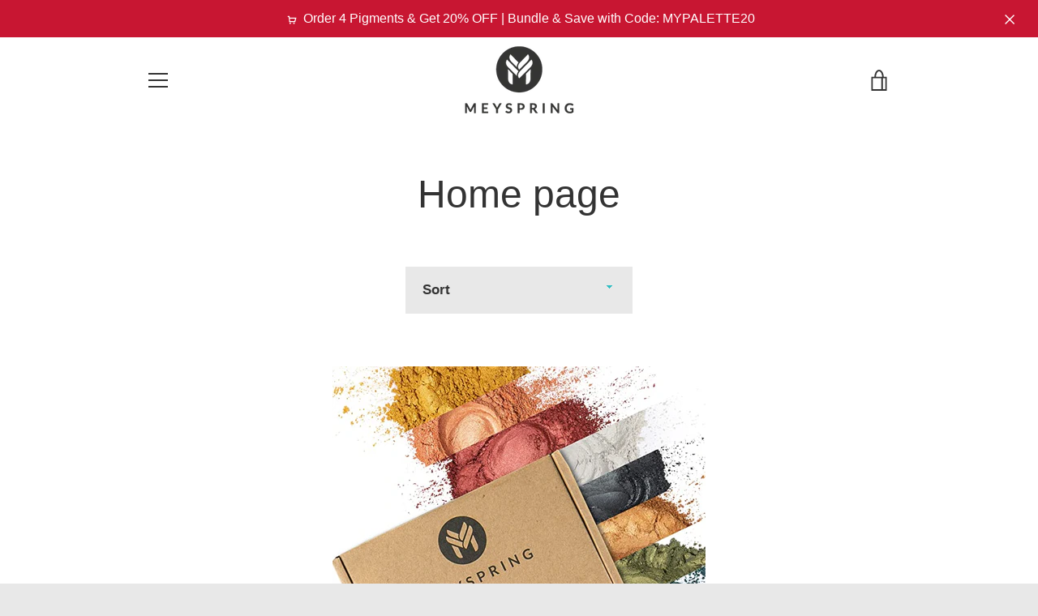

--- FILE ---
content_type: text/html; charset=utf-8
request_url: https://order.buywithprime.amazon.com/ca8fleqtg0/widget-cart/w-l5vRrCpaRk9828jdyUEy5a
body_size: 41
content:
<script nonce="141d69d65deb80267274f8d6a9b8c4a2" type="application/javascript">
  const cartEnabled = 'false';
  if (cartEnabled === 'true') {
    import('https://cdn.us-east-1.prod.moon.dubai.aws.dev/5BxYQVlPVti7/B97IdePSMNDH/1/JxxUkZLaFh/scripts/cart.bundle.js').then(() => {
      window.cartLib.initializeCart(
        'bottom_right',
        'o-7af72a66-98ad-4571-a770-87614e71e1ca',
        'arn:aws:rudolph:us-east-1:158113192558:order-managers/kf64bgrm76',
        'MEYSPRING',
        'https://amazon-omni-cdn.com/a64w4q3mmyh/sf8hftv9hqhlo5/6cad95bf-bff4-4b3c-9e23-891a0ec21beb.jpeg',
        'MEYSPRING_Logo.png',
        'https://cdn.us-east-1.prod.moon.dubai.aws.dev/AoQtxP83g5K6/jjT7qv4oGvoy/1/amazon-ember.css',
        '',
        '',
        'sgjhdahi0b'
      );
    });
  }
</script>


--- FILE ---
content_type: application/javascript
request_url: https://prism.app-us1.com/?a=252819149&u=https%3A%2F%2Fwww.meyspring.com%2Fen-ca%2Fcollections%2Ffrontpage&t=4d2a0b0c-219a-46ee-9fef-76fbf2442c91
body_size: -18
content:
window.visitorGlobalObject=window.visitorGlobalObject||window.prismGlobalObject;window.visitorGlobalObject.setVisitorId('4d2a0b0c-219a-46ee-9fef-76fbf2442c91', '252819149');window.visitorGlobalObject.setWhitelistedServices('tracking', '252819149');

--- FILE ---
content_type: text/javascript
request_url: https://www.meyspring.com/cdn/shop/t/3/assets/custom.js?v=101612360477050417211630616311
body_size: -582
content:
//# sourceMappingURL=/cdn/shop/t/3/assets/custom.js.map?v=101612360477050417211630616311


--- FILE ---
content_type: text/javascript
request_url: https://www.meyspring.com/cdn/shop/t/3/assets/theme.min.js?v=24024491968627573791630616333
body_size: 67444
content:
!function(){function t(t,e){return e={exports:{}},t(e,e.exports),e.exports}function e(t,e){for(var n=-1,i=null==t?0:t.length,r=Array(i);++n<i;)r[n]=e(t[n],n,t);return r}function n(){this.__data__=[],this.size=0}function i(t,e){return t===e||t!==t&&e!==e}function r(t,e){for(var n=t.length;n--;)if(i(t[n][0],e))return n;return-1}function o(t){var e=this.__data__,n=r(e,t);return!(n<0)&&(n==e.length-1?e.pop():An.call(e,n,1),--this.size,!0)}function s(t){var e=this.__data__,n=r(e,t);return n<0?void 0:e[n][1]}function a(t){return r(this.__data__,t)>-1}function c(t,e){var n=this.__data__,i=r(n,t);return i<0?(++this.size,n.push([t,e])):n[i][1]=e,this}function l(t){var e=-1,n=null==t?0:t.length;for(this.clear();++e<n;){var i=t[e];this.set(i[0],i[1])}}function u(){this.__data__=new l,this.size=0}function d(t){var e=this.__data__,n=e.delete(t);return this.size=e.size,n}function h(t){return this.__data__.get(t)}function f(t){return this.__data__.has(t)}function p(t){var e=In.call(t,Bn),n=t[Bn];try{t[Bn]=void 0;var i=!0}catch(t){}var r=Fn.call(t);return i&&(e?t[Bn]=n:delete t[Bn]),r}function m(t){return Hn.call(t)}function g(t){return null==t?void 0===t?qn:Mn:(t=Object(t),Rn&&Rn in t?p(t):m(t))}function v(t){var e=typeof t;return null!=t&&("object"==e||"function"==e)}function y(t){if(!v(t))return!1;var e=g(t);return e==zn||e==Vn||e==Wn||e==Un}function b(t){return!!Yn&&Yn in t}function _(t){if(null!=t){try{return Gn.call(t)}catch(t){}try{return t+""}catch(t){}}return""}function w(t){return!(!v(t)||b(t))&&(y(t)?ii:Jn).test(_(t))}function S(t,e){return null==t?void 0:t[e]}function x(t,e){var n=S(t,e);return w(n)?n:void 0}function C(){this.__data__=oi?oi(null):{},this.size=0}function T(t){var e=this.has(t)&&delete this.__data__[t];return this.size-=e?1:0,e}function k(t){var e=this.__data__;if(oi){var n=e[t];return n===si?void 0:n}return ci.call(e,t)?e[t]:void 0}function E(t){var e=this.__data__;return oi?void 0!==e[t]:ui.call(e,t)}function A(t,e){var n=this.__data__;return this.size+=this.has(t)?0:1,n[t]=oi&&void 0===e?di:e,this}function j(t){var e=-1,n=null==t?0:t.length;for(this.clear();++e<n;){var i=t[e];this.set(i[0],i[1])}}function P(){this.size=0,this.__data__={hash:new j,map:new(ri||l),string:new j}}function D(t){var e=typeof t;return"string"==e||"number"==e||"symbol"==e||"boolean"==e?"__proto__"!==t:null===t}function N(t,e){var n=t.__data__;return D(e)?n["string"==typeof e?"string":"hash"]:n.map}function O(t){var e=N(this,t).delete(t);return this.size-=e?1:0,e}function I(t){return N(this,t).get(t)}function F(t){return N(this,t).has(t)}function B(t,e){var n=N(this,t),i=n.size;return n.set(t,e),this.size+=n.size==i?0:1,this}function L(t){var e=-1,n=null==t?0:t.length;for(this.clear();++e<n;){var i=t[e];this.set(i[0],i[1])}}function H(t,e){var n=this.__data__;if(n instanceof l){var i=n.__data__;if(!ri||i.length<hi-1)return i.push([t,e]),this.size=++n.size,this;n=this.__data__=new L(i)}return n.set(t,e),this.size=n.size,this}function M(t){var e=this.__data__=new l(t);this.size=e.size}function q(t,e){for(var n=-1,i=null==t?0:t.length;++n<i&&!1!==e(t[n],n,t););return t}function R(t,e,n){"__proto__"==e&&fi?fi(t,e,{configurable:!0,enumerable:!0,value:n,writable:!0}):t[e]=n}function W(t,e,n){var r=t[e];mi.call(t,e)&&i(r,n)&&(void 0!==n||e in t)||R(t,e,n)}function z(t,e,n,i){var r=!n;n||(n={});for(var o=-1,s=e.length;++o<s;){var a=e[o],c=i?i(n[a],t[a],a,n,t):void 0;void 0===c&&(c=t[a]),r?R(n,a,c):W(n,a,c)}return n}function V(t,e){for(var n=-1,i=Array(t);++n<t;)i[n]=e(n);return i}function U(t){return null!=t&&"object"==typeof t}function X(t){return U(t)&&g(t)==gi}function Y(){return!1}function Q(t,e){return!!(e=null==e?Ei:e)&&("number"==typeof t||Ai.test(t))&&t>-1&&t%1==0&&t<e}function G(t){return"number"==typeof t&&t>-1&&t%1==0&&t<=ji}function K(t){return U(t)&&G(t.length)&&!!Pi[g(t)]}function J(t,e){var n=wi(t),i=!n&&_i(t),r=!n&&!i&&$i(t),o=!n&&!i&&!r&&Li(t),s=n||i||r||o,a=s?V(t.length,String):[],c=a.length;for(var l in t)!e&&!Mi.call(t,l)||s&&("length"==l||r&&("offset"==l||"parent"==l)||o&&("buffer"==l||"byteLength"==l||"byteOffset"==l)||Q(l,c))||a.push(l);return a}function Z(t){var e=t&&t.constructor;return t===("function"==typeof e&&e.prototype||qi)}function tt(t,e){return function(n){return t(e(n))}}function et(t){if(!Z(t))return Ri(t);var e=[];for(var n in Object(t))zi.call(t,n)&&"constructor"!=n&&e.push(n);return e}function nt(t){return null!=t&&G(t.length)&&!y(t)}function it(t){return nt(t)?J(t):et(t)}function rt(t,e){return t&&z(e,it(e),t)}function ot(t){var e=[];if(null!=t)for(var n in Object(t))e.push(n);return e}function st(t){if(!v(t))return ot(t);var e=Z(t),n=[];for(var i in t)("constructor"!=i||!e&&Ui.call(t,i))&&n.push(i);return n}function at(t){return nt(t)?J(t,!0):st(t)}function ct(t,e){return t&&z(e,at(e),t)}function lt(t,e){if(e)return t.slice();var n=t.length,i=Ki?Ki(n):new t.constructor(n);return t.copy(i),i}function ut(t,e){var n=-1,i=t.length;for(e||(e=Array(i));++n<i;)e[n]=t[n];return e}function dt(){return[]}function ht(t,e){return z(t,Zi(t),e)}function ft(t,e){for(var n=-1,i=e.length,r=t.length;++n<i;)t[r+n]=e[n];return t}function pt(t,e){return z(t,nr(t),e)}function mt(t,e,n){var i=e(t);return wi(t)?i:ft(i,n(t))}function gt(t){return mt(t,it,Zi)}function vt(t){return mt(t,at,nr)}function yt(t){var e=t.length,n=t.constructor(e);return e&&"string"==typeof t[0]&&mr.call(t,"index")&&(n.index=t.index,n.input=t.input),n}function bt(t){var e=new t.constructor(t.byteLength);return new gr(e).set(new gr(t)),e}function _t(t,e){var n=e?bt(t.buffer):t.buffer;return new t.constructor(n,t.byteOffset,t.byteLength)}function wt(t,e){return t.set(e[0],e[1]),t}function St(t,e,n,i){var r=-1,o=null==t?0:t.length;for(i&&o&&(n=t[++r]);++r<o;)n=e(n,t[r],r,t);return n}function xt(t){var e=-1,n=Array(t.size);return t.forEach(function(t,i){n[++e]=[i,t]}),n}function Ct(t,e,n){return St(e?n(xt(t),vr):xt(t),wt,new t.constructor)}function Tt(t){var e=new t.constructor(t.source,yr.exec(t));return e.lastIndex=t.lastIndex,e}function kt(t,e){return t.add(e),t}function $t(t){var e=-1,n=Array(t.size);return t.forEach(function(t){n[++e]=t}),n}function Et(t,e,n){return St(e?n($t(t),br):$t(t),kt,new t.constructor)}function At(t){return wr?Object(wr.call(t)):{}}function jt(t,e){var n=e?bt(t.buffer):t.buffer;return new t.constructor(n,t.byteOffset,t.length)}function Pt(t,e,n,i){var r=t.constructor;switch(e){case jr:return bt(t);case Sr:case xr:return new r(+t);case Pr:return _t(t,i);case Dr:case Nr:case Or:case Ir:case Fr:case Br:case Lr:case Hr:case Mr:return jt(t,i);case Cr:return Ct(t,i,n);case Tr:case Er:return new r(t);case kr:return Tt(t);case $r:return Et(t,i,n);case Ar:return At(t)}}function Dt(t){return"function"!=typeof t.constructor||Z(t)?{}:Rr(tr(t))}function Nt(t,e,n,i,r,o){var s,a=e&Wr,c=e&zr,l=e&Vr;if(n&&(s=r?n(t,i,r,o):n(t)),void 0!==s)return s;if(!v(t))return t;var u=wi(t);if(u){if(s=yt(t),!a)return ut(t,s)}else{var d=fr(t),h=d==Xr||d==Yr;if($i(t))return lt(t,a);if(d==Qr||d==Ur||h&&!r){if(s=c||h?{}:Dt(t),!a)return c?pt(t,ct(s,t)):ht(t,rt(s,t))}else{if(!Gr[d])return r?t:{};s=Pt(t,d,Nt,a)}}o||(o=new M);var f=o.get(t);if(f)return f;o.set(t,s);var p=l?c?vt:gt:c?keysIn:it,m=u?void 0:p(t);return q(m||t,function(i,r){m&&(r=i,i=t[r]),W(s,r,Nt(i,e,n,r,t,o))}),s}function Ot(t){return"symbol"==typeof t||U(t)&&g(t)==Kr}function It(t,e){if(wi(t))return!1;var n=typeof t;return!("number"!=n&&"symbol"!=n&&"boolean"!=n&&null!=t&&!Ot(t))||(Zr.test(t)||!Jr.test(t)||null!=e&&t in Object(e))}function Ft(t,e){if("function"!=typeof t||null!=e&&"function"!=typeof e)throw new TypeError(to);var n=function(){var i=arguments,r=e?e.apply(this,i):i[0],o=n.cache;if(o.has(r))return o.get(r);var s=t.apply(this,i);return n.cache=o.set(r,s)||o,s};return n.cache=new(Ft.Cache||L),n}function Bt(t){if("string"==typeof t)return t;if(wi(t))return e(t,Bt)+"";if(Ot(t))return co?co.call(t):"";var n=t+"";return"0"==n&&1/t==-so?"-0":n}function Lt(t){return null==t?"":Bt(t)}function Ht(t,e){return wi(t)?t:It(t,e)?[t]:oo(Lt(t))}function Mt(t){var e=null==t?0:t.length;return e?t[e-1]:void 0}function qt(t){if("string"==typeof t||Ot(t))return t;var e=t+"";return"0"==e&&1/t==-lo?"-0":e}function Rt(t,e){e=Ht(e,t);for(var n=0,i=e.length;null!=t&&n<i;)t=t[qt(e[n++])];return n&&n==i?t:void 0}function Wt(t,e,n){var i=-1,r=t.length;e<0&&(e=-e>r?0:r+e),n=n>r?r:n,n<0&&(n+=r),r=e>n?0:n-e>>>0,e>>>=0;for(var o=Array(r);++i<r;)o[i]=t[i+e];return o}function zt(t,e){return e.length<2?t:Rt(t,Wt(e,0,-1))}function Vt(t,e){return e=Ht(e,t),null==(t=zt(t,e))||delete t[qt(Mt(e))]}function Ut(t){return wi(t)||_i(t)||!!(uo&&t&&t[uo])}function Xt(t,e,n,i,r){var o=-1,s=t.length;for(n||(n=Ut),r||(r=[]);++o<s;){var a=t[o];e>0&&n(a)?e>1?Xt(a,e-1,n,i,r):ft(r,a):i||(r[r.length]=a)}return r}function Yt(t){return(null==t?0:t.length)?Xt(t,1):[]}function Qt(t,e,n){switch(n.length){case 0:return t.call(e);case 1:return t.call(e,n[0]);case 2:return t.call(e,n[0],n[1]);case 3:return t.call(e,n[0],n[1],n[2])}return t.apply(e,n)}function Gt(t,e,n){return e=ho(void 0===e?t.length-1:e,0),function(){for(var i=arguments,r=-1,o=ho(i.length-e,0),s=Array(o);++r<o;)s[r]=i[e+r];r=-1;for(var a=Array(e+1);++r<e;)a[r]=i[r];return a[e]=n(s),Qt(t,this,a)}}function Kt(t){return function(){return t}}function Jt(t){return t}function Zt(t){return this.__data__.set(t,bo),this}function te(t){return this.__data__.has(t)}function ee(t){var e=-1,n=null==t?0:t.length;for(this.__data__=new L;++e<n;)this.add(t[e])}function ne(t,e){for(var n=-1,i=null==t?0:t.length;++n<i;)if(e(t[n],n,t))return!0;return!1}function ie(t,e){return t.has(e)}function re(t,e,n,i,r,o){var s=n&_o,a=t.length,c=e.length;if(a!=c&&!(s&&c>a))return!1;var l=o.get(t);if(l&&o.get(e))return l==e;var u=-1,d=!0,h=n&wo?new ee:void 0;for(o.set(t,e),o.set(e,t);++u<a;){var f=t[u],p=e[u];if(i)var m=s?i(p,f,u,e,t,o):i(f,p,u,t,e,o);if(void 0!==m){if(m)continue;d=!1;break}if(h){if(!ne(e,function(t,e){if(!ie(h,e)&&(f===t||r(f,t,n,i,o)))return h.push(e)})){d=!1;break}}else if(f!==p&&!r(f,p,n,i,o)){d=!1;break}}return o.delete(t),o.delete(e),d}function oe(t,e,n,r,o,s,a){switch(n){case Oo:if(t.byteLength!=e.byteLength||t.byteOffset!=e.byteOffset)return!1;t=t.buffer,e=e.buffer;case No:return!(t.byteLength!=e.byteLength||!s(new gr(t),new gr(e)));case Co:case To:case Eo:return i(+t,+e);case ko:return t.name==e.name&&t.message==e.message;case Ao:case Po:return t==e+"";case $o:var c=xt;case jo:var l=r&So;if(c||(c=$t),t.size!=e.size&&!l)return!1;var u=a.get(t);if(u)return u==e;r|=xo,a.set(t,e);var d=re(c(t),c(e),r,o,s,a);return a.delete(t),d;case Do:if(Fo)return Fo.call(t)==Fo.call(e)}return!1}function se(t,e,n,i,r,o){var s=n&Bo,a=it(t),c=a.length;if(c!=it(e).length&&!s)return!1;for(var l=c;l--;){var u=a[l];if(!(s?u in e:Ho.call(e,u)))return!1}var d=o.get(t);if(d&&o.get(e))return d==e;var h=!0;o.set(t,e),o.set(e,t);for(var f=s;++l<c;){u=a[l];var p=t[u],m=e[u];if(i)var g=s?i(m,p,u,e,t,o):i(p,m,u,t,e,o);if(!(void 0===g?p===m||r(p,m,n,i,o):g)){h=!1;break}f||(f="constructor"==u)}if(h&&!f){var v=t.constructor,y=e.constructor;v!=y&&"constructor"in t&&"constructor"in e&&!("function"==typeof v&&v instanceof v&&"function"==typeof y&&y instanceof y)&&(h=!1)}return o.delete(t),o.delete(e),h}function ae(t,e,n,i,r,o){var s=wi(t),a=wi(e),c=Ro,l=Ro;s||(c=fr(t),c=c==qo?Wo:c),a||(l=fr(e),l=l==qo?Wo:l);var u=c==Wo,d=l==Wo,h=c==l;if(h&&$i(t)){if(!$i(e))return!1;s=!0,u=!1}if(h&&!u)return o||(o=new M),s||Li(t)?re(t,e,n,i,r,o):oe(t,e,c,n,i,r,o);if(!(n&Mo)){var f=u&&Vo.call(t,"__wrapped__"),p=d&&Vo.call(e,"__wrapped__");if(f||p){var m=f?t.value():t,g=p?e.value():e;return o||(o=new M),r(m,g,n,i,o)}}return!!h&&(o||(o=new M),se(t,e,n,i,r,o))}function ce(t,e,n,i,r){return t===e||(null==t||null==e||!v(t)&&!U(e)?t!==t&&e!==e:ae(t,e,n,i,ce,r))}function le(t,e,n,i){var r=n.length,o=r,s=!i;if(null==t)return!o;for(t=Object(t);r--;){var a=n[r];if(s&&a[2]?a[1]!==t[a[0]]:!(a[0]in t))return!1}for(;++r<o;){a=n[r];var c=a[0],l=t[c],u=a[1];if(s&&a[2]){if(void 0===l&&!(c in t))return!1}else{var d=new M;if(i)var h=i(l,u,c,t,e,d);if(!(void 0===h?ce(u,l,Uo|Xo,i,d):h))return!1}}return!0}function ue(t){return t===t&&!v(t)}function de(t){for(var e=it(t),n=e.length;n--;){var i=e[n],r=t[i];e[n]=[i,r,ue(r)]}return e}function he(t,e){return function(n){return null!=n&&(n[t]===e&&(void 0!==e||t in Object(n)))}}function fe(t){var e=de(t);return 1==e.length&&e[0][2]?he(e[0][0],e[0][1]):function(n){return n===t||le(n,t,e)}}function pe(t,e,n){var i=null==t?void 0:Rt(t,e);return void 0===i?n:i}function me(t,e){return null!=t&&e in Object(t)}function ge(t,e,n){e=Ht(e,t);for(var i=-1,r=e.length,o=!1;++i<r;){var s=qt(e[i]);if(!(o=null!=t&&n(t,s)))break;t=t[s]}return o||++i!=r?o:!!(r=null==t?0:t.length)&&G(r)&&Q(s,r)&&(wi(t)||_i(t))}function ve(t,e){return null!=t&&ge(t,e,me)}function ye(t,e){return It(t)&&ue(e)?he(qt(t),e):function(n){var i=pe(n,t);return void 0===i&&i===e?ve(n,t):ce(e,i,Yo|Qo)}}function be(t){return function(e){return null==e?void 0:e[t]}}function _e(t){return function(e){return Rt(e,t)}}function we(t){return It(t)?be(qt(t)):_e(t)}function Se(t){return"function"==typeof t?t:null==t?Jt:"object"==typeof t?wi(t)?ye(t[0],t[1]):fe(t):we(t)}function xe(t,e,n,i){for(var r=t.length,o=n+(i?1:-1);i?o--:++o<r;)if(e(t[o],o,t))return o;return-1}function Ce(t){if("number"==typeof t)return t;if(Ot(t))return Go;if(v(t)){var e="function"==typeof t.valueOf?t.valueOf():t;t=v(e)?e+"":e}if("string"!=typeof t)return 0===t?t:+t;t=t.replace(Ko,"");var n=Zo.test(t);return n||ts.test(t)?es(t.slice(2),n?2:8):Jo.test(t)?Go:+t}function Te(t){if(!t)return 0===t?t:0;if((t=Ce(t))===ns||t===-ns){return(t<0?-1:1)*is}return t===t?t:0}function ke(t){var e=Te(t),n=e%1;return e===e?n?e-n:e:0}function $e(t,e,n){var i=null==t?0:t.length;if(!i)return-1;var r=null==n?0:ke(n);return r<0&&(r=rs(i+r,0)),xe(t,Se(e,3),r)}function Ee(){this.registered={},this.instances=[],this.extensions={"*":[]}}function Ae(){this.extensions.forEach(function(t){this.extend(t)}.bind(this))}function je(t,e,n){function i(e){var n=h,i=f;return h=f=void 0,b=e,m=t.apply(i,n)}function r(t){return b=t,g=setTimeout(a,e),_?i(t):m}function o(t){var n=t-y,i=t-b,r=e-n;return w?hs(r,p-i):r}function s(t){var n=t-y,i=t-b;return void 0===y||n>=e||n<0||w&&i>=p}function a(){var t=ls();if(s(t))return c(t);g=setTimeout(a,o(t))}function c(t){return g=void 0,S&&h?i(t):(h=f=void 0,m)}function l(){void 0!==g&&clearTimeout(g),b=0,h=y=f=g=void 0}function u(){return void 0===g?m:c(ls())}function d(){var t=ls(),n=s(t);if(h=arguments,f=this,y=t,n){if(void 0===g)return r(y);if(w)return g=setTimeout(a,e),i(y)}return void 0===g&&(g=setTimeout(a,e)),m}var h,f,p,m,g,y,b=0,_=!1,w=!1,S=!0;if("function"!=typeof t)throw new TypeError(us);return e=Ce(e)||0,v(n)&&(_=!!n.leading,w="maxWait"in n,p=w?ds(Ce(n.maxWait)||0,e):p,S="trailing"in n?!!n.trailing:S),d.cancel=l,d.flush=u,d}function Pe(t,e,n){var i=!0,r=!0;if("function"!=typeof t)throw new TypeError(fs);return v(n)&&(i="leading"in n?!!n.leading:i,r="trailing"in n?!!n.trailing:r),je(t,e,{leading:i,maxWait:e,trailing:r})}function De(t,e){for(var n=t?e.length:0,i=n-1;n--;){var r=e[n];if(n==i||r!==o){var o=r;Q(r)?Ps.call(t,r,1):Vt(t,r)}}return t}function Ne(t,e){var n=[];if(!t||!t.length)return n;var i=-1,r=[],o=t.length;for(e=Se(e,3);++i<o;){var s=t[i];e(s,i,t)&&(n.push(s),r.push(i))}return De(t,r),n}function Oe(t,e){for(var n=-1,i=null==t?0:t.length,r=0,o=[];++n<i;){var s=t[n];e(s,n,t)&&(o[r++]=s)}return o}function Ie(t,e){return t&&Ds(t,e,it)}function Fe(t,e){var n=[];return Ns(t,function(t,i,r){e(t,i,r)&&n.push(t)}),n}function Be(t,e){return(wi(t)?Oe:Fe)(t,Se(e,3))}function Le(){this.$document=$n(document),this.namespace=".section-js-events",document.addEventListener("shopify:section:load",function(t){var e=t.detail.sectionId,n=t.target.querySelector('[data-section-id="'+e+'"]'),i=n.getAttribute("data-section-type");this.load(i,n)}.bind(this))}function He(t){this.container=t.container,this.$container=$n(this.container),this.id=t.id,this.namespace="."+t.id,this.extensions=t.extensions||[],this.$eventBinder=this.$container,Me.call(this),qe.call(this),Re.call(this)}function Me(){this.extensions.forEach(function(t){this.extend(t)}.bind(this))}function qe(){$n(document).on("shopify:section:unload"+this.namespace,We.bind(this)).on("shopify:section:select"+this.namespace,ze.bind(this)).on("shopify:section:deselect"+this.namespace,Ve.bind(this)).on("shopify:block:select"+this.namespace,Ue.bind(this)).on("shopify:block:deselect"+this.namespace,Xe.bind(this))}function Re(){this.on("section_load",this.onLoad.bind(this)),this.on("section_unload",this.onUnload.bind(this)),this.on("section_select",this.onSelect.bind(this)),this.on("section_deselect",this.onDeselect.bind(this)),this.on("block_select",this.onBlockSelect.bind(this)),this.on("block_deselect",this.onBlockDeselect.bind(this))}function We(t){this.id===t.detail.sectionId&&(t.type="section_unload",this.trigger(t),this.off(this.namespace),Os.off(this.namespace),$n(document).off(this.namespace),$n(window).off(this.namespace),Ne(Os.instances,{id:this.id}))}function ze(t){this.id===t.detail.sectionId&&(t.type="section_select",this.trigger(t))}function Ve(t){this.id===t.detail.sectionId&&(t.type="section_deselect",this.trigger(t))}function Ue(t){this.id===t.detail.sectionId&&(t.type="block_select",this.trigger(t))}function Xe(t){this.id===t.detail.sectionId&&(t.type="block_deselect",this.trigger(t))}function Ye(t){var e=typeof t;return null!=t&&("object"==e||"function"==e)}function Qe(t){var e=Xs.call(t,Qs),n=t[Qs];try{t[Qs]=void 0;var i=!0}catch(t){}var r=Ys.call(t);return i&&(e?t[Qs]=n:delete t[Qs]),r}function Ge(t){return Js.call(t)}function Ke(t){return null==t?void 0===t?ra:ia:oa&&oa in Object(t)?ea(t):na(t)}function Je(t){return null!=t&&"object"==typeof t}function Ze(t){return"symbol"==typeof t||la(t)&&ca(t)==ua}function tn(t){if("number"==typeof t)return t;if(fa(t))return pa;if(ha(t)){var e="function"==typeof t.valueOf?t.valueOf():t;t=ha(e)?e+"":e}if("string"!=typeof t)return 0===t?t:+t;t=t.replace(ma,"");var n=va.test(t);return n||ya.test(t)?ba(t.slice(2),n?2:8):ga.test(t)?pa:+t}function en(t){if(!t)return 0===t?t:0;if((t=wa(t))===Sa||t===-Sa){return(t<0?-1:1)*xa}return t===t?t:0}function nn(t){var e=Ta(t),n=e%1;return e===e?n?e-n:e:0}function rn(t,e,n){return t===t&&(void 0!==n&&(t=t<=n?t:n),void 0!==e&&(t=t>=e?t:e)),t}function on(t){return t?Ea(Aa(t),0,ja):0}function sn(t,e,n,i){var r=t.length;for(n=Da(n),n<0&&(n=-n>r?0:r+n),i=void 0===i||i>r?r:Da(i),i<0&&(i+=r),i=n>i?0:Na(i);n<i;)t[n++]=e;return t}function an(t,e){return t===e||t!==t&&e!==e}function cn(t){if(!Ba(t))return!1;var e=Fa(t);return e==Ha||e==Ma||e==La||e==qa}function ln(t){return"number"==typeof t&&t>-1&&t%1==0&&t<=Wa}function un(t){return null!=t&&Ua(t.length)&&!Va(t)}function dn(t,e){var n=typeof t;return!!(e=null==e?Ya:e)&&("number"==n||"symbol"!=n&&Qa.test(t))&&t>-1&&t%1==0&&t<e}function hn(t,e,n){if(!tc(n))return!1;var i=typeof e;return!!("number"==i?Ja(n)&&Za(e,n.length):"string"==i&&e in n)&&Ka(n[e],t)}function fn(t,e,n,i){var r=null==t?0:t.length;return r?(n&&"number"!=typeof n&&ic(t,e,n)&&(n=0,i=r),nc(t,e,n,i)):[]}function pn(t){!cc&&uc.createRange&&(cc=uc.createRange(),cc.selectNode(uc.body));var e;return cc&&cc.createContextualFragment?e=cc.createContextualFragment(t):(e=uc.createElement("body"),e.innerHTML=t),e.childNodes[0]}function mn(t,e,n){t[n]!==e[n]&&(t[n]=e[n],t[n]?t.setAttribute(n,""):t.removeAttribute(n,""))}function gn(){}function vn(t,e){var n=t.nodeName,i=e.nodeName;return n===i||!!(e.actualize&&n.charCodeAt(0)<91&&i.charCodeAt(0)>90)&&n===i.toUpperCase()}function yn(t,e){return e&&e!==hc?uc.createElementNS(e,t):uc.createElement(t)}function bn(t,e){if(e.assignAttributes)e.assignAttributes(t);else{var n,i,r,o,s,a=e.attributes;for(n=a.length-1;n>=0;--n)i=a[n],r=i.name,o=i.namespaceURI,s=i.value,o?(r=i.localName||r,t.getAttributeNS(o,r)!==s&&t.setAttributeNS(o,r,s)):t.getAttribute(r)!==s&&t.setAttribute(r,s);for(a=t.attributes,n=a.length-1;n>=0;--n)i=a[n],!1!==i.specified&&(r=i.name,o=i.namespaceURI,o?(r=i.localName||r,lc(e,o,r)||t.removeAttributeNS(o,r)):lc(e,null,r)||t.removeAttribute(r))}}function _n(t,e){for(var n=t.firstChild;n;){var i=n.nextSibling;e.appendChild(n),n=i}return e}function wn(t){return t.id}function Sn(t,e,n){function i(t){u?u.push(t):u=[t]}function r(t,e){if(t.nodeType===fc)for(var n=t.firstChild;n;){var o=void 0;e&&(o=d(n))?i(o):(v(n),n.firstChild&&r(n,e)),n=n.nextSibling}}function o(t,e,n){!1!==g(t)&&(e&&e.removeChild(t),v(t),r(t,n))}function s(t){if(t.nodeType===fc)for(var e=t.firstChild;e;){var n=d(e);n&&(_[n]=e),s(e),e=e.nextSibling}}function a(t){f(t);for(var e=t.firstChild;e;){var n=e.nextSibling,i=d(e);if(i){var r=_[i];r&&vn(e,r)&&(e.parentNode.replaceChild(r,e),c(r,e))}a(e),e=n}}function c(n,r,s){var l,u=d(r);if(u&&delete _[u],!e.isSameNode||!e.isSameNode(t)){if(!s){if(!1===p(n,r))return;if(bn(n,r),m(n),!1===y(n,r))return}if("TEXTAREA"!==n.nodeName){var f,g,v,b,w=r.firstChild,S=n.firstChild;t:for(;w;){for(v=w.nextSibling,f=d(w);S;){if(g=S.nextSibling,w.isSameNode&&w.isSameNode(S)){w=v,S=g;continue t}l=d(S);var x=S.nodeType,C=void 0;if(x===w.nodeType&&(x===fc?(f?f!==l&&((b=_[f])?S.nextSibling===b?C=!1:(n.insertBefore(b,S),l?i(l):o(S,n,!0),g=S.nextSibling,S=b):C=!1):l&&(C=!1),(C=!1!==C&&vn(S,w))&&c(S,w)):x!==pc&&x!=mc||(C=!0,S.nodeValue=w.nodeValue)),C){w=v,S=g;continue t}l?i(l):o(S,n,!0),S=g}if(f&&(b=_[f])&&vn(b,w))n.appendChild(b),c(b,w);else{var T=h(w);!1!==T&&(T&&(w=T),w.actualize&&(w=w.actualize(n.ownerDocument||uc)),n.appendChild(w),a(w))}w=v,S=g}for(;S;)g=S.nextSibling,(l=d(S))?i(l):o(S,n,!0),S=g}var k=gc[n.nodeName];k&&k(n,r)}}if(n||(n={}),"string"==typeof e)if("#document"===t.nodeName||"HTML"===t.nodeName){var l=e;e=uc.createElement("html"),e.innerHTML=l}else e=pn(e);var u,d=n.getNodeKey||wn,h=n.onBeforeNodeAdded||gn,f=n.onNodeAdded||gn,p=n.onBeforeElUpdated||gn,m=n.onElUpdated||gn,g=n.onBeforeNodeDiscarded||gn,v=n.onNodeDiscarded||gn,y=n.onBeforeElChildrenUpdated||gn,b=!0===n.childrenOnly,_={};s(t);var w=t,S=w.nodeType,x=e.nodeType;if(!b)if(S===fc)x===fc?vn(t,e)||(v(t),w=_n(t,yn(e.nodeName,e.namespaceURI))):w=e;else if(S===pc||S===mc){if(x===S)return w.nodeValue=e.nodeValue,w;w=e}if(w===e)v(t);else if(c(w,e,b),u)for(var C=0,T=u.length;C<T;C++){var k=_[u[C]];k&&o(k,k.parentNode,!1)}return!b&&w!==t&&t.parentNode&&(w.actualize&&(w=w.actualize(t.ownerDocument||uc)),t.parentNode.replaceChild(w,t)),w}function xn(t,e){return null==t||t!==t?e:t}function Cn(t,e){this.$element=$n(t),this.$slides=$n(Lc.slides,this.$element),this.config=$n.extend({},qc,e),this._setCurrentSlide($n(Lc.activeSlide,this.$element)),this._assignTouchHandlers(),this.bindedOnFocus=this._onFocus.bind(this),this.bindedOnBlur=this._onBlur.bind(this),this.$slides.length&&(this.$slides[0].addEventListener("focus",this.bindedOnFocus,!0),this.$slides[0].addEventListener("blur",this.bindedOnBlur,!0))}function Tn(t){var e;switch(t){case"ZERO_RESULTS":e=nl.zeroResults;break;case"OVER_QUERY_LIMIT":e=nl.overQueryLimit;break;case"REQUEST_DENIED":e=nl.requestDenied;break;case"UNKNOWN_ERROR":e=nl.geocodeUnknownError;break;default:e=nl.geocodeUnknownError}return e}var kn="undefined"!=typeof window?window:"undefined"!=typeof global?global:"undefined"!=typeof self?self:{},$n=t(function(t){!function(e,n){"use strict";"object"==typeof t&&"object"==typeof t.exports?t.exports=e.document?n(e,!0):function(t){if(!t.document)throw new Error("jQuery requires a window with a document");return n(t)}:n(e)}("undefined"!=typeof window?window:kn,function(t,e){"use strict";function n(t,e){e=e||Z;var n=e.createElement("script");n.text=t,e.head.appendChild(n).parentNode.removeChild(n)}function i(t){var e=!!t&&"length"in t&&t.length,n=dt.type(t);return"function"!==n&&!dt.isWindow(t)&&("array"===n||0===e||"number"==typeof e&&e>0&&e-1 in t)}function r(t,e,n){if(dt.isFunction(e))return dt.grep(t,function(t,i){return!!e.call(t,i,t)!==n});if(e.nodeType)return dt.grep(t,function(t){return t===e!==n});if("string"==typeof e){if(wt.test(e))return dt.filter(e,t,n);e=dt.filter(e,t)}return dt.grep(t,function(t){return rt.call(e,t)>-1!==n&&1===t.nodeType})}function o(t,e){for(;(t=t[e])&&1!==t.nodeType;);return t}function s(t){var e={};return dt.each(t.match(kt)||[],function(t,n){e[n]=!0}),e}function a(t){return t}function c(t){throw t}function l(t,e,n){var i;try{t&&dt.isFunction(i=t.promise)?i.call(t).done(e).fail(n):t&&dt.isFunction(i=t.then)?i.call(t,e,n):e.call(void 0,t)}catch(t){n.call(void 0,t)}}function u(){Z.removeEventListener("DOMContentLoaded",u),t.removeEventListener("load",u),dt.ready()}function d(){this.expando=dt.expando+d.uid++}function h(t,e,n){var i;if(void 0===n&&1===t.nodeType)if(i="data-"+e.replace(Ot,"-$&").toLowerCase(),"string"==typeof(n=t.getAttribute(i))){try{n="true"===n||"false"!==n&&("null"===n?null:+n+""===n?+n:Nt.test(n)?JSON.parse(n):n)}catch(t){}Dt.set(t,e,n)}else n=void 0;return n}function f(t,e,n,i){var r,o=1,s=20,a=i?function(){return i.cur()}:function(){return dt.css(t,e,"")},c=a(),l=n&&n[3]||(dt.cssNumber[e]?"":"px"),u=(dt.cssNumber[e]||"px"!==l&&+c)&&Ft.exec(dt.css(t,e));if(u&&u[3]!==l){l=l||u[3],n=n||[],u=+c||1;do{o=o||".5",u/=o,dt.style(t,e,u+l)}while(o!==(o=a()/c)&&1!==o&&--s)}return n&&(u=+u||+c||0,r=n[1]?u+(n[1]+1)*n[2]:+n[2],i&&(i.unit=l,i.start=u,i.end=r)),r}function p(t){var e,n=t.ownerDocument,i=t.nodeName,r=Mt[i];return r||(e=n.body.appendChild(n.createElement(i)),r=dt.css(e,"display"),e.parentNode.removeChild(e),"none"===r&&(r="block"),Mt[i]=r,r)}function m(t,e){for(var n,i,r=[],o=0,s=t.length;o<s;o++)i=t[o],i.style&&(n=i.style.display,e?("none"===n&&(r[o]=Pt.get(i,"display")||null,r[o]||(i.style.display="")),""===i.style.display&&Lt(i)&&(r[o]=p(i))):"none"!==n&&(r[o]="none",Pt.set(i,"display",n)));for(o=0;o<s;o++)null!=r[o]&&(t[o].style.display=r[o]);return t}function g(t,e){var n=void 0!==t.getElementsByTagName?t.getElementsByTagName(e||"*"):void 0!==t.querySelectorAll?t.querySelectorAll(e||"*"):[];return void 0===e||e&&dt.nodeName(t,e)?dt.merge([t],n):n}function v(t,e){for(var n=0,i=t.length;n<i;n++)Pt.set(t[n],"globalEval",!e||Pt.get(e[n],"globalEval"))}function y(t,e,n,i,r){for(var o,s,a,c,l,u,d=e.createDocumentFragment(),h=[],f=0,p=t.length;f<p;f++)if((o=t[f])||0===o)if("object"===dt.type(o))dt.merge(h,o.nodeType?[o]:o);else if(Vt.test(o)){for(s=s||d.appendChild(e.createElement("div")),a=(Rt.exec(o)||["",""])[1].toLowerCase(),c=zt[a]||zt._default,s.innerHTML=c[1]+dt.htmlPrefilter(o)+c[2],u=c[0];u--;)s=s.lastChild;dt.merge(h,s.childNodes),s=d.firstChild,s.textContent=""}else h.push(e.createTextNode(o));for(d.textContent="",f=0;o=h[f++];)if(i&&dt.inArray(o,i)>-1)r&&r.push(o);else if(l=dt.contains(o.ownerDocument,o),s=g(d.appendChild(o),"script"),l&&v(s),n)for(u=0;o=s[u++];)Wt.test(o.type||"")&&n.push(o);return d}function b(){return!0}function _(){return!1}function w(){try{return Z.activeElement}catch(t){}}function S(t,e,n,i,r,o){var s,a;if("object"==typeof e){"string"!=typeof n&&(i=i||n,n=void 0);for(a in e)S(t,a,n,i,e[a],o);return t}if(null==i&&null==r?(r=n,i=n=void 0):null==r&&("string"==typeof n?(r=i,i=void 0):(r=i,i=n,n=void 0)),!1===r)r=_;else if(!r)return t;return 1===o&&(s=r,r=function(t){return dt().off(t),s.apply(this,arguments)},r.guid=s.guid||(s.guid=dt.guid++)),t.each(function(){dt.event.add(this,e,r,i,n)})}function x(t,e){return dt.nodeName(t,"table")&&dt.nodeName(11!==e.nodeType?e:e.firstChild,"tr")?t.getElementsByTagName("tbody")[0]||t:t}function C(t){return t.type=(null!==t.getAttribute("type"))+"/"+t.type,t}function T(t){var e=Zt.exec(t.type);return e?t.type=e[1]:t.removeAttribute("type"),t}function k(t,e){var n,i,r,o,s,a,c,l;if(1===e.nodeType){if(Pt.hasData(t)&&(o=Pt.access(t),s=Pt.set(e,o),l=o.events)){delete s.handle,s.events={};for(r in l)for(n=0,i=l[r].length;n<i;n++)dt.event.add(e,r,l[r][n])}Dt.hasData(t)&&(a=Dt.access(t),c=dt.extend({},a),Dt.set(e,c))}}function $(t,e){var n=e.nodeName.toLowerCase();"input"===n&&qt.test(t.type)?e.checked=t.checked:"input"!==n&&"textarea"!==n||(e.defaultValue=t.defaultValue)}function E(t,e,i,r){e=nt.apply([],e);var o,s,a,c,l,u,d=0,h=t.length,f=h-1,p=e[0],m=dt.isFunction(p);if(m||h>1&&"string"==typeof p&&!ut.checkClone&&Jt.test(p))return t.each(function(n){var o=t.eq(n);m&&(e[0]=p.call(this,n,o.html())),E(o,e,i,r)});if(h&&(o=y(e,t[0].ownerDocument,!1,t,r),s=o.firstChild,1===o.childNodes.length&&(o=s),s||r)){for(a=dt.map(g(o,"script"),C),c=a.length;d<h;d++)l=o,d!==f&&(l=dt.clone(l,!0,!0),c&&dt.merge(a,g(l,"script"))),i.call(t[d],l,d);if(c)for(u=a[a.length-1].ownerDocument,dt.map(a,T),d=0;d<c;d++)l=a[d],Wt.test(l.type||"")&&!Pt.access(l,"globalEval")&&dt.contains(u,l)&&(l.src?dt._evalUrl&&dt._evalUrl(l.src):n(l.textContent.replace(te,""),u))}return t}function A(t,e,n){for(var i,r=e?dt.filter(e,t):t,o=0;null!=(i=r[o]);o++)n||1!==i.nodeType||dt.cleanData(g(i)),i.parentNode&&(n&&dt.contains(i.ownerDocument,i)&&v(g(i,"script")),i.parentNode.removeChild(i));return t}function j(t,e,n){var i,r,o,s,a=t.style;return n=n||ie(t),n&&(s=n.getPropertyValue(e)||n[e],""!==s||dt.contains(t.ownerDocument,t)||(s=dt.style(t,e)),!ut.pixelMarginRight()&&ne.test(s)&&ee.test(e)&&(i=a.width,r=a.minWidth,o=a.maxWidth,a.minWidth=a.maxWidth=a.width=s,s=n.width,a.width=i,a.minWidth=r,a.maxWidth=o)),void 0!==s?s+"":s}function P(t,e){return{get:function(){return t()?void delete this.get:(this.get=e).apply(this,arguments)}}}function D(t){if(t in ce)return t;for(var e=t[0].toUpperCase()+t.slice(1),n=ae.length;n--;)if((t=ae[n]+e)in ce)return t}function N(t,e,n){var i=Ft.exec(e);return i?Math.max(0,i[2]-(n||0))+(i[3]||"px"):e}function O(t,e,n,i,r){for(var o=n===(i?"border":"content")?4:"width"===e?1:0,s=0;o<4;o+=2)"margin"===n&&(s+=dt.css(t,n+Bt[o],!0,r)),i?("content"===n&&(s-=dt.css(t,"padding"+Bt[o],!0,r)),"margin"!==n&&(s-=dt.css(t,"border"+Bt[o]+"Width",!0,r))):(s+=dt.css(t,"padding"+Bt[o],!0,r),"padding"!==n&&(s+=dt.css(t,"border"+Bt[o]+"Width",!0,r)));return s}function I(t,e,n){var i,r=!0,o=ie(t),s="border-box"===dt.css(t,"boxSizing",!1,o);if(t.getClientRects().length&&(i=t.getBoundingClientRect()[e]),i<=0||null==i){if(i=j(t,e,o),(i<0||null==i)&&(i=t.style[e]),ne.test(i))return i;r=s&&(ut.boxSizingReliable()||i===t.style[e]),i=parseFloat(i)||0}return i+O(t,e,n||(s?"border":"content"),r,o)+"px"}function F(t,e,n,i,r){return new F.prototype.init(t,e,n,i,r)}function B(){ue&&(t.requestAnimationFrame(B),dt.fx.tick())}function L(){return t.setTimeout(function(){le=void 0}),le=dt.now()}function H(t,e){var n,i=0,r={height:t};for(e=e?1:0;i<4;i+=2-e)n=Bt[i],r["margin"+n]=r["padding"+n]=t;return e&&(r.opacity=r.width=t),r}function M(t,e,n){for(var i,r=(W.tweeners[e]||[]).concat(W.tweeners["*"]),o=0,s=r.length;o<s;o++)if(i=r[o].call(n,e,t))return i}function q(t,e,n){var i,r,o,s,a,c,l,u,d="width"in e||"height"in e,h=this,f={},p=t.style,g=t.nodeType&&Lt(t),v=Pt.get(t,"fxshow");n.queue||(s=dt._queueHooks(t,"fx"),null==s.unqueued&&(s.unqueued=0,a=s.empty.fire,s.empty.fire=function(){s.unqueued||a()}),s.unqueued++,h.always(function(){h.always(function(){s.unqueued--,dt.queue(t,"fx").length||s.empty.fire()})}));for(i in e)if(r=e[i],de.test(r)){if(delete e[i],o=o||"toggle"===r,r===(g?"hide":"show")){if("show"!==r||!v||void 0===v[i])continue;g=!0}f[i]=v&&v[i]||dt.style(t,i)}if((c=!dt.isEmptyObject(e))||!dt.isEmptyObject(f)){d&&1===t.nodeType&&(n.overflow=[p.overflow,p.overflowX,p.overflowY],l=v&&v.display,null==l&&(l=Pt.get(t,"display")),u=dt.css(t,"display"),"none"===u&&(l?u=l:(m([t],!0),l=t.style.display||l,u=dt.css(t,"display"),m([t]))),("inline"===u||"inline-block"===u&&null!=l)&&"none"===dt.css(t,"float")&&(c||(h.done(function(){p.display=l}),null==l&&(u=p.display,l="none"===u?"":u)),p.display="inline-block")),n.overflow&&(p.overflow="hidden",h.always(function(){p.overflow=n.overflow[0],p.overflowX=n.overflow[1],p.overflowY=n.overflow[2]})),c=!1;for(i in f)c||(v?"hidden"in v&&(g=v.hidden):v=Pt.access(t,"fxshow",{display:l}),o&&(v.hidden=!g),g&&m([t],!0),h.done(function(){g||m([t]),Pt.remove(t,"fxshow")
;for(i in f)dt.style(t,i,f[i])})),c=M(g?v[i]:0,i,h),i in v||(v[i]=c.start,g&&(c.end=c.start,c.start=0))}}function R(t,e){var n,i,r,o,s;for(n in t)if(i=dt.camelCase(n),r=e[i],o=t[n],dt.isArray(o)&&(r=o[1],o=t[n]=o[0]),n!==i&&(t[i]=o,delete t[n]),(s=dt.cssHooks[i])&&"expand"in s){o=s.expand(o),delete t[i];for(n in o)n in t||(t[n]=o[n],e[n]=r)}else e[i]=r}function W(t,e,n){var i,r,o=0,s=W.prefilters.length,a=dt.Deferred().always(function(){delete c.elem}),c=function(){if(r)return!1;for(var e=le||L(),n=Math.max(0,l.startTime+l.duration-e),i=n/l.duration||0,o=1-i,s=0,c=l.tweens.length;s<c;s++)l.tweens[s].run(o);return a.notifyWith(t,[l,o,n]),o<1&&c?n:(a.resolveWith(t,[l]),!1)},l=a.promise({elem:t,props:dt.extend({},e),opts:dt.extend(!0,{specialEasing:{},easing:dt.easing._default},n),originalProperties:e,originalOptions:n,startTime:le||L(),duration:n.duration,tweens:[],createTween:function(e,n){var i=dt.Tween(t,l.opts,e,n,l.opts.specialEasing[e]||l.opts.easing);return l.tweens.push(i),i},stop:function(e){var n=0,i=e?l.tweens.length:0;if(r)return this;for(r=!0;n<i;n++)l.tweens[n].run(1);return e?(a.notifyWith(t,[l,1,0]),a.resolveWith(t,[l,e])):a.rejectWith(t,[l,e]),this}}),u=l.props;for(R(u,l.opts.specialEasing);o<s;o++)if(i=W.prefilters[o].call(l,t,u,l.opts))return dt.isFunction(i.stop)&&(dt._queueHooks(l.elem,l.opts.queue).stop=dt.proxy(i.stop,i)),i;return dt.map(u,M,l),dt.isFunction(l.opts.start)&&l.opts.start.call(t,l),dt.fx.timer(dt.extend(c,{elem:t,anim:l,queue:l.opts.queue})),l.progress(l.opts.progress).done(l.opts.done,l.opts.complete).fail(l.opts.fail).always(l.opts.always)}function z(t){return t.getAttribute&&t.getAttribute("class")||""}function V(t,e,n,i){var r;if(dt.isArray(e))dt.each(e,function(e,r){n||Ce.test(t)?i(t,r):V(t+"["+("object"==typeof r&&null!=r?e:"")+"]",r,n,i)});else if(n||"object"!==dt.type(e))i(t,e);else for(r in e)V(t+"["+r+"]",e[r],n,i)}function U(t){return function(e,n){"string"!=typeof e&&(n=e,e="*");var i,r=0,o=e.toLowerCase().match(kt)||[];if(dt.isFunction(n))for(;i=o[r++];)"+"===i[0]?(i=i.slice(1)||"*",(t[i]=t[i]||[]).unshift(n)):(t[i]=t[i]||[]).push(n)}}function X(t,e,n,i){function r(a){var c;return o[a]=!0,dt.each(t[a]||[],function(t,a){var l=a(e,n,i);return"string"!=typeof l||s||o[l]?s?!(c=l):void 0:(e.dataTypes.unshift(l),r(l),!1)}),c}var o={},s=t===Fe;return r(e.dataTypes[0])||!o["*"]&&r("*")}function Y(t,e){var n,i,r=dt.ajaxSettings.flatOptions||{};for(n in e)void 0!==e[n]&&((r[n]?t:i||(i={}))[n]=e[n]);return i&&dt.extend(!0,t,i),t}function Q(t,e,n){for(var i,r,o,s,a=t.contents,c=t.dataTypes;"*"===c[0];)c.shift(),void 0===i&&(i=t.mimeType||e.getResponseHeader("Content-Type"));if(i)for(r in a)if(a[r]&&a[r].test(i)){c.unshift(r);break}if(c[0]in n)o=c[0];else{for(r in n){if(!c[0]||t.converters[r+" "+c[0]]){o=r;break}s||(s=r)}o=o||s}if(o)return o!==c[0]&&c.unshift(o),n[o]}function G(t,e,n,i){var r,o,s,a,c,l={},u=t.dataTypes.slice();if(u[1])for(s in t.converters)l[s.toLowerCase()]=t.converters[s];for(o=u.shift();o;)if(t.responseFields[o]&&(n[t.responseFields[o]]=e),!c&&i&&t.dataFilter&&(e=t.dataFilter(e,t.dataType)),c=o,o=u.shift())if("*"===o)o=c;else if("*"!==c&&c!==o){if(!(s=l[c+" "+o]||l["* "+o]))for(r in l)if(a=r.split(" "),a[1]===o&&(s=l[c+" "+a[0]]||l["* "+a[0]])){!0===s?s=l[r]:!0!==l[r]&&(o=a[0],u.unshift(a[1]));break}if(!0!==s)if(s&&t.throws)e=s(e);else try{e=s(e)}catch(t){return{state:"parsererror",error:s?t:"No conversion from "+c+" to "+o}}}return{state:"success",data:e}}function K(t){return dt.isWindow(t)?t:9===t.nodeType&&t.defaultView}var J=[],Z=t.document,tt=Object.getPrototypeOf,et=J.slice,nt=J.concat,it=J.push,rt=J.indexOf,ot={},st=ot.toString,at=ot.hasOwnProperty,ct=at.toString,lt=ct.call(Object),ut={},dt=function(t,e){return new dt.fn.init(t,e)},ht=/^[\s\uFEFF\xA0]+|[\s\uFEFF\xA0]+$/g,ft=/^-ms-/,pt=/-([a-z])/g,mt=function(t,e){return e.toUpperCase()};dt.fn=dt.prototype={jquery:"3.1.0",constructor:dt,length:0,toArray:function(){return et.call(this)},get:function(t){return null!=t?t<0?this[t+this.length]:this[t]:et.call(this)},pushStack:function(t){var e=dt.merge(this.constructor(),t);return e.prevObject=this,e},each:function(t){return dt.each(this,t)},map:function(t){return this.pushStack(dt.map(this,function(e,n){return t.call(e,n,e)}))},slice:function(){return this.pushStack(et.apply(this,arguments))},first:function(){return this.eq(0)},last:function(){return this.eq(-1)},eq:function(t){var e=this.length,n=+t+(t<0?e:0);return this.pushStack(n>=0&&n<e?[this[n]]:[])},end:function(){return this.prevObject||this.constructor()},push:it,sort:J.sort,splice:J.splice},dt.extend=dt.fn.extend=function(){var t,e,n,i,r,o,s=arguments[0]||{},a=1,c=arguments.length,l=!1;for("boolean"==typeof s&&(l=s,s=arguments[a]||{},a++),"object"==typeof s||dt.isFunction(s)||(s={}),a===c&&(s=this,a--);a<c;a++)if(null!=(t=arguments[a]))for(e in t)n=s[e],i=t[e],s!==i&&(l&&i&&(dt.isPlainObject(i)||(r=dt.isArray(i)))?(r?(r=!1,o=n&&dt.isArray(n)?n:[]):o=n&&dt.isPlainObject(n)?n:{},s[e]=dt.extend(l,o,i)):void 0!==i&&(s[e]=i));return s},dt.extend({expando:"jQuery"+("3.1.0"+Math.random()).replace(/\D/g,""),isReady:!0,error:function(t){throw new Error(t)},noop:function(){},isFunction:function(t){return"function"===dt.type(t)},isArray:Array.isArray,isWindow:function(t){return null!=t&&t===t.window},isNumeric:function(t){var e=dt.type(t);return("number"===e||"string"===e)&&!isNaN(t-parseFloat(t))},isPlainObject:function(t){var e,n;return!(!t||"[object Object]"!==st.call(t))&&(!(e=tt(t))||"function"==typeof(n=at.call(e,"constructor")&&e.constructor)&&ct.call(n)===lt)},isEmptyObject:function(t){var e;for(e in t)return!1;return!0},type:function(t){return null==t?t+"":"object"==typeof t||"function"==typeof t?ot[st.call(t)]||"object":typeof t},globalEval:function(t){n(t)},camelCase:function(t){return t.replace(ft,"ms-").replace(pt,mt)},nodeName:function(t,e){return t.nodeName&&t.nodeName.toLowerCase()===e.toLowerCase()},each:function(t,e){var n,r=0;if(i(t))for(n=t.length;r<n&&!1!==e.call(t[r],r,t[r]);r++);else for(r in t)if(!1===e.call(t[r],r,t[r]))break;return t},trim:function(t){return null==t?"":(t+"").replace(ht,"")},makeArray:function(t,e){var n=e||[];return null!=t&&(i(Object(t))?dt.merge(n,"string"==typeof t?[t]:t):it.call(n,t)),n},inArray:function(t,e,n){return null==e?-1:rt.call(e,t,n)},merge:function(t,e){for(var n=+e.length,i=0,r=t.length;i<n;i++)t[r++]=e[i];return t.length=r,t},grep:function(t,e,n){for(var i=[],r=0,o=t.length,s=!n;r<o;r++)!e(t[r],r)!==s&&i.push(t[r]);return i},map:function(t,e,n){var r,o,s=0,a=[];if(i(t))for(r=t.length;s<r;s++)null!=(o=e(t[s],s,n))&&a.push(o);else for(s in t)null!=(o=e(t[s],s,n))&&a.push(o);return nt.apply([],a)},guid:1,proxy:function(t,e){var n,i,r;if("string"==typeof e&&(n=t[e],e=t,t=n),dt.isFunction(t))return i=et.call(arguments,2),r=function(){return t.apply(e||this,i.concat(et.call(arguments)))},r.guid=t.guid=t.guid||dt.guid++,r},now:Date.now,support:ut}),"function"==typeof Symbol&&(dt.fn[Symbol.iterator]=J[Symbol.iterator]),dt.each("Boolean Number String Function Array Date RegExp Object Error Symbol".split(" "),function(t,e){ot["[object "+e+"]"]=e.toLowerCase()});var gt=function(t){function e(t,e,n,i){var r,o,s,a,c,u,h,f=e&&e.ownerDocument,p=e?e.nodeType:9;if(n=n||[],"string"!=typeof t||!t||1!==p&&9!==p&&11!==p)return n;if(!i&&((e?e.ownerDocument||e:H)!==P&&j(e),e=e||P,N)){if(11!==p&&(c=mt.exec(t)))if(r=c[1]){if(9===p){if(!(s=e.getElementById(r)))return n;if(s.id===r)return n.push(s),n}else if(f&&(s=f.getElementById(r))&&B(e,s)&&s.id===r)return n.push(s),n}else{if(c[2])return G.apply(n,e.getElementsByTagName(t)),n;if((r=c[3])&&_.getElementsByClassName&&e.getElementsByClassName)return G.apply(n,e.getElementsByClassName(r)),n}if(_.qsa&&!z[t+" "]&&(!O||!O.test(t))){if(1!==p)f=e,h=t;else if("object"!==e.nodeName.toLowerCase()){for((a=e.getAttribute("id"))?a=a.replace(bt,_t):e.setAttribute("id",a=L),u=C(t),o=u.length;o--;)u[o]="#"+a+" "+d(u[o]);h=u.join(","),f=gt.test(t)&&l(e.parentNode)||e}if(h)try{return G.apply(n,f.querySelectorAll(h)),n}catch(t){}finally{a===L&&e.removeAttribute("id")}}}return k(t.replace(ot,"$1"),e,n,i)}function n(){function t(n,i){return e.push(n+" ")>w.cacheLength&&delete t[e.shift()],t[n+" "]=i}var e=[];return t}function i(t){return t[L]=!0,t}function r(t){var e=P.createElement("fieldset");try{return!!t(e)}catch(t){return!1}finally{e.parentNode&&e.parentNode.removeChild(e),e=null}}function o(t,e){for(var n=t.split("|"),i=n.length;i--;)w.attrHandle[n[i]]=e}function s(t,e){var n=e&&t,i=n&&1===t.nodeType&&1===e.nodeType&&t.sourceIndex-e.sourceIndex;if(i)return i;if(n)for(;n=n.nextSibling;)if(n===e)return-1;return t?1:-1}function a(t){return function(e){return"label"in e&&e.disabled===t||"form"in e&&e.disabled===t||"form"in e&&!1===e.disabled&&(e.isDisabled===t||e.isDisabled!==!t&&("label"in e||!St(e))!==t)}}function c(t){return i(function(e){return e=+e,i(function(n,i){for(var r,o=t([],n.length,e),s=o.length;s--;)n[r=o[s]]&&(n[r]=!(i[r]=n[r]))})})}function l(t){return t&&void 0!==t.getElementsByTagName&&t}function u(){}function d(t){for(var e=0,n=t.length,i="";e<n;e++)i+=t[e].value;return i}function h(t,e,n){var i=e.dir,r=e.next,o=r||i,s=n&&"parentNode"===o,a=q++;return e.first?function(e,n,r){for(;e=e[i];)if(1===e.nodeType||s)return t(e,n,r)}:function(e,n,c){var l,u,d,h=[M,a];if(c){for(;e=e[i];)if((1===e.nodeType||s)&&t(e,n,c))return!0}else for(;e=e[i];)if(1===e.nodeType||s)if(d=e[L]||(e[L]={}),u=d[e.uniqueID]||(d[e.uniqueID]={}),r&&r===e.nodeName.toLowerCase())e=e[i]||e;else{if((l=u[o])&&l[0]===M&&l[1]===a)return h[2]=l[2];if(u[o]=h,h[2]=t(e,n,c))return!0}}}function f(t){return t.length>1?function(e,n,i){for(var r=t.length;r--;)if(!t[r](e,n,i))return!1;return!0}:t[0]}function p(t,n,i){for(var r=0,o=n.length;r<o;r++)e(t,n[r],i);return i}function m(t,e,n,i,r){for(var o,s=[],a=0,c=t.length,l=null!=e;a<c;a++)(o=t[a])&&(n&&!n(o,i,r)||(s.push(o),l&&e.push(a)));return s}function g(t,e,n,r,o,s){return r&&!r[L]&&(r=g(r)),o&&!o[L]&&(o=g(o,s)),i(function(i,s,a,c){var l,u,d,h=[],f=[],g=s.length,v=i||p(e||"*",a.nodeType?[a]:a,[]),y=!t||!i&&e?v:m(v,h,t,a,c),b=n?o||(i?t:g||r)?[]:s:y;if(n&&n(y,b,a,c),r)for(l=m(b,f),r(l,[],a,c),u=l.length;u--;)(d=l[u])&&(b[f[u]]=!(y[f[u]]=d));if(i){if(o||t){if(o){for(l=[],u=b.length;u--;)(d=b[u])&&l.push(y[u]=d);o(null,b=[],l,c)}for(u=b.length;u--;)(d=b[u])&&(l=o?J(i,d):h[u])>-1&&(i[l]=!(s[l]=d))}}else b=m(b===s?b.splice(g,b.length):b),o?o(null,s,b,c):G.apply(s,b)})}function v(t){for(var e,n,i,r=t.length,o=w.relative[t[0].type],s=o||w.relative[" "],a=o?1:0,c=h(function(t){return t===e},s,!0),l=h(function(t){return J(e,t)>-1},s,!0),u=[function(t,n,i){var r=!o&&(i||n!==$)||((e=n).nodeType?c(t,n,i):l(t,n,i));return e=null,r}];a<r;a++)if(n=w.relative[t[a].type])u=[h(f(u),n)];else{if(n=w.filter[t[a].type].apply(null,t[a].matches),n[L]){for(i=++a;i<r&&!w.relative[t[i].type];i++);return g(a>1&&f(u),a>1&&d(t.slice(0,a-1).concat({value:" "===t[a-2].type?"*":""})).replace(ot,"$1"),n,a<i&&v(t.slice(a,i)),i<r&&v(t=t.slice(i)),i<r&&d(t))}u.push(n)}return f(u)}function y(t,n){var r=n.length>0,o=t.length>0,s=function(i,s,a,c,l){var u,d,h,f=0,p="0",g=i&&[],v=[],y=$,b=i||o&&w.find.TAG("*",l),_=M+=null==y?1:Math.random()||.1,S=b.length;for(l&&($=s===P||s||l);p!==S&&null!=(u=b[p]);p++){if(o&&u){for(d=0,s||u.ownerDocument===P||(j(u),a=!N);h=t[d++];)if(h(u,s||P,a)){c.push(u);break}l&&(M=_)}r&&((u=!h&&u)&&f--,i&&g.push(u))}if(f+=p,r&&p!==f){for(d=0;h=n[d++];)h(g,v,s,a);if(i){if(f>0)for(;p--;)g[p]||v[p]||(v[p]=Y.call(c));v=m(v)}G.apply(c,v),l&&!i&&v.length>0&&f+n.length>1&&e.uniqueSort(c)}return l&&(M=_,$=y),g};return r?i(s):s}var b,_,w,S,x,C,T,k,$,E,A,j,P,D,N,O,I,F,B,L="sizzle"+1*new Date,H=t.document,M=0,q=0,R=n(),W=n(),z=n(),V=function(t,e){return t===e&&(A=!0),0},U={}.hasOwnProperty,X=[],Y=X.pop,Q=X.push,G=X.push,K=X.slice,J=function(t,e){for(var n=0,i=t.length;n<i;n++)if(t[n]===e)return n;return-1},Z="checked|selected|async|autofocus|autoplay|controls|defer|disabled|hidden|ismap|loop|multiple|open|readonly|required|scoped",tt="[\\x20\\t\\r\\n\\f]",et="(?:\\\\.|[\\w-]|[^\0-\\xa0])+",nt="\\["+tt+"*("+et+")(?:"+tt+"*([*^$|!~]?=)"+tt+"*(?:'((?:\\\\.|[^\\\\'])*)'|\"((?:\\\\.|[^\\\\\"])*)\"|("+et+"))|)"+tt+"*\\]",it=":("+et+")(?:\\((('((?:\\\\.|[^\\\\'])*)'|\"((?:\\\\.|[^\\\\\"])*)\")|((?:\\\\.|[^\\\\()[\\]]|"+nt+")*)|.*)\\)|)",rt=new RegExp(tt+"+","g"),ot=new RegExp("^"+tt+"+|((?:^|[^\\\\])(?:\\\\.)*)"+tt+"+$","g"),st=new RegExp("^"+tt+"*,"+tt+"*"),at=new RegExp("^"+tt+"*([>+~]|"+tt+")"+tt+"*"),ct=new RegExp("="+tt+"*([^\\]'\"]*?)"+tt+"*\\]","g"),lt=new RegExp(it),ut=new RegExp("^"+et+"$"),dt={ID:new RegExp("^#("+et+")"),CLASS:new RegExp("^\\.("+et+")"),TAG:new RegExp("^("+et+"|[*])"),ATTR:new RegExp("^"+nt),PSEUDO:new RegExp("^"+it),CHILD:new RegExp("^:(only|first|last|nth|nth-last)-(child|of-type)(?:\\("+tt+"*(even|odd|(([+-]|)(\\d*)n|)"+tt+"*(?:([+-]|)"+tt+"*(\\d+)|))"+tt+"*\\)|)","i"),bool:new RegExp("^(?:"+Z+")$","i"),needsContext:new RegExp("^"+tt+"*[>+~]|:(even|odd|eq|gt|lt|nth|first|last)(?:\\("+tt+"*((?:-\\d)?\\d*)"+tt+"*\\)|)(?=[^-]|$)","i")},ht=/^(?:input|select|textarea|button)$/i,ft=/^h\d$/i,pt=/^[^{]+\{\s*\[native \w/,mt=/^(?:#([\w-]+)|(\w+)|\.([\w-]+))$/,gt=/[+~]/,vt=new RegExp("\\\\([\\da-f]{1,6}"+tt+"?|("+tt+")|.)","ig"),yt=function(t,e,n){var i="0x"+e-65536;return i!==i||n?e:i<0?String.fromCharCode(i+65536):String.fromCharCode(i>>10|55296,1023&i|56320)},bt=/([\0-\x1f\x7f]|^-?\d)|^-$|[^\x80-\uFFFF\w-]/g,_t=function(t,e){return e?"\0"===t?"�":t.slice(0,-1)+"\\"+t.charCodeAt(t.length-1).toString(16)+" ":"\\"+t},wt=function(){j()},St=h(function(t){return!0===t.disabled},{dir:"parentNode",next:"legend"});try{G.apply(X=K.call(H.childNodes),H.childNodes),X[H.childNodes.length].nodeType}catch(t){G={apply:X.length?function(t,e){Q.apply(t,K.call(e))}:function(t,e){for(var n=t.length,i=0;t[n++]=e[i++];);t.length=n-1}}}_=e.support={},x=e.isXML=function(t){var e=t&&(t.ownerDocument||t).documentElement;return!!e&&"HTML"!==e.nodeName},j=e.setDocument=function(t){var e,n,i=t?t.ownerDocument||t:H;return i!==P&&9===i.nodeType&&i.documentElement?(P=i,D=P.documentElement,N=!x(P),H!==P&&(n=P.defaultView)&&n.top!==n&&(n.addEventListener?n.addEventListener("unload",wt,!1):n.attachEvent&&n.attachEvent("onunload",wt)),_.attributes=r(function(t){return t.className="i",!t.getAttribute("className")}),_.getElementsByTagName=r(function(t){return t.appendChild(P.createComment("")),!t.getElementsByTagName("*").length}),_.getElementsByClassName=pt.test(P.getElementsByClassName),_.getById=r(function(t){return D.appendChild(t).id=L,!P.getElementsByName||!P.getElementsByName(L).length}),_.getById?(w.find.ID=function(t,e){if(void 0!==e.getElementById&&N){var n=e.getElementById(t);return n?[n]:[]}},w.filter.ID=function(t){var e=t.replace(vt,yt);return function(t){return t.getAttribute("id")===e}}):(delete w.find.ID,w.filter.ID=function(t){var e=t.replace(vt,yt);return function(t){var n=void 0!==t.getAttributeNode&&t.getAttributeNode("id");return n&&n.value===e}}),w.find.TAG=_.getElementsByTagName?function(t,e){return void 0!==e.getElementsByTagName?e.getElementsByTagName(t):_.qsa?e.querySelectorAll(t):void 0}:function(t,e){var n,i=[],r=0,o=e.getElementsByTagName(t);if("*"===t){for(;n=o[r++];)1===n.nodeType&&i.push(n);return i}return o},w.find.CLASS=_.getElementsByClassName&&function(t,e){if(void 0!==e.getElementsByClassName&&N)return e.getElementsByClassName(t)},I=[],O=[],(_.qsa=pt.test(P.querySelectorAll))&&(r(function(t){D.appendChild(t).innerHTML="<a id='"+L+"'></a><select id='"+L+"-\r\\' msallowcapture=''><option selected=''></option></select>",t.querySelectorAll("[msallowcapture^='']").length&&O.push("[*^$]="+tt+"*(?:''|\"\")"),t.querySelectorAll("[selected]").length||O.push("\\["+tt+"*(?:value|"+Z+")"),t.querySelectorAll("[id~="+L+"-]").length||O.push("~="),t.querySelectorAll(":checked").length||O.push(":checked"),t.querySelectorAll("a#"+L+"+*").length||O.push(".#.+[+~]")}),r(function(t){t.innerHTML="<a href='' disabled='disabled'></a><select disabled='disabled'><option/></select>";var e=P.createElement("input");e.setAttribute("type","hidden"),t.appendChild(e).setAttribute("name","D"),t.querySelectorAll("[name=d]").length&&O.push("name"+tt+"*[*^$|!~]?="),2!==t.querySelectorAll(":enabled").length&&O.push(":enabled",":disabled"),D.appendChild(t).disabled=!0,2!==t.querySelectorAll(":disabled").length&&O.push(":enabled",":disabled"),t.querySelectorAll("*,:x"),O.push(",.*:")})),(_.matchesSelector=pt.test(F=D.matches||D.webkitMatchesSelector||D.mozMatchesSelector||D.oMatchesSelector||D.msMatchesSelector))&&r(function(t){_.disconnectedMatch=F.call(t,"*"),F.call(t,"[s!='']:x"),I.push("!=",it)}),O=O.length&&new RegExp(O.join("|")),I=I.length&&new RegExp(I.join("|")),e=pt.test(D.compareDocumentPosition),B=e||pt.test(D.contains)?function(t,e){var n=9===t.nodeType?t.documentElement:t,i=e&&e.parentNode;return t===i||!(!i||1!==i.nodeType||!(n.contains?n.contains(i):t.compareDocumentPosition&&16&t.compareDocumentPosition(i)))}:function(t,e){if(e)for(;e=e.parentNode;)if(e===t)return!0;return!1},V=e?function(t,e){if(t===e)return A=!0,0;var n=!t.compareDocumentPosition-!e.compareDocumentPosition;return n||(n=(t.ownerDocument||t)===(e.ownerDocument||e)?t.compareDocumentPosition(e):1,1&n||!_.sortDetached&&e.compareDocumentPosition(t)===n?t===P||t.ownerDocument===H&&B(H,t)?-1:e===P||e.ownerDocument===H&&B(H,e)?1:E?J(E,t)-J(E,e):0:4&n?-1:1)}:function(t,e){if(t===e)return A=!0,0;var n,i=0,r=t.parentNode,o=e.parentNode,a=[t],c=[e];if(!r||!o)return t===P?-1:e===P?1:r?-1:o?1:E?J(E,t)-J(E,e):0;if(r===o)return s(t,e);for(n=t;n=n.parentNode;)a.unshift(n);for(n=e;n=n.parentNode;)c.unshift(n);for(;a[i]===c[i];)i++;return i?s(a[i],c[i]):a[i]===H?-1:c[i]===H?1:0},P):P},e.matches=function(t,n){return e(t,null,null,n)},e.matchesSelector=function(t,n){if((t.ownerDocument||t)!==P&&j(t),n=n.replace(ct,"='$1']"),_.matchesSelector&&N&&!z[n+" "]&&(!I||!I.test(n))&&(!O||!O.test(n)))try{var i=F.call(t,n);if(i||_.disconnectedMatch||t.document&&11!==t.document.nodeType)return i}catch(t){}return e(n,P,null,[t]).length>0},e.contains=function(t,e){return(t.ownerDocument||t)!==P&&j(t),B(t,e)},e.attr=function(t,e){(t.ownerDocument||t)!==P&&j(t);var n=w.attrHandle[e.toLowerCase()],i=n&&U.call(w.attrHandle,e.toLowerCase())?n(t,e,!N):void 0;return void 0!==i?i:_.attributes||!N?t.getAttribute(e):(i=t.getAttributeNode(e))&&i.specified?i.value:null},e.escape=function(t){return(t+"").replace(bt,_t)},e.error=function(t){throw new Error("Syntax error, unrecognized expression: "+t)},e.uniqueSort=function(t){var e,n=[],i=0,r=0;if(A=!_.detectDuplicates,E=!_.sortStable&&t.slice(0),t.sort(V),A){for(;e=t[r++];)e===t[r]&&(i=n.push(r));for(;i--;)t.splice(n[i],1)}return E=null,t},S=e.getText=function(t){var e,n="",i=0,r=t.nodeType;if(r){if(1===r||9===r||11===r){if("string"==typeof t.textContent)return t.textContent;for(t=t.firstChild;t;t=t.nextSibling)n+=S(t)}else if(3===r||4===r)return t.nodeValue}else for(;e=t[i++];)n+=S(e);return n},w=e.selectors={cacheLength:50,createPseudo:i,match:dt,attrHandle:{},find:{},relative:{">":{dir:"parentNode",first:!0}," ":{dir:"parentNode"},"+":{dir:"previousSibling",first:!0},"~":{dir:"previousSibling"}},preFilter:{ATTR:function(t){return t[1]=t[1].replace(vt,yt),t[3]=(t[3]||t[4]||t[5]||"").replace(vt,yt),"~="===t[2]&&(t[3]=" "+t[3]+" "),t.slice(0,4)},CHILD:function(t){return t[1]=t[1].toLowerCase(),"nth"===t[1].slice(0,3)?(t[3]||e.error(t[0]),t[4]=+(t[4]?t[5]+(t[6]||1):2*("even"===t[3]||"odd"===t[3])),t[5]=+(t[7]+t[8]||"odd"===t[3])):t[3]&&e.error(t[0]),t},PSEUDO:function(t){var e,n=!t[6]&&t[2];return dt.CHILD.test(t[0])?null:(t[3]?t[2]=t[4]||t[5]||"":n&&lt.test(n)&&(e=C(n,!0))&&(e=n.indexOf(")",n.length-e)-n.length)&&(t[0]=t[0].slice(0,e),t[2]=n.slice(0,e)),t.slice(0,3))}},filter:{TAG:function(t){var e=t.replace(vt,yt).toLowerCase();return"*"===t?function(){return!0}:function(t){return t.nodeName&&t.nodeName.toLowerCase()===e}},CLASS:function(t){var e=R[t+" "];return e||(e=new RegExp("(^|"+tt+")"+t+"("+tt+"|$)"))&&R(t,function(t){return e.test("string"==typeof t.className&&t.className||void 0!==t.getAttribute&&t.getAttribute("class")||"")})},ATTR:function(t,n,i){return function(r){var o=e.attr(r,t);return null==o?"!="===n:!n||(o+="","="===n?o===i:"!="===n?o!==i:"^="===n?i&&0===o.indexOf(i):"*="===n?i&&o.indexOf(i)>-1:"$="===n?i&&o.slice(-i.length)===i:"~="===n?(" "+o.replace(rt," ")+" ").indexOf(i)>-1:"|="===n&&(o===i||o.slice(0,i.length+1)===i+"-"))}},CHILD:function(t,e,n,i,r){var o="nth"!==t.slice(0,3),s="last"!==t.slice(-4),a="of-type"===e;return 1===i&&0===r?function(t){return!!t.parentNode}:function(e,n,c){var l,u,d,h,f,p,m=o!==s?"nextSibling":"previousSibling",g=e.parentNode,v=a&&e.nodeName.toLowerCase(),y=!c&&!a,b=!1;if(g){if(o){for(;m;){for(h=e;h=h[m];)if(a?h.nodeName.toLowerCase()===v:1===h.nodeType)return!1;p=m="only"===t&&!p&&"nextSibling"}return!0}if(p=[s?g.firstChild:g.lastChild],s&&y){for(h=g,d=h[L]||(h[L]={}),u=d[h.uniqueID]||(d[h.uniqueID]={}),l=u[t]||[],f=l[0]===M&&l[1],b=f&&l[2],h=f&&g.childNodes[f];h=++f&&h&&h[m]||(b=f=0)||p.pop();)if(1===h.nodeType&&++b&&h===e){u[t]=[M,f,b];break}}else if(y&&(h=e,d=h[L]||(h[L]={}),u=d[h.uniqueID]||(d[h.uniqueID]={}),l=u[t]||[],f=l[0]===M&&l[1],b=f),!1===b)for(;(h=++f&&h&&h[m]||(b=f=0)||p.pop())&&((a?h.nodeName.toLowerCase()!==v:1!==h.nodeType)||!++b||(y&&(d=h[L]||(h[L]={}),u=d[h.uniqueID]||(d[h.uniqueID]={}),u[t]=[M,b]),h!==e)););return(b-=r)===i||b%i==0&&b/i>=0}}},PSEUDO:function(t,n){var r,o=w.pseudos[t]||w.setFilters[t.toLowerCase()]||e.error("unsupported pseudo: "+t);return o[L]?o(n):o.length>1?(r=[t,t,"",n],w.setFilters.hasOwnProperty(t.toLowerCase())?i(function(t,e){for(var i,r=o(t,n),s=r.length;s--;)i=J(t,r[s]),t[i]=!(e[i]=r[s])}):function(t){return o(t,0,r)}):o}},pseudos:{not:i(function(t){var e=[],n=[],r=T(t.replace(ot,"$1"));return r[L]?i(function(t,e,n,i){for(var o,s=r(t,null,i,[]),a=t.length;a--;)(o=s[a])&&(t[a]=!(e[a]=o))}):function(t,i,o){return e[0]=t,r(e,null,o,n),e[0]=null,!n.pop()}}),has:i(function(t){return function(n){return e(t,n).length>0}}),contains:i(function(t){return t=t.replace(vt,yt),function(e){return(e.textContent||e.innerText||S(e)).indexOf(t)>-1}}),lang:i(function(t){return ut.test(t||"")||e.error("unsupported lang: "+t),t=t.replace(vt,yt).toLowerCase(),function(e){var n;do{if(n=N?e.lang:e.getAttribute("xml:lang")||e.getAttribute("lang"))return(n=n.toLowerCase())===t||0===n.indexOf(t+"-")}while((e=e.parentNode)&&1===e.nodeType);return!1}}),target:function(e){var n=t.location&&t.location.hash;return n&&n.slice(1)===e.id},root:function(t){return t===D},focus:function(t){return t===P.activeElement&&(!P.hasFocus||P.hasFocus())&&!!(t.type||t.href||~t.tabIndex)},enabled:a(!1),disabled:a(!0),checked:function(t){var e=t.nodeName.toLowerCase();return"input"===e&&!!t.checked||"option"===e&&!!t.selected},selected:function(t){return t.parentNode&&t.parentNode.selectedIndex,!0===t.selected},empty:function(t){for(t=t.firstChild;t;t=t.nextSibling)if(t.nodeType<6)return!1;return!0},parent:function(t){return!w.pseudos.empty(t)},header:function(t){return ft.test(t.nodeName)},input:function(t){return ht.test(t.nodeName)},button:function(t){var e=t.nodeName.toLowerCase();return"input"===e&&"button"===t.type||"button"===e},text:function(t){var e;return"input"===t.nodeName.toLowerCase()&&"text"===t.type&&(null==(e=t.getAttribute("type"))||"text"===e.toLowerCase())},first:c(function(){return[0]}),last:c(function(t,e){return[e-1]}),eq:c(function(t,e,n){return[n<0?n+e:n]}),even:c(function(t,e){for(var n=0;n<e;n+=2)t.push(n);return t}),odd:c(function(t,e){for(var n=1;n<e;n+=2)t.push(n);return t}),lt:c(function(t,e,n){for(var i=n<0?n+e:n;--i>=0;)t.push(i);return t}),gt:c(function(t,e,n){for(var i=n<0?n+e:n;++i<e;)t.push(i);return t})}},w.pseudos.nth=w.pseudos.eq;for(b in{radio:!0,checkbox:!0,file:!0,password:!0,image:!0})w.pseudos[b]=function(t){return function(e){return"input"===e.nodeName.toLowerCase()&&e.type===t}}(b);for(b in{submit:!0,reset:!0})w.pseudos[b]=function(t){return function(e){var n=e.nodeName.toLowerCase();return("input"===n||"button"===n)&&e.type===t}}(b);return u.prototype=w.filters=w.pseudos,w.setFilters=new u,C=e.tokenize=function(t,n){var i,r,o,s,a,c,l,u=W[t+" "];if(u)return n?0:u.slice(0);for(a=t,c=[],l=w.preFilter;a;){i&&!(r=st.exec(a))||(r&&(a=a.slice(r[0].length)||a),c.push(o=[])),i=!1,(r=at.exec(a))&&(i=r.shift(),o.push({value:i,type:r[0].replace(ot," ")}),a=a.slice(i.length));for(s in w.filter)!(r=dt[s].exec(a))||l[s]&&!(r=l[s](r))||(i=r.shift(),o.push({value:i,type:s,matches:r}),a=a.slice(i.length));if(!i)break}return n?a.length:a?e.error(t):W(t,c).slice(0)},T=e.compile=function(t,e){var n,i=[],r=[],o=z[t+" "];if(!o){for(e||(e=C(t)),n=e.length;n--;)o=v(e[n]),o[L]?i.push(o):r.push(o);o=z(t,y(r,i)),o.selector=t}return o},k=e.select=function(t,e,n,i){var r,o,s,a,c,u="function"==typeof t&&t,h=!i&&C(t=u.selector||t);if(n=n||[],1===h.length){if(o=h[0]=h[0].slice(0),o.length>2&&"ID"===(s=o[0]).type&&_.getById&&9===e.nodeType&&N&&w.relative[o[1].type]){if(!(e=(w.find.ID(s.matches[0].replace(vt,yt),e)||[])[0]))return n;u&&(e=e.parentNode),t=t.slice(o.shift().value.length)}for(r=dt.needsContext.test(t)?0:o.length;r--&&(s=o[r],!w.relative[a=s.type]);)if((c=w.find[a])&&(i=c(s.matches[0].replace(vt,yt),gt.test(o[0].type)&&l(e.parentNode)||e))){if(o.splice(r,1),!(t=i.length&&d(o)))return G.apply(n,i),n;break}}return(u||T(t,h))(i,e,!N,n,!e||gt.test(t)&&l(e.parentNode)||e),n},_.sortStable=L.split("").sort(V).join("")===L,_.detectDuplicates=!!A,j(),_.sortDetached=r(function(t){return 1&t.compareDocumentPosition(P.createElement("fieldset"))}),r(function(t){return t.innerHTML="<a href='#'></a>","#"===t.firstChild.getAttribute("href")})||o("type|href|height|width",function(t,e,n){if(!n)return t.getAttribute(e,"type"===e.toLowerCase()?1:2)}),_.attributes&&r(function(t){return t.innerHTML="<input/>",t.firstChild.setAttribute("value",""),""===t.firstChild.getAttribute("value")})||o("value",function(t,e,n){if(!n&&"input"===t.nodeName.toLowerCase())return t.defaultValue}),r(function(t){return null==t.getAttribute("disabled")})||o(Z,function(t,e,n){var i;if(!n)return!0===t[e]?e.toLowerCase():(i=t.getAttributeNode(e))&&i.specified?i.value:null}),e}(t);dt.find=gt,dt.expr=gt.selectors,dt.expr[":"]=dt.expr.pseudos,dt.uniqueSort=dt.unique=gt.uniqueSort,dt.text=gt.getText,dt.isXMLDoc=gt.isXML,dt.contains=gt.contains,dt.escapeSelector=gt.escape;var vt=function(t,e,n){for(var i=[],r=void 0!==n;(t=t[e])&&9!==t.nodeType;)if(1===t.nodeType){if(r&&dt(t).is(n))break;i.push(t)}return i},yt=function(t,e){for(var n=[];t;t=t.nextSibling)1===t.nodeType&&t!==e&&n.push(t);return n},bt=dt.expr.match.needsContext,_t=/^<([a-z][^\/\0>:\x20\t\r\n\f]*)[\x20\t\r\n\f]*\/?>(?:<\/\1>|)$/i,wt=/^.[^:#\[\.,]*$/;dt.filter=function(t,e,n){var i=e[0];return n&&(t=":not("+t+")"),1===e.length&&1===i.nodeType?dt.find.matchesSelector(i,t)?[i]:[]:dt.find.matches(t,dt.grep(e,function(t){return 1===t.nodeType}))},dt.fn.extend({find:function(t){var e,n,i=this.length,r=this;if("string"!=typeof t)return this.pushStack(dt(t).filter(function(){for(e=0;e<i;e++)if(dt.contains(r[e],this))return!0}));for(n=this.pushStack([]),e=0;e<i;e++)dt.find(t,r[e],n);return i>1?dt.uniqueSort(n):n},filter:function(t){return this.pushStack(r(this,t||[],!1))},not:function(t){return this.pushStack(r(this,t||[],!0))},is:function(t){return!!r(this,"string"==typeof t&&bt.test(t)?dt(t):t||[],!1).length}});var St,xt=/^(?:\s*(<[\w\W]+>)[^>]*|#([\w-]+))$/;(dt.fn.init=function(t,e,n){var i,r;if(!t)return this;if(n=n||St,"string"==typeof t){if(!(i="<"===t[0]&&">"===t[t.length-1]&&t.length>=3?[null,t,null]:xt.exec(t))||!i[1]&&e)return!e||e.jquery?(e||n).find(t):this.constructor(e).find(t);if(i[1]){if(e=e instanceof dt?e[0]:e,dt.merge(this,dt.parseHTML(i[1],e&&e.nodeType?e.ownerDocument||e:Z,!0)),_t.test(i[1])&&dt.isPlainObject(e))for(i in e)dt.isFunction(this[i])?this[i](e[i]):this.attr(i,e[i]);return this}return r=Z.getElementById(i[2]),r&&(this[0]=r,this.length=1),this}return t.nodeType?(this[0]=t,this.length=1,this):dt.isFunction(t)?void 0!==n.ready?n.ready(t):t(dt):dt.makeArray(t,this)}).prototype=dt.fn,St=dt(Z);var Ct=/^(?:parents|prev(?:Until|All))/,Tt={children:!0,contents:!0,next:!0,prev:!0};dt.fn.extend({has:function(t){var e=dt(t,this),n=e.length;return this.filter(function(){for(var t=0;t<n;t++)if(dt.contains(this,e[t]))return!0})},closest:function(t,e){var n,i=0,r=this.length,o=[],s="string"!=typeof t&&dt(t);if(!bt.test(t))for(;i<r;i++)for(n=this[i];n&&n!==e;n=n.parentNode)if(n.nodeType<11&&(s?s.index(n)>-1:1===n.nodeType&&dt.find.matchesSelector(n,t))){o.push(n);break}return this.pushStack(o.length>1?dt.uniqueSort(o):o)},index:function(t){return t?"string"==typeof t?rt.call(dt(t),this[0]):rt.call(this,t.jquery?t[0]:t):this[0]&&this[0].parentNode?this.first().prevAll().length:-1},add:function(t,e){return this.pushStack(dt.uniqueSort(dt.merge(this.get(),dt(t,e))))},addBack:function(t){return this.add(null==t?this.prevObject:this.prevObject.filter(t))}}),dt.each({parent:function(t){var e=t.parentNode;return e&&11!==e.nodeType?e:null},parents:function(t){return vt(t,"parentNode")},parentsUntil:function(t,e,n){return vt(t,"parentNode",n)},next:function(t){return o(t,"nextSibling")},prev:function(t){return o(t,"previousSibling")},nextAll:function(t){return vt(t,"nextSibling")},prevAll:function(t){return vt(t,"previousSibling")},nextUntil:function(t,e,n){return vt(t,"nextSibling",n)},prevUntil:function(t,e,n){return vt(t,"previousSibling",n)},siblings:function(t){return yt((t.parentNode||{}).firstChild,t)},children:function(t){return yt(t.firstChild)},contents:function(t){return t.contentDocument||dt.merge([],t.childNodes)}},function(t,e){dt.fn[t]=function(n,i){var r=dt.map(this,e,n);return"Until"!==t.slice(-5)&&(i=n),i&&"string"==typeof i&&(r=dt.filter(i,r)),this.length>1&&(Tt[t]||dt.uniqueSort(r),Ct.test(t)&&r.reverse()),this.pushStack(r)}});var kt=/\S+/g;dt.Callbacks=function(t){t="string"==typeof t?s(t):dt.extend({},t);var e,n,i,r,o=[],a=[],c=-1,l=function(){for(r=t.once,i=e=!0;a.length;c=-1)for(n=a.shift();++c<o.length;)!1===o[c].apply(n[0],n[1])&&t.stopOnFalse&&(c=o.length,n=!1);t.memory||(n=!1),e=!1,r&&(o=n?[]:"")},u={add:function(){return o&&(n&&!e&&(c=o.length-1,a.push(n)),function e(n){dt.each(n,function(n,i){dt.isFunction(i)?t.unique&&u.has(i)||o.push(i):i&&i.length&&"string"!==dt.type(i)&&e(i)})}(arguments),n&&!e&&l()),this},remove:function(){return dt.each(arguments,function(t,e){for(var n;(n=dt.inArray(e,o,n))>-1;)o.splice(n,1),n<=c&&c--}),this},has:function(t){return t?dt.inArray(t,o)>-1:o.length>0},empty:function(){return o&&(o=[]),this},disable:function(){return r=a=[],o=n="",this},disabled:function(){return!o},lock:function(){return r=a=[],n||e||(o=n=""),this},locked:function(){return!!r},fireWith:function(t,n){return r||(n=n||[],n=[t,n.slice?n.slice():n],a.push(n),e||l()),this},fire:function(){return u.fireWith(this,arguments),this},fired:function(){return!!i}};return u},dt.extend({Deferred:function(e){var n=[["notify","progress",dt.Callbacks("memory"),dt.Callbacks("memory"),2],["resolve","done",dt.Callbacks("once memory"),dt.Callbacks("once memory"),0,"resolved"],["reject","fail",dt.Callbacks("once memory"),dt.Callbacks("once memory"),1,"rejected"]],i="pending",r={state:function(){return i},always:function(){return o.done(arguments).fail(arguments),this},catch:function(t){return r.then(null,t)},pipe:function(){var t=arguments;return dt.Deferred(function(e){dt.each(n,function(n,i){var r=dt.isFunction(t[i[4]])&&t[i[4]];o[i[1]](function(){var t=r&&r.apply(this,arguments);t&&dt.isFunction(t.promise)?t.promise().progress(e.notify).done(e.resolve).fail(e.reject):e[i[0]+"With"](this,r?[t]:arguments)})}),t=null}).promise()},then:function(e,i,r){function o(e,n,i,r){return function(){var l=this,u=arguments,d=function(){var t,d;if(!(e<s)){if((t=i.apply(l,u))===n.promise())throw new TypeError("Thenable self-resolution")
;d=t&&("object"==typeof t||"function"==typeof t)&&t.then,dt.isFunction(d)?r?d.call(t,o(s,n,a,r),o(s,n,c,r)):(s++,d.call(t,o(s,n,a,r),o(s,n,c,r),o(s,n,a,n.notifyWith))):(i!==a&&(l=void 0,u=[t]),(r||n.resolveWith)(l,u))}},h=r?d:function(){try{d()}catch(t){dt.Deferred.exceptionHook&&dt.Deferred.exceptionHook(t,h.stackTrace),e+1>=s&&(i!==c&&(l=void 0,u=[t]),n.rejectWith(l,u))}};e?h():(dt.Deferred.getStackHook&&(h.stackTrace=dt.Deferred.getStackHook()),t.setTimeout(h))}}var s=0;return dt.Deferred(function(t){n[0][3].add(o(0,t,dt.isFunction(r)?r:a,t.notifyWith)),n[1][3].add(o(0,t,dt.isFunction(e)?e:a)),n[2][3].add(o(0,t,dt.isFunction(i)?i:c))}).promise()},promise:function(t){return null!=t?dt.extend(t,r):r}},o={};return dt.each(n,function(t,e){var s=e[2],a=e[5];r[e[1]]=s.add,a&&s.add(function(){i=a},n[3-t][2].disable,n[0][2].lock),s.add(e[3].fire),o[e[0]]=function(){return o[e[0]+"With"](this===o?void 0:this,arguments),this},o[e[0]+"With"]=s.fireWith}),r.promise(o),e&&e.call(o,o),o},when:function(t){var e=arguments.length,n=e,i=Array(n),r=et.call(arguments),o=dt.Deferred(),s=function(t){return function(n){i[t]=this,r[t]=arguments.length>1?et.call(arguments):n,--e||o.resolveWith(i,r)}};if(e<=1&&(l(t,o.done(s(n)).resolve,o.reject),"pending"===o.state()||dt.isFunction(r[n]&&r[n].then)))return o.then();for(;n--;)l(r[n],s(n),o.reject);return o.promise()}});var $t=/^(Eval|Internal|Range|Reference|Syntax|Type|URI)Error$/;dt.Deferred.exceptionHook=function(e,n){t.console&&t.console.warn&&e&&$t.test(e.name)&&t.console.warn("jQuery.Deferred exception: "+e.message,e.stack,n)},dt.readyException=function(e){t.setTimeout(function(){throw e})};var Et=dt.Deferred();dt.fn.ready=function(t){return Et.then(t).catch(function(t){dt.readyException(t)}),this},dt.extend({isReady:!1,readyWait:1,holdReady:function(t){t?dt.readyWait++:dt.ready(!0)},ready:function(t){(!0===t?--dt.readyWait:dt.isReady)||(dt.isReady=!0,!0!==t&&--dt.readyWait>0||Et.resolveWith(Z,[dt]))}}),dt.ready.then=Et.then,"complete"===Z.readyState||"loading"!==Z.readyState&&!Z.documentElement.doScroll?t.setTimeout(dt.ready):(Z.addEventListener("DOMContentLoaded",u),t.addEventListener("load",u));var At=function(t,e,n,i,r,o,s){var a=0,c=t.length,l=null==n;if("object"===dt.type(n)){r=!0;for(a in n)At(t,e,a,n[a],!0,o,s)}else if(void 0!==i&&(r=!0,dt.isFunction(i)||(s=!0),l&&(s?(e.call(t,i),e=null):(l=e,e=function(t,e,n){return l.call(dt(t),n)})),e))for(;a<c;a++)e(t[a],n,s?i:i.call(t[a],a,e(t[a],n)));return r?t:l?e.call(t):c?e(t[0],n):o},jt=function(t){return 1===t.nodeType||9===t.nodeType||!+t.nodeType};d.uid=1,d.prototype={cache:function(t){var e=t[this.expando];return e||(e={},jt(t)&&(t.nodeType?t[this.expando]=e:Object.defineProperty(t,this.expando,{value:e,configurable:!0}))),e},set:function(t,e,n){var i,r=this.cache(t);if("string"==typeof e)r[dt.camelCase(e)]=n;else for(i in e)r[dt.camelCase(i)]=e[i];return r},get:function(t,e){return void 0===e?this.cache(t):t[this.expando]&&t[this.expando][dt.camelCase(e)]},access:function(t,e,n){return void 0===e||e&&"string"==typeof e&&void 0===n?this.get(t,e):(this.set(t,e,n),void 0!==n?n:e)},remove:function(t,e){var n,i=t[this.expando];if(void 0!==i){if(void 0!==e){dt.isArray(e)?e=e.map(dt.camelCase):(e=dt.camelCase(e),e=e in i?[e]:e.match(kt)||[]),n=e.length;for(;n--;)delete i[e[n]]}(void 0===e||dt.isEmptyObject(i))&&(t.nodeType?t[this.expando]=void 0:delete t[this.expando])}},hasData:function(t){var e=t[this.expando];return void 0!==e&&!dt.isEmptyObject(e)}};var Pt=new d,Dt=new d,Nt=/^(?:\{[\w\W]*\}|\[[\w\W]*\])$/,Ot=/[A-Z]/g;dt.extend({hasData:function(t){return Dt.hasData(t)||Pt.hasData(t)},data:function(t,e,n){return Dt.access(t,e,n)},removeData:function(t,e){Dt.remove(t,e)},_data:function(t,e,n){return Pt.access(t,e,n)},_removeData:function(t,e){Pt.remove(t,e)}}),dt.fn.extend({data:function(t,e){var n,i,r,o=this[0],s=o&&o.attributes;if(void 0===t){if(this.length&&(r=Dt.get(o),1===o.nodeType&&!Pt.get(o,"hasDataAttrs"))){for(n=s.length;n--;)s[n]&&(i=s[n].name,0===i.indexOf("data-")&&(i=dt.camelCase(i.slice(5)),h(o,i,r[i])));Pt.set(o,"hasDataAttrs",!0)}return r}return"object"==typeof t?this.each(function(){Dt.set(this,t)}):At(this,function(e){var n;if(o&&void 0===e){if(void 0!==(n=Dt.get(o,t)))return n;if(void 0!==(n=h(o,t)))return n}else this.each(function(){Dt.set(this,t,e)})},null,e,arguments.length>1,null,!0)},removeData:function(t){return this.each(function(){Dt.remove(this,t)})}}),dt.extend({queue:function(t,e,n){var i;if(t)return e=(e||"fx")+"queue",i=Pt.get(t,e),n&&(!i||dt.isArray(n)?i=Pt.access(t,e,dt.makeArray(n)):i.push(n)),i||[]},dequeue:function(t,e){e=e||"fx";var n=dt.queue(t,e),i=n.length,r=n.shift(),o=dt._queueHooks(t,e),s=function(){dt.dequeue(t,e)};"inprogress"===r&&(r=n.shift(),i--),r&&("fx"===e&&n.unshift("inprogress"),delete o.stop,r.call(t,s,o)),!i&&o&&o.empty.fire()},_queueHooks:function(t,e){var n=e+"queueHooks";return Pt.get(t,n)||Pt.access(t,n,{empty:dt.Callbacks("once memory").add(function(){Pt.remove(t,[e+"queue",n])})})}}),dt.fn.extend({queue:function(t,e){var n=2;return"string"!=typeof t&&(e=t,t="fx",n--),arguments.length<n?dt.queue(this[0],t):void 0===e?this:this.each(function(){var n=dt.queue(this,t,e);dt._queueHooks(this,t),"fx"===t&&"inprogress"!==n[0]&&dt.dequeue(this,t)})},dequeue:function(t){return this.each(function(){dt.dequeue(this,t)})},clearQueue:function(t){return this.queue(t||"fx",[])},promise:function(t,e){var n,i=1,r=dt.Deferred(),o=this,s=this.length,a=function(){--i||r.resolveWith(o,[o])};for("string"!=typeof t&&(e=t,t=void 0),t=t||"fx";s--;)(n=Pt.get(o[s],t+"queueHooks"))&&n.empty&&(i++,n.empty.add(a));return a(),r.promise(e)}});var It=/[+-]?(?:\d*\.|)\d+(?:[eE][+-]?\d+|)/.source,Ft=new RegExp("^(?:([+-])=|)("+It+")([a-z%]*)$","i"),Bt=["Top","Right","Bottom","Left"],Lt=function(t,e){return t=e||t,"none"===t.style.display||""===t.style.display&&dt.contains(t.ownerDocument,t)&&"none"===dt.css(t,"display")},Ht=function(t,e,n,i){var r,o,s={};for(o in e)s[o]=t.style[o],t.style[o]=e[o];r=n.apply(t,i||[]);for(o in e)t.style[o]=s[o];return r},Mt={};dt.fn.extend({show:function(){return m(this,!0)},hide:function(){return m(this)},toggle:function(t){return"boolean"==typeof t?t?this.show():this.hide():this.each(function(){Lt(this)?dt(this).show():dt(this).hide()})}});var qt=/^(?:checkbox|radio)$/i,Rt=/<([a-z][^\/\0>\x20\t\r\n\f]+)/i,Wt=/^$|\/(?:java|ecma)script/i,zt={option:[1,"<select multiple='multiple'>","</select>"],thead:[1,"<table>","</table>"],col:[2,"<table><colgroup>","</colgroup></table>"],tr:[2,"<table><tbody>","</tbody></table>"],td:[3,"<table><tbody><tr>","</tr></tbody></table>"],_default:[0,"",""]};zt.optgroup=zt.option,zt.tbody=zt.tfoot=zt.colgroup=zt.caption=zt.thead,zt.th=zt.td;var Vt=/<|&#?\w+;/;!function(){var t=Z.createDocumentFragment(),e=t.appendChild(Z.createElement("div")),n=Z.createElement("input");n.setAttribute("type","radio"),n.setAttribute("checked","checked"),n.setAttribute("name","t"),e.appendChild(n),ut.checkClone=e.cloneNode(!0).cloneNode(!0).lastChild.checked,e.innerHTML="<textarea>x</textarea>",ut.noCloneChecked=!!e.cloneNode(!0).lastChild.defaultValue}();var Ut=Z.documentElement,Xt=/^key/,Yt=/^(?:mouse|pointer|contextmenu|drag|drop)|click/,Qt=/^([^.]*)(?:\.(.+)|)/;dt.event={global:{},add:function(t,e,n,i,r){var o,s,a,c,l,u,d,h,f,p,m,g=Pt.get(t);if(g)for(n.handler&&(o=n,n=o.handler,r=o.selector),r&&dt.find.matchesSelector(Ut,r),n.guid||(n.guid=dt.guid++),(c=g.events)||(c=g.events={}),(s=g.handle)||(s=g.handle=function(e){return void 0!==dt&&dt.event.triggered!==e.type?dt.event.dispatch.apply(t,arguments):void 0}),e=(e||"").match(kt)||[""],l=e.length;l--;)a=Qt.exec(e[l])||[],f=m=a[1],p=(a[2]||"").split(".").sort(),f&&(d=dt.event.special[f]||{},f=(r?d.delegateType:d.bindType)||f,d=dt.event.special[f]||{},u=dt.extend({type:f,origType:m,data:i,handler:n,guid:n.guid,selector:r,needsContext:r&&dt.expr.match.needsContext.test(r),namespace:p.join(".")},o),(h=c[f])||(h=c[f]=[],h.delegateCount=0,d.setup&&!1!==d.setup.call(t,i,p,s)||t.addEventListener&&t.addEventListener(f,s)),d.add&&(d.add.call(t,u),u.handler.guid||(u.handler.guid=n.guid)),r?h.splice(h.delegateCount++,0,u):h.push(u),dt.event.global[f]=!0)},remove:function(t,e,n,i,r){var o,s,a,c,l,u,d,h,f,p,m,g=Pt.hasData(t)&&Pt.get(t);if(g&&(c=g.events)){for(e=(e||"").match(kt)||[""],l=e.length;l--;)if(a=Qt.exec(e[l])||[],f=m=a[1],p=(a[2]||"").split(".").sort(),f){for(d=dt.event.special[f]||{},f=(i?d.delegateType:d.bindType)||f,h=c[f]||[],a=a[2]&&new RegExp("(^|\\.)"+p.join("\\.(?:.*\\.|)")+"(\\.|$)"),s=o=h.length;o--;)u=h[o],!r&&m!==u.origType||n&&n.guid!==u.guid||a&&!a.test(u.namespace)||i&&i!==u.selector&&("**"!==i||!u.selector)||(h.splice(o,1),u.selector&&h.delegateCount--,d.remove&&d.remove.call(t,u));s&&!h.length&&(d.teardown&&!1!==d.teardown.call(t,p,g.handle)||dt.removeEvent(t,f,g.handle),delete c[f])}else for(f in c)dt.event.remove(t,f+e[l],n,i,!0);dt.isEmptyObject(c)&&Pt.remove(t,"handle events")}},dispatch:function(t){var e,n,i,r,o,s,a=dt.event.fix(t),c=new Array(arguments.length),l=(Pt.get(this,"events")||{})[a.type]||[],u=dt.event.special[a.type]||{};for(c[0]=a,e=1;e<arguments.length;e++)c[e]=arguments[e];if(a.delegateTarget=this,!u.preDispatch||!1!==u.preDispatch.call(this,a)){for(s=dt.event.handlers.call(this,a,l),e=0;(r=s[e++])&&!a.isPropagationStopped();)for(a.currentTarget=r.elem,n=0;(o=r.handlers[n++])&&!a.isImmediatePropagationStopped();)a.rnamespace&&!a.rnamespace.test(o.namespace)||(a.handleObj=o,a.data=o.data,void 0!==(i=((dt.event.special[o.origType]||{}).handle||o.handler).apply(r.elem,c))&&!1===(a.result=i)&&(a.preventDefault(),a.stopPropagation()));return u.postDispatch&&u.postDispatch.call(this,a),a.result}},handlers:function(t,e){var n,i,r,o,s=[],a=e.delegateCount,c=t.target;if(a&&c.nodeType&&("click"!==t.type||isNaN(t.button)||t.button<1))for(;c!==this;c=c.parentNode||this)if(1===c.nodeType&&(!0!==c.disabled||"click"!==t.type)){for(i=[],n=0;n<a;n++)o=e[n],r=o.selector+" ",void 0===i[r]&&(i[r]=o.needsContext?dt(r,this).index(c)>-1:dt.find(r,this,null,[c]).length),i[r]&&i.push(o);i.length&&s.push({elem:c,handlers:i})}return a<e.length&&s.push({elem:this,handlers:e.slice(a)}),s},addProp:function(t,e){Object.defineProperty(dt.Event.prototype,t,{enumerable:!0,configurable:!0,get:dt.isFunction(e)?function(){if(this.originalEvent)return e(this.originalEvent)}:function(){if(this.originalEvent)return this.originalEvent[t]},set:function(e){Object.defineProperty(this,t,{enumerable:!0,configurable:!0,writable:!0,value:e})}})},fix:function(t){return t[dt.expando]?t:new dt.Event(t)},special:{load:{noBubble:!0},focus:{trigger:function(){if(this!==w()&&this.focus)return this.focus(),!1},delegateType:"focusin"},blur:{trigger:function(){if(this===w()&&this.blur)return this.blur(),!1},delegateType:"focusout"},click:{trigger:function(){if("checkbox"===this.type&&this.click&&dt.nodeName(this,"input"))return this.click(),!1},_default:function(t){return dt.nodeName(t.target,"a")}},beforeunload:{postDispatch:function(t){void 0!==t.result&&t.originalEvent&&(t.originalEvent.returnValue=t.result)}}}},dt.removeEvent=function(t,e,n){t.removeEventListener&&t.removeEventListener(e,n)},dt.Event=function(t,e){if(!(this instanceof dt.Event))return new dt.Event(t,e);t&&t.type?(this.originalEvent=t,this.type=t.type,this.isDefaultPrevented=t.defaultPrevented||void 0===t.defaultPrevented&&!1===t.returnValue?b:_,this.target=t.target&&3===t.target.nodeType?t.target.parentNode:t.target,this.currentTarget=t.currentTarget,this.relatedTarget=t.relatedTarget):this.type=t,e&&dt.extend(this,e),this.timeStamp=t&&t.timeStamp||dt.now(),this[dt.expando]=!0},dt.Event.prototype={constructor:dt.Event,isDefaultPrevented:_,isPropagationStopped:_,isImmediatePropagationStopped:_,isSimulated:!1,preventDefault:function(){var t=this.originalEvent;this.isDefaultPrevented=b,t&&!this.isSimulated&&t.preventDefault()},stopPropagation:function(){var t=this.originalEvent;this.isPropagationStopped=b,t&&!this.isSimulated&&t.stopPropagation()},stopImmediatePropagation:function(){var t=this.originalEvent;this.isImmediatePropagationStopped=b,t&&!this.isSimulated&&t.stopImmediatePropagation(),this.stopPropagation()}},dt.each({altKey:!0,bubbles:!0,cancelable:!0,changedTouches:!0,ctrlKey:!0,detail:!0,eventPhase:!0,metaKey:!0,pageX:!0,pageY:!0,shiftKey:!0,view:!0,char:!0,charCode:!0,key:!0,keyCode:!0,button:!0,buttons:!0,clientX:!0,clientY:!0,offsetX:!0,offsetY:!0,pointerId:!0,pointerType:!0,screenX:!0,screenY:!0,targetTouches:!0,toElement:!0,touches:!0,which:function(t){var e=t.button;return null==t.which&&Xt.test(t.type)?null!=t.charCode?t.charCode:t.keyCode:!t.which&&void 0!==e&&Yt.test(t.type)?1&e?1:2&e?3:4&e?2:0:t.which}},dt.event.addProp),dt.each({mouseenter:"mouseover",mouseleave:"mouseout",pointerenter:"pointerover",pointerleave:"pointerout"},function(t,e){dt.event.special[t]={delegateType:e,bindType:e,handle:function(t){var n,i=this,r=t.relatedTarget,o=t.handleObj;return r&&(r===i||dt.contains(i,r))||(t.type=o.origType,n=o.handler.apply(this,arguments),t.type=e),n}}}),dt.fn.extend({on:function(t,e,n,i){return S(this,t,e,n,i)},one:function(t,e,n,i){return S(this,t,e,n,i,1)},off:function(t,e,n){var i,r;if(t&&t.preventDefault&&t.handleObj)return i=t.handleObj,dt(t.delegateTarget).off(i.namespace?i.origType+"."+i.namespace:i.origType,i.selector,i.handler),this;if("object"==typeof t){for(r in t)this.off(r,e,t[r]);return this}return!1!==e&&"function"!=typeof e||(n=e,e=void 0),!1===n&&(n=_),this.each(function(){dt.event.remove(this,t,n,e)})}});var Gt=/<(?!area|br|col|embed|hr|img|input|link|meta|param)(([a-z][^\/\0>\x20\t\r\n\f]*)[^>]*)\/>/gi,Kt=/<script|<style|<link/i,Jt=/checked\s*(?:[^=]|=\s*.checked.)/i,Zt=/^true\/(.*)/,te=/^\s*<!(?:\[CDATA\[|--)|(?:\]\]|--)>\s*$/g;dt.extend({htmlPrefilter:function(t){return t.replace(Gt,"<$1></$2>")},clone:function(t,e,n){var i,r,o,s,a=t.cloneNode(!0),c=dt.contains(t.ownerDocument,t);if(!(ut.noCloneChecked||1!==t.nodeType&&11!==t.nodeType||dt.isXMLDoc(t)))for(s=g(a),o=g(t),i=0,r=o.length;i<r;i++)$(o[i],s[i]);if(e)if(n)for(o=o||g(t),s=s||g(a),i=0,r=o.length;i<r;i++)k(o[i],s[i]);else k(t,a);return s=g(a,"script"),s.length>0&&v(s,!c&&g(t,"script")),a},cleanData:function(t){for(var e,n,i,r=dt.event.special,o=0;void 0!==(n=t[o]);o++)if(jt(n)){if(e=n[Pt.expando]){if(e.events)for(i in e.events)r[i]?dt.event.remove(n,i):dt.removeEvent(n,i,e.handle);n[Pt.expando]=void 0}n[Dt.expando]&&(n[Dt.expando]=void 0)}}}),dt.fn.extend({detach:function(t){return A(this,t,!0)},remove:function(t){return A(this,t)},text:function(t){return At(this,function(t){return void 0===t?dt.text(this):this.empty().each(function(){1!==this.nodeType&&11!==this.nodeType&&9!==this.nodeType||(this.textContent=t)})},null,t,arguments.length)},append:function(){return E(this,arguments,function(t){if(1===this.nodeType||11===this.nodeType||9===this.nodeType){x(this,t).appendChild(t)}})},prepend:function(){return E(this,arguments,function(t){if(1===this.nodeType||11===this.nodeType||9===this.nodeType){var e=x(this,t);e.insertBefore(t,e.firstChild)}})},before:function(){return E(this,arguments,function(t){this.parentNode&&this.parentNode.insertBefore(t,this)})},after:function(){return E(this,arguments,function(t){this.parentNode&&this.parentNode.insertBefore(t,this.nextSibling)})},empty:function(){for(var t,e=0;null!=(t=this[e]);e++)1===t.nodeType&&(dt.cleanData(g(t,!1)),t.textContent="");return this},clone:function(t,e){return t=null!=t&&t,e=null==e?t:e,this.map(function(){return dt.clone(this,t,e)})},html:function(t){return At(this,function(t){var e=this[0]||{},n=0,i=this.length;if(void 0===t&&1===e.nodeType)return e.innerHTML;if("string"==typeof t&&!Kt.test(t)&&!zt[(Rt.exec(t)||["",""])[1].toLowerCase()]){t=dt.htmlPrefilter(t);try{for(;n<i;n++)e=this[n]||{},1===e.nodeType&&(dt.cleanData(g(e,!1)),e.innerHTML=t);e=0}catch(t){}}e&&this.empty().append(t)},null,t,arguments.length)},replaceWith:function(){var t=[];return E(this,arguments,function(e){var n=this.parentNode;dt.inArray(this,t)<0&&(dt.cleanData(g(this)),n&&n.replaceChild(e,this))},t)}}),dt.each({appendTo:"append",prependTo:"prepend",insertBefore:"before",insertAfter:"after",replaceAll:"replaceWith"},function(t,e){dt.fn[t]=function(t){for(var n,i=[],r=dt(t),o=r.length-1,s=0;s<=o;s++)n=s===o?this:this.clone(!0),dt(r[s])[e](n),it.apply(i,n.get());return this.pushStack(i)}});var ee=/^margin/,ne=new RegExp("^("+It+")(?!px)[a-z%]+$","i"),ie=function(e){var n=e.ownerDocument.defaultView;return n&&n.opener||(n=t),n.getComputedStyle(e)};!function(){function e(){if(a){a.style.cssText="box-sizing:border-box;position:relative;display:block;margin:auto;border:1px;padding:1px;top:1%;width:50%",a.innerHTML="",Ut.appendChild(s);var e=t.getComputedStyle(a);n="1%"!==e.top,o="2px"===e.marginLeft,i="4px"===e.width,a.style.marginRight="50%",r="4px"===e.marginRight,Ut.removeChild(s),a=null}}var n,i,r,o,s=Z.createElement("div"),a=Z.createElement("div");a.style&&(a.style.backgroundClip="content-box",a.cloneNode(!0).style.backgroundClip="",ut.clearCloneStyle="content-box"===a.style.backgroundClip,s.style.cssText="border:0;width:8px;height:0;top:0;left:-9999px;padding:0;margin-top:1px;position:absolute",s.appendChild(a),dt.extend(ut,{pixelPosition:function(){return e(),n},boxSizingReliable:function(){return e(),i},pixelMarginRight:function(){return e(),r},reliableMarginLeft:function(){return e(),o}}))}();var re=/^(none|table(?!-c[ea]).+)/,oe={position:"absolute",visibility:"hidden",display:"block"},se={letterSpacing:"0",fontWeight:"400"},ae=["Webkit","Moz","ms"],ce=Z.createElement("div").style;dt.extend({cssHooks:{opacity:{get:function(t,e){if(e){var n=j(t,"opacity");return""===n?"1":n}}}},cssNumber:{animationIterationCount:!0,columnCount:!0,fillOpacity:!0,flexGrow:!0,flexShrink:!0,fontWeight:!0,lineHeight:!0,opacity:!0,order:!0,orphans:!0,widows:!0,zIndex:!0,zoom:!0},cssProps:{float:"cssFloat"},style:function(t,e,n,i){if(t&&3!==t.nodeType&&8!==t.nodeType&&t.style){var r,o,s,a=dt.camelCase(e),c=t.style;if(e=dt.cssProps[a]||(dt.cssProps[a]=D(a)||a),s=dt.cssHooks[e]||dt.cssHooks[a],void 0===n)return s&&"get"in s&&void 0!==(r=s.get(t,!1,i))?r:c[e];o=typeof n,"string"===o&&(r=Ft.exec(n))&&r[1]&&(n=f(t,e,r),o="number"),null!=n&&n===n&&("number"===o&&(n+=r&&r[3]||(dt.cssNumber[a]?"":"px")),ut.clearCloneStyle||""!==n||0!==e.indexOf("background")||(c[e]="inherit"),s&&"set"in s&&void 0===(n=s.set(t,n,i))||(c[e]=n))}},css:function(t,e,n,i){var r,o,s,a=dt.camelCase(e);return e=dt.cssProps[a]||(dt.cssProps[a]=D(a)||a),s=dt.cssHooks[e]||dt.cssHooks[a],s&&"get"in s&&(r=s.get(t,!0,n)),void 0===r&&(r=j(t,e,i)),"normal"===r&&e in se&&(r=se[e]),""===n||n?(o=parseFloat(r),!0===n||isFinite(o)?o||0:r):r}}),dt.each(["height","width"],function(t,e){dt.cssHooks[e]={get:function(t,n,i){if(n)return!re.test(dt.css(t,"display"))||t.getClientRects().length&&t.getBoundingClientRect().width?I(t,e,i):Ht(t,oe,function(){return I(t,e,i)})},set:function(t,n,i){var r,o=i&&ie(t),s=i&&O(t,e,i,"border-box"===dt.css(t,"boxSizing",!1,o),o);return s&&(r=Ft.exec(n))&&"px"!==(r[3]||"px")&&(t.style[e]=n,n=dt.css(t,e)),N(t,n,s)}}}),dt.cssHooks.marginLeft=P(ut.reliableMarginLeft,function(t,e){if(e)return(parseFloat(j(t,"marginLeft"))||t.getBoundingClientRect().left-Ht(t,{marginLeft:0},function(){return t.getBoundingClientRect().left}))+"px"}),dt.each({margin:"",padding:"",border:"Width"},function(t,e){dt.cssHooks[t+e]={expand:function(n){for(var i=0,r={},o="string"==typeof n?n.split(" "):[n];i<4;i++)r[t+Bt[i]+e]=o[i]||o[i-2]||o[0];return r}},ee.test(t)||(dt.cssHooks[t+e].set=N)}),dt.fn.extend({css:function(t,e){return At(this,function(t,e,n){var i,r,o={},s=0;if(dt.isArray(e)){for(i=ie(t),r=e.length;s<r;s++)o[e[s]]=dt.css(t,e[s],!1,i);return o}return void 0!==n?dt.style(t,e,n):dt.css(t,e)},t,e,arguments.length>1)}}),dt.Tween=F,F.prototype={constructor:F,init:function(t,e,n,i,r,o){this.elem=t,this.prop=n,this.easing=r||dt.easing._default,this.options=e,this.start=this.now=this.cur(),this.end=i,this.unit=o||(dt.cssNumber[n]?"":"px")},cur:function(){var t=F.propHooks[this.prop];return t&&t.get?t.get(this):F.propHooks._default.get(this)},run:function(t){var e,n=F.propHooks[this.prop];return this.options.duration?this.pos=e=dt.easing[this.easing](t,this.options.duration*t,0,1,this.options.duration):this.pos=e=t,this.now=(this.end-this.start)*e+this.start,this.options.step&&this.options.step.call(this.elem,this.now,this),n&&n.set?n.set(this):F.propHooks._default.set(this),this}},F.prototype.init.prototype=F.prototype,F.propHooks={_default:{get:function(t){var e;return 1!==t.elem.nodeType||null!=t.elem[t.prop]&&null==t.elem.style[t.prop]?t.elem[t.prop]:(e=dt.css(t.elem,t.prop,""),e&&"auto"!==e?e:0)},set:function(t){dt.fx.step[t.prop]?dt.fx.step[t.prop](t):1!==t.elem.nodeType||null==t.elem.style[dt.cssProps[t.prop]]&&!dt.cssHooks[t.prop]?t.elem[t.prop]=t.now:dt.style(t.elem,t.prop,t.now+t.unit)}}},F.propHooks.scrollTop=F.propHooks.scrollLeft={set:function(t){t.elem.nodeType&&t.elem.parentNode&&(t.elem[t.prop]=t.now)}},dt.easing={linear:function(t){return t},swing:function(t){return.5-Math.cos(t*Math.PI)/2},_default:"swing"},dt.fx=F.prototype.init,dt.fx.step={};var le,ue,de=/^(?:toggle|show|hide)$/,he=/queueHooks$/;dt.Animation=dt.extend(W,{tweeners:{"*":[function(t,e){var n=this.createTween(t,e);return f(n.elem,t,Ft.exec(e),n),n}]},tweener:function(t,e){dt.isFunction(t)?(e=t,t=["*"]):t=t.match(kt);for(var n,i=0,r=t.length;i<r;i++)n=t[i],W.tweeners[n]=W.tweeners[n]||[],W.tweeners[n].unshift(e)},prefilters:[q],prefilter:function(t,e){e?W.prefilters.unshift(t):W.prefilters.push(t)}}),dt.speed=function(t,e,n){var i=t&&"object"==typeof t?dt.extend({},t):{complete:n||!n&&e||dt.isFunction(t)&&t,duration:t,easing:n&&e||e&&!dt.isFunction(e)&&e};return dt.fx.off||Z.hidden?i.duration=0:i.duration="number"==typeof i.duration?i.duration:i.duration in dt.fx.speeds?dt.fx.speeds[i.duration]:dt.fx.speeds._default,null!=i.queue&&!0!==i.queue||(i.queue="fx"),i.old=i.complete,i.complete=function(){dt.isFunction(i.old)&&i.old.call(this),i.queue&&dt.dequeue(this,i.queue)},i},dt.fn.extend({fadeTo:function(t,e,n,i){return this.filter(Lt).css("opacity",0).show().end().animate({opacity:e},t,n,i)},animate:function(t,e,n,i){var r=dt.isEmptyObject(t),o=dt.speed(e,n,i),s=function(){var e=W(this,dt.extend({},t),o);(r||Pt.get(this,"finish"))&&e.stop(!0)};return s.finish=s,r||!1===o.queue?this.each(s):this.queue(o.queue,s)},stop:function(t,e,n){var i=function(t){var e=t.stop;delete t.stop,e(n)};return"string"!=typeof t&&(n=e,e=t,t=void 0),e&&!1!==t&&this.queue(t||"fx",[]),this.each(function(){var e=!0,r=null!=t&&t+"queueHooks",o=dt.timers,s=Pt.get(this);if(r)s[r]&&s[r].stop&&i(s[r]);else for(r in s)s[r]&&s[r].stop&&he.test(r)&&i(s[r]);for(r=o.length;r--;)o[r].elem!==this||null!=t&&o[r].queue!==t||(o[r].anim.stop(n),e=!1,o.splice(r,1));!e&&n||dt.dequeue(this,t)})},finish:function(t){return!1!==t&&(t=t||"fx"),this.each(function(){var e,n=Pt.get(this),i=n[t+"queue"],r=n[t+"queueHooks"],o=dt.timers,s=i?i.length:0;for(n.finish=!0,dt.queue(this,t,[]),r&&r.stop&&r.stop.call(this,!0),e=o.length;e--;)o[e].elem===this&&o[e].queue===t&&(o[e].anim.stop(!0),o.splice(e,1));for(e=0;e<s;e++)i[e]&&i[e].finish&&i[e].finish.call(this);delete n.finish})}}),dt.each(["toggle","show","hide"],function(t,e){var n=dt.fn[e];dt.fn[e]=function(t,i,r){return null==t||"boolean"==typeof t?n.apply(this,arguments):this.animate(H(e,!0),t,i,r)}}),dt.each({slideDown:H("show"),slideUp:H("hide"),slideToggle:H("toggle"),fadeIn:{opacity:"show"},fadeOut:{opacity:"hide"},fadeToggle:{opacity:"toggle"}},function(t,e){dt.fn[t]=function(t,n,i){return this.animate(e,t,n,i)}}),dt.timers=[],dt.fx.tick=function(){var t,e=0,n=dt.timers;for(le=dt.now();e<n.length;e++)(t=n[e])()||n[e]!==t||n.splice(e--,1);n.length||dt.fx.stop(),le=void 0},dt.fx.timer=function(t){dt.timers.push(t),t()?dt.fx.start():dt.timers.pop()},dt.fx.interval=13,dt.fx.start=function(){ue||(ue=t.requestAnimationFrame?t.requestAnimationFrame(B):t.setInterval(dt.fx.tick,dt.fx.interval))},dt.fx.stop=function(){t.cancelAnimationFrame?t.cancelAnimationFrame(ue):t.clearInterval(ue),ue=null},dt.fx.speeds={slow:600,fast:200,_default:400},dt.fn.delay=function(e,n){return e=dt.fx?dt.fx.speeds[e]||e:e,n=n||"fx",this.queue(n,function(n,i){var r=t.setTimeout(n,e);i.stop=function(){t.clearTimeout(r)}})},function(){var t=Z.createElement("input"),e=Z.createElement("select"),n=e.appendChild(Z.createElement("option"));t.type="checkbox",ut.checkOn=""!==t.value,ut.optSelected=n.selected,t=Z.createElement("input"),t.value="t",t.type="radio",ut.radioValue="t"===t.value}();var fe,pe=dt.expr.attrHandle;dt.fn.extend({attr:function(t,e){return At(this,dt.attr,t,e,arguments.length>1)},removeAttr:function(t){return this.each(function(){dt.removeAttr(this,t)})}}),dt.extend({attr:function(t,e,n){var i,r,o=t.nodeType;if(3!==o&&8!==o&&2!==o)return void 0===t.getAttribute?dt.prop(t,e,n):(1===o&&dt.isXMLDoc(t)||(r=dt.attrHooks[e.toLowerCase()]||(dt.expr.match.bool.test(e)?fe:void 0)),void 0!==n?null===n?void dt.removeAttr(t,e):r&&"set"in r&&void 0!==(i=r.set(t,n,e))?i:(t.setAttribute(e,n+""),n):r&&"get"in r&&null!==(i=r.get(t,e))?i:(i=dt.find.attr(t,e),null==i?void 0:i))},attrHooks:{type:{set:function(t,e){if(!ut.radioValue&&"radio"===e&&dt.nodeName(t,"input")){var n=t.value;return t.setAttribute("type",e),n&&(t.value=n),e}}}},removeAttr:function(t,e){var n,i=0,r=e&&e.match(kt);if(r&&1===t.nodeType)for(;n=r[i++];)t.removeAttribute(n)}}),fe={set:function(t,e,n){return!1===e?dt.removeAttr(t,n):t.setAttribute(n,n),n}},dt.each(dt.expr.match.bool.source.match(/\w+/g),function(t,e){var n=pe[e]||dt.find.attr;pe[e]=function(t,e,i){var r,o,s=e.toLowerCase();return i||(o=pe[s],pe[s]=r,r=null!=n(t,e,i)?s:null,pe[s]=o),r}});var me=/^(?:input|select|textarea|button)$/i,ge=/^(?:a|area)$/i;dt.fn.extend({prop:function(t,e){return At(this,dt.prop,t,e,arguments.length>1)},removeProp:function(t){return this.each(function(){delete this[dt.propFix[t]||t]})}}),dt.extend({prop:function(t,e,n){var i,r,o=t.nodeType;if(3!==o&&8!==o&&2!==o)return 1===o&&dt.isXMLDoc(t)||(e=dt.propFix[e]||e,r=dt.propHooks[e]),void 0!==n?r&&"set"in r&&void 0!==(i=r.set(t,n,e))?i:t[e]=n:r&&"get"in r&&null!==(i=r.get(t,e))?i:t[e]},propHooks:{tabIndex:{get:function(t){var e=dt.find.attr(t,"tabindex");return e?parseInt(e,10):me.test(t.nodeName)||ge.test(t.nodeName)&&t.href?0:-1}}},propFix:{for:"htmlFor",class:"className"}}),ut.optSelected||(dt.propHooks.selected={get:function(t){var e=t.parentNode;return e&&e.parentNode&&e.parentNode.selectedIndex,null},set:function(t){var e=t.parentNode;e&&(e.selectedIndex,e.parentNode&&e.parentNode.selectedIndex)}}),dt.each(["tabIndex","readOnly","maxLength","cellSpacing","cellPadding","rowSpan","colSpan","useMap","frameBorder","contentEditable"],function(){dt.propFix[this.toLowerCase()]=this});var ve=/[\t\r\n\f]/g;dt.fn.extend({addClass:function(t){var e,n,i,r,o,s,a,c=0;if(dt.isFunction(t))return this.each(function(e){dt(this).addClass(t.call(this,e,z(this)))});if("string"==typeof t&&t)for(e=t.match(kt)||[];n=this[c++];)if(r=z(n),i=1===n.nodeType&&(" "+r+" ").replace(ve," ")){for(s=0;o=e[s++];)i.indexOf(" "+o+" ")<0&&(i+=o+" ");a=dt.trim(i),r!==a&&n.setAttribute("class",a)}return this},removeClass:function(t){var e,n,i,r,o,s,a,c=0;if(dt.isFunction(t))return this.each(function(e){dt(this).removeClass(t.call(this,e,z(this)))});if(!arguments.length)return this.attr("class","");if("string"==typeof t&&t)for(e=t.match(kt)||[];n=this[c++];)if(r=z(n),i=1===n.nodeType&&(" "+r+" ").replace(ve," ")){for(s=0;o=e[s++];)for(;i.indexOf(" "+o+" ")>-1;)i=i.replace(" "+o+" "," ");a=dt.trim(i),r!==a&&n.setAttribute("class",a)}return this},toggleClass:function(t,e){var n=typeof t;return"boolean"==typeof e&&"string"===n?e?this.addClass(t):this.removeClass(t):dt.isFunction(t)?this.each(function(n){dt(this).toggleClass(t.call(this,n,z(this),e),e)}):this.each(function(){var e,i,r,o;if("string"===n)for(i=0,r=dt(this),o=t.match(kt)||[];e=o[i++];)r.hasClass(e)?r.removeClass(e):r.addClass(e);else void 0!==t&&"boolean"!==n||(e=z(this),e&&Pt.set(this,"__className__",e),this.setAttribute&&this.setAttribute("class",e||!1===t?"":Pt.get(this,"__className__")||""))})},hasClass:function(t){var e,n,i=0;for(e=" "+t+" ";n=this[i++];)if(1===n.nodeType&&(" "+z(n)+" ").replace(ve," ").indexOf(e)>-1)return!0;return!1}});var ye=/\r/g,be=/[\x20\t\r\n\f]+/g;dt.fn.extend({val:function(t){var e,n,i,r=this[0];{if(arguments.length)return i=dt.isFunction(t),this.each(function(n){var r;1===this.nodeType&&(r=i?t.call(this,n,dt(this).val()):t,null==r?r="":"number"==typeof r?r+="":dt.isArray(r)&&(r=dt.map(r,function(t){return null==t?"":t+""})),(e=dt.valHooks[this.type]||dt.valHooks[this.nodeName.toLowerCase()])&&"set"in e&&void 0!==e.set(this,r,"value")||(this.value=r))});if(r)return(e=dt.valHooks[r.type]||dt.valHooks[r.nodeName.toLowerCase()])&&"get"in e&&void 0!==(n=e.get(r,"value"))?n:(n=r.value,"string"==typeof n?n.replace(ye,""):null==n?"":n)}}}),dt.extend({valHooks:{option:{get:function(t){var e=dt.find.attr(t,"value");return null!=e?e:dt.trim(dt.text(t)).replace(be," ")}},select:{get:function(t){for(var e,n,i=t.options,r=t.selectedIndex,o="select-one"===t.type,s=o?null:[],a=o?r+1:i.length,c=r<0?a:o?r:0;c<a;c++)if(n=i[c],(n.selected||c===r)&&!n.disabled&&(!n.parentNode.disabled||!dt.nodeName(n.parentNode,"optgroup"))){if(e=dt(n).val(),o)return e;s.push(e)}return s},set:function(t,e){for(var n,i,r=t.options,o=dt.makeArray(e),s=r.length;s--;)i=r[s],(i.selected=dt.inArray(dt.valHooks.option.get(i),o)>-1)&&(n=!0);return n||(t.selectedIndex=-1),o}}}}),dt.each(["radio","checkbox"],function(){dt.valHooks[this]={set:function(t,e){if(dt.isArray(e))return t.checked=dt.inArray(dt(t).val(),e)>-1}},ut.checkOn||(dt.valHooks[this].get=function(t){return null===t.getAttribute("value")?"on":t.value})});var _e=/^(?:focusinfocus|focusoutblur)$/;dt.extend(dt.event,{trigger:function(e,n,i,r){var o,s,a,c,l,u,d,h=[i||Z],f=at.call(e,"type")?e.type:e,p=at.call(e,"namespace")?e.namespace.split("."):[];if(s=a=i=i||Z,3!==i.nodeType&&8!==i.nodeType&&!_e.test(f+dt.event.triggered)&&(f.indexOf(".")>-1&&(p=f.split("."),f=p.shift(),p.sort()),l=f.indexOf(":")<0&&"on"+f,e=e[dt.expando]?e:new dt.Event(f,"object"==typeof e&&e),e.isTrigger=r?2:3,e.namespace=p.join("."),e.rnamespace=e.namespace?new RegExp("(^|\\.)"+p.join("\\.(?:.*\\.|)")+"(\\.|$)"):null,e.result=void 0,e.target||(e.target=i),n=null==n?[e]:dt.makeArray(n,[e]),d=dt.event.special[f]||{},r||!d.trigger||!1!==d.trigger.apply(i,n))){if(!r&&!d.noBubble&&!dt.isWindow(i)){for(c=d.delegateType||f,_e.test(c+f)||(s=s.parentNode);s;s=s.parentNode)h.push(s),a=s;a===(i.ownerDocument||Z)&&h.push(a.defaultView||a.parentWindow||t)}for(o=0;(s=h[o++])&&!e.isPropagationStopped();)e.type=o>1?c:d.bindType||f,u=(Pt.get(s,"events")||{})[e.type]&&Pt.get(s,"handle"),u&&u.apply(s,n),(u=l&&s[l])&&u.apply&&jt(s)&&(e.result=u.apply(s,n),!1===e.result&&e.preventDefault());return e.type=f,r||e.isDefaultPrevented()||d._default&&!1!==d._default.apply(h.pop(),n)||!jt(i)||l&&dt.isFunction(i[f])&&!dt.isWindow(i)&&(a=i[l],a&&(i[l]=null),dt.event.triggered=f,i[f](),dt.event.triggered=void 0,a&&(i[l]=a)),e.result}},simulate:function(t,e,n){var i=dt.extend(new dt.Event,n,{type:t,isSimulated:!0});dt.event.trigger(i,null,e)}}),dt.fn.extend({trigger:function(t,e){return this.each(function(){dt.event.trigger(t,e,this)})},triggerHandler:function(t,e){var n=this[0];if(n)return dt.event.trigger(t,e,n,!0)}}),dt.each("blur focus focusin focusout resize scroll click dblclick mousedown mouseup mousemove mouseover mouseout mouseenter mouseleave change select submit keydown keypress keyup contextmenu".split(" "),function(t,e){dt.fn[e]=function(t,n){return arguments.length>0?this.on(e,null,t,n):this.trigger(e)}}),dt.fn.extend({hover:function(t,e){return this.mouseenter(t).mouseleave(e||t)}}),ut.focusin="onfocusin"in t,ut.focusin||dt.each({focus:"focusin",blur:"focusout"},function(t,e){
var n=function(t){dt.event.simulate(e,t.target,dt.event.fix(t))};dt.event.special[e]={setup:function(){var i=this.ownerDocument||this,r=Pt.access(i,e);r||i.addEventListener(t,n,!0),Pt.access(i,e,(r||0)+1)},teardown:function(){var i=this.ownerDocument||this,r=Pt.access(i,e)-1;r?Pt.access(i,e,r):(i.removeEventListener(t,n,!0),Pt.remove(i,e))}}});var we=t.location,Se=dt.now(),xe=/\?/;dt.parseXML=function(e){var n;if(!e||"string"!=typeof e)return null;try{n=(new t.DOMParser).parseFromString(e,"text/xml")}catch(t){n=void 0}return n&&!n.getElementsByTagName("parsererror").length||dt.error("Invalid XML: "+e),n};var Ce=/\[\]$/,Te=/\r?\n/g,ke=/^(?:submit|button|image|reset|file)$/i,$e=/^(?:input|select|textarea|keygen)/i;dt.param=function(t,e){var n,i=[],r=function(t,e){var n=dt.isFunction(e)?e():e;i[i.length]=encodeURIComponent(t)+"="+encodeURIComponent(null==n?"":n)};if(dt.isArray(t)||t.jquery&&!dt.isPlainObject(t))dt.each(t,function(){r(this.name,this.value)});else for(n in t)V(n,t[n],e,r);return i.join("&")},dt.fn.extend({serialize:function(){return dt.param(this.serializeArray())},serializeArray:function(){return this.map(function(){var t=dt.prop(this,"elements");return t?dt.makeArray(t):this}).filter(function(){var t=this.type;return this.name&&!dt(this).is(":disabled")&&$e.test(this.nodeName)&&!ke.test(t)&&(this.checked||!qt.test(t))}).map(function(t,e){var n=dt(this).val();return null==n?null:dt.isArray(n)?dt.map(n,function(t){return{name:e.name,value:t.replace(Te,"\r\n")}}):{name:e.name,value:n.replace(Te,"\r\n")}}).get()}});var Ee=/%20/g,Ae=/#.*$/,je=/([?&])_=[^&]*/,Pe=/^(.*?):[ \t]*([^\r\n]*)$/gm,De=/^(?:about|app|app-storage|.+-extension|file|res|widget):$/,Ne=/^(?:GET|HEAD)$/,Oe=/^\/\//,Ie={},Fe={},Be="*/".concat("*"),Le=Z.createElement("a");Le.href=we.href,dt.extend({active:0,lastModified:{},etag:{},ajaxSettings:{url:we.href,type:"GET",isLocal:De.test(we.protocol),global:!0,processData:!0,async:!0,contentType:"application/x-www-form-urlencoded; charset=UTF-8",accepts:{"*":Be,text:"text/plain",html:"text/html",xml:"application/xml, text/xml",json:"application/json, text/javascript"},contents:{xml:/\bxml\b/,html:/\bhtml/,json:/\bjson\b/},responseFields:{xml:"responseXML",text:"responseText",json:"responseJSON"},converters:{"* text":String,"text html":!0,"text json":JSON.parse,"text xml":dt.parseXML},flatOptions:{url:!0,context:!0}},ajaxSetup:function(t,e){return e?Y(Y(t,dt.ajaxSettings),e):Y(dt.ajaxSettings,t)},ajaxPrefilter:U(Ie),ajaxTransport:U(Fe),ajax:function(e,n){function i(e,n,i,a){var l,h,f,_,w,S=n;u||(u=!0,c&&t.clearTimeout(c),r=void 0,s=a||"",x.readyState=e>0?4:0,l=e>=200&&e<300||304===e,i&&(_=Q(p,x,i)),_=G(p,_,x,l),l?(p.ifModified&&(w=x.getResponseHeader("Last-Modified"),w&&(dt.lastModified[o]=w),(w=x.getResponseHeader("etag"))&&(dt.etag[o]=w)),204===e||"HEAD"===p.type?S="nocontent":304===e?S="notmodified":(S=_.state,h=_.data,f=_.error,l=!f)):(f=S,!e&&S||(S="error",e<0&&(e=0))),x.status=e,x.statusText=(n||S)+"",l?v.resolveWith(m,[h,S,x]):v.rejectWith(m,[x,S,f]),x.statusCode(b),b=void 0,d&&g.trigger(l?"ajaxSuccess":"ajaxError",[x,p,l?h:f]),y.fireWith(m,[x,S]),d&&(g.trigger("ajaxComplete",[x,p]),--dt.active||dt.event.trigger("ajaxStop")))}"object"==typeof e&&(n=e,e=void 0),n=n||{};var r,o,s,a,c,l,u,d,h,f,p=dt.ajaxSetup({},n),m=p.context||p,g=p.context&&(m.nodeType||m.jquery)?dt(m):dt.event,v=dt.Deferred(),y=dt.Callbacks("once memory"),b=p.statusCode||{},_={},w={},S="canceled",x={readyState:0,getResponseHeader:function(t){var e;if(u){if(!a)for(a={};e=Pe.exec(s);)a[e[1].toLowerCase()]=e[2];e=a[t.toLowerCase()]}return null==e?null:e},getAllResponseHeaders:function(){return u?s:null},setRequestHeader:function(t,e){return null==u&&(t=w[t.toLowerCase()]=w[t.toLowerCase()]||t,_[t]=e),this},overrideMimeType:function(t){return null==u&&(p.mimeType=t),this},statusCode:function(t){var e;if(t)if(u)x.always(t[x.status]);else for(e in t)b[e]=[b[e],t[e]];return this},abort:function(t){var e=t||S;return r&&r.abort(e),i(0,e),this}};if(v.promise(x),p.url=((e||p.url||we.href)+"").replace(Oe,we.protocol+"//"),p.type=n.method||n.type||p.method||p.type,p.dataTypes=(p.dataType||"*").toLowerCase().match(kt)||[""],null==p.crossDomain){l=Z.createElement("a");try{l.href=p.url,l.href=l.href,p.crossDomain=Le.protocol+"//"+Le.host!=l.protocol+"//"+l.host}catch(t){p.crossDomain=!0}}if(p.data&&p.processData&&"string"!=typeof p.data&&(p.data=dt.param(p.data,p.traditional)),X(Ie,p,n,x),u)return x;d=dt.event&&p.global,d&&0==dt.active++&&dt.event.trigger("ajaxStart"),p.type=p.type.toUpperCase(),p.hasContent=!Ne.test(p.type),o=p.url.replace(Ae,""),p.hasContent?p.data&&p.processData&&0===(p.contentType||"").indexOf("application/x-www-form-urlencoded")&&(p.data=p.data.replace(Ee,"+")):(f=p.url.slice(o.length),p.data&&(o+=(xe.test(o)?"&":"?")+p.data,delete p.data),!1===p.cache&&(o=o.replace(je,""),f=(xe.test(o)?"&":"?")+"_="+Se+++f),p.url=o+f),p.ifModified&&(dt.lastModified[o]&&x.setRequestHeader("If-Modified-Since",dt.lastModified[o]),dt.etag[o]&&x.setRequestHeader("If-None-Match",dt.etag[o])),(p.data&&p.hasContent&&!1!==p.contentType||n.contentType)&&x.setRequestHeader("Content-Type",p.contentType),x.setRequestHeader("Accept",p.dataTypes[0]&&p.accepts[p.dataTypes[0]]?p.accepts[p.dataTypes[0]]+("*"!==p.dataTypes[0]?", "+Be+"; q=0.01":""):p.accepts["*"]);for(h in p.headers)x.setRequestHeader(h,p.headers[h]);if(p.beforeSend&&(!1===p.beforeSend.call(m,x,p)||u))return x.abort();if(S="abort",y.add(p.complete),x.done(p.success),x.fail(p.error),r=X(Fe,p,n,x)){if(x.readyState=1,d&&g.trigger("ajaxSend",[x,p]),u)return x;p.async&&p.timeout>0&&(c=t.setTimeout(function(){x.abort("timeout")},p.timeout));try{u=!1,r.send(_,i)}catch(t){if(u)throw t;i(-1,t)}}else i(-1,"No Transport");return x},getJSON:function(t,e,n){return dt.get(t,e,n,"json")},getScript:function(t,e){return dt.get(t,void 0,e,"script")}}),dt.each(["get","post"],function(t,e){dt[e]=function(t,n,i,r){return dt.isFunction(n)&&(r=r||i,i=n,n=void 0),dt.ajax(dt.extend({url:t,type:e,dataType:r,data:n,success:i},dt.isPlainObject(t)&&t))}}),dt._evalUrl=function(t){return dt.ajax({url:t,type:"GET",dataType:"script",cache:!0,async:!1,global:!1,throws:!0})},dt.fn.extend({wrapAll:function(t){var e;return this[0]&&(dt.isFunction(t)&&(t=t.call(this[0])),e=dt(t,this[0].ownerDocument).eq(0).clone(!0),this[0].parentNode&&e.insertBefore(this[0]),e.map(function(){for(var t=this;t.firstElementChild;)t=t.firstElementChild;return t}).append(this)),this},wrapInner:function(t){return dt.isFunction(t)?this.each(function(e){dt(this).wrapInner(t.call(this,e))}):this.each(function(){var e=dt(this),n=e.contents();n.length?n.wrapAll(t):e.append(t)})},wrap:function(t){var e=dt.isFunction(t);return this.each(function(n){dt(this).wrapAll(e?t.call(this,n):t)})},unwrap:function(t){return this.parent(t).not("body").each(function(){dt(this).replaceWith(this.childNodes)}),this}}),dt.expr.pseudos.hidden=function(t){return!dt.expr.pseudos.visible(t)},dt.expr.pseudos.visible=function(t){return!!(t.offsetWidth||t.offsetHeight||t.getClientRects().length)},dt.ajaxSettings.xhr=function(){try{return new t.XMLHttpRequest}catch(t){}};var He={0:200,1223:204},Me=dt.ajaxSettings.xhr();ut.cors=!!Me&&"withCredentials"in Me,ut.ajax=Me=!!Me,dt.ajaxTransport(function(e){var n,i;if(ut.cors||Me&&!e.crossDomain)return{send:function(r,o){var s,a=e.xhr();if(a.open(e.type,e.url,e.async,e.username,e.password),e.xhrFields)for(s in e.xhrFields)a[s]=e.xhrFields[s];e.mimeType&&a.overrideMimeType&&a.overrideMimeType(e.mimeType),e.crossDomain||r["X-Requested-With"]||(r["X-Requested-With"]="XMLHttpRequest");for(s in r)a.setRequestHeader(s,r[s]);n=function(t){return function(){n&&(n=i=a.onload=a.onerror=a.onabort=a.onreadystatechange=null,"abort"===t?a.abort():"error"===t?"number"!=typeof a.status?o(0,"error"):o(a.status,a.statusText):o(He[a.status]||a.status,a.statusText,"text"!==(a.responseType||"text")||"string"!=typeof a.responseText?{binary:a.response}:{text:a.responseText},a.getAllResponseHeaders()))}},a.onload=n(),i=a.onerror=n("error"),void 0!==a.onabort?a.onabort=i:a.onreadystatechange=function(){4===a.readyState&&t.setTimeout(function(){n&&i()})},n=n("abort");try{a.send(e.hasContent&&e.data||null)}catch(t){if(n)throw t}},abort:function(){n&&n()}}}),dt.ajaxPrefilter(function(t){t.crossDomain&&(t.contents.script=!1)}),dt.ajaxSetup({accepts:{script:"text/javascript, application/javascript, application/ecmascript, application/x-ecmascript"},contents:{script:/\b(?:java|ecma)script\b/},converters:{"text script":function(t){return dt.globalEval(t),t}}}),dt.ajaxPrefilter("script",function(t){void 0===t.cache&&(t.cache=!1),t.crossDomain&&(t.type="GET")}),dt.ajaxTransport("script",function(t){if(t.crossDomain){var e,n;return{send:function(i,r){e=dt("<script>").prop({charset:t.scriptCharset,src:t.url}).on("load error",n=function(t){e.remove(),n=null,t&&r("error"===t.type?404:200,t.type)}),Z.head.appendChild(e[0])},abort:function(){n&&n()}}}});var qe=[],Re=/(=)\?(?=&|$)|\?\?/;dt.ajaxSetup({jsonp:"callback",jsonpCallback:function(){var t=qe.pop()||dt.expando+"_"+Se++;return this[t]=!0,t}}),dt.ajaxPrefilter("json jsonp",function(e,n,i){var r,o,s,a=!1!==e.jsonp&&(Re.test(e.url)?"url":"string"==typeof e.data&&0===(e.contentType||"").indexOf("application/x-www-form-urlencoded")&&Re.test(e.data)&&"data");if(a||"jsonp"===e.dataTypes[0])return r=e.jsonpCallback=dt.isFunction(e.jsonpCallback)?e.jsonpCallback():e.jsonpCallback,a?e[a]=e[a].replace(Re,"$1"+r):!1!==e.jsonp&&(e.url+=(xe.test(e.url)?"&":"?")+e.jsonp+"="+r),e.converters["script json"]=function(){return s||dt.error(r+" was not called"),s[0]},e.dataTypes[0]="json",o=t[r],t[r]=function(){s=arguments},i.always(function(){void 0===o?dt(t).removeProp(r):t[r]=o,e[r]&&(e.jsonpCallback=n.jsonpCallback,qe.push(r)),s&&dt.isFunction(o)&&o(s[0]),s=o=void 0}),"script"}),ut.createHTMLDocument=function(){var t=Z.implementation.createHTMLDocument("").body;return t.innerHTML="<form></form><form></form>",2===t.childNodes.length}(),dt.parseHTML=function(t,e,n){if("string"!=typeof t)return[];"boolean"==typeof e&&(n=e,e=!1);var i,r,o;return e||(ut.createHTMLDocument?(e=Z.implementation.createHTMLDocument(""),i=e.createElement("base"),i.href=Z.location.href,e.head.appendChild(i)):e=Z),r=_t.exec(t),o=!n&&[],r?[e.createElement(r[1])]:(r=y([t],e,o),o&&o.length&&dt(o).remove(),dt.merge([],r.childNodes))},dt.fn.load=function(t,e,n){var i,r,o,s=this,a=t.indexOf(" ");return a>-1&&(i=dt.trim(t.slice(a)),t=t.slice(0,a)),dt.isFunction(e)?(n=e,e=void 0):e&&"object"==typeof e&&(r="POST"),s.length>0&&dt.ajax({url:t,type:r||"GET",dataType:"html",data:e}).done(function(t){o=arguments,s.html(i?dt("<div>").append(dt.parseHTML(t)).find(i):t)}).always(n&&function(t,e){s.each(function(){n.apply(this,o||[t.responseText,e,t])})}),this},dt.each(["ajaxStart","ajaxStop","ajaxComplete","ajaxError","ajaxSuccess","ajaxSend"],function(t,e){dt.fn[e]=function(t){return this.on(e,t)}}),dt.expr.pseudos.animated=function(t){return dt.grep(dt.timers,function(e){return t===e.elem}).length},dt.offset={setOffset:function(t,e,n){var i,r,o,s,a,c,l,u=dt.css(t,"position"),d=dt(t),h={};"static"===u&&(t.style.position="relative"),a=d.offset(),o=dt.css(t,"top"),c=dt.css(t,"left"),l=("absolute"===u||"fixed"===u)&&(o+c).indexOf("auto")>-1,l?(i=d.position(),s=i.top,r=i.left):(s=parseFloat(o)||0,r=parseFloat(c)||0),dt.isFunction(e)&&(e=e.call(t,n,dt.extend({},a))),null!=e.top&&(h.top=e.top-a.top+s),null!=e.left&&(h.left=e.left-a.left+r),"using"in e?e.using.call(t,h):d.css(h)}},dt.fn.extend({offset:function(t){if(arguments.length)return void 0===t?this:this.each(function(e){dt.offset.setOffset(this,t,e)});var e,n,i,r,o=this[0];if(o)return o.getClientRects().length?(i=o.getBoundingClientRect(),i.width||i.height?(r=o.ownerDocument,n=K(r),e=r.documentElement,{top:i.top+n.pageYOffset-e.clientTop,left:i.left+n.pageXOffset-e.clientLeft}):i):{top:0,left:0}},position:function(){if(this[0]){var t,e,n=this[0],i={top:0,left:0};return"fixed"===dt.css(n,"position")?e=n.getBoundingClientRect():(t=this.offsetParent(),e=this.offset(),dt.nodeName(t[0],"html")||(i=t.offset()),i={top:i.top+dt.css(t[0],"borderTopWidth",!0),left:i.left+dt.css(t[0],"borderLeftWidth",!0)}),{top:e.top-i.top-dt.css(n,"marginTop",!0),left:e.left-i.left-dt.css(n,"marginLeft",!0)}}},offsetParent:function(){return this.map(function(){for(var t=this.offsetParent;t&&"static"===dt.css(t,"position");)t=t.offsetParent;return t||Ut})}}),dt.each({scrollLeft:"pageXOffset",scrollTop:"pageYOffset"},function(t,e){var n="pageYOffset"===e;dt.fn[t]=function(i){return At(this,function(t,i,r){var o=K(t);if(void 0===r)return o?o[e]:t[i];o?o.scrollTo(n?o.pageXOffset:r,n?r:o.pageYOffset):t[i]=r},t,i,arguments.length)}}),dt.each(["top","left"],function(t,e){dt.cssHooks[e]=P(ut.pixelPosition,function(t,n){if(n)return n=j(t,e),ne.test(n)?dt(t).position()[e]+"px":n})}),dt.each({Height:"height",Width:"width"},function(t,e){dt.each({padding:"inner"+t,content:e,"":"outer"+t},function(n,i){dt.fn[i]=function(r,o){var s=arguments.length&&(n||"boolean"!=typeof r),a=n||(!0===r||!0===o?"margin":"border");return At(this,function(e,n,r){var o;return dt.isWindow(e)?0===i.indexOf("outer")?e["inner"+t]:e.document.documentElement["client"+t]:9===e.nodeType?(o=e.documentElement,Math.max(e.body["scroll"+t],o["scroll"+t],e.body["offset"+t],o["offset"+t],o["client"+t])):void 0===r?dt.css(e,n,a):dt.style(e,n,r,a)},e,s?r:void 0,s)}})}),dt.fn.extend({bind:function(t,e,n){return this.on(t,null,e,n)},unbind:function(t,e){return this.off(t,null,e)},delegate:function(t,e,n,i){return this.on(e,t,n,i)},undelegate:function(t,e,n){return 1===arguments.length?this.off(t,"**"):this.off(e,t||"**",n)}}),dt.parseJSON=JSON.parse,"function"==typeof define&&define.amd&&define("jquery",[],function(){return dt});var We=t.jQuery,ze=t.$;return dt.noConflict=function(e){return t.$===dt&&(t.$=ze),e&&t.jQuery===dt&&(t.jQuery=We),dt},e||(t.jQuery=t.$=dt),dt})}),En=Array.prototype,An=En.splice;l.prototype.clear=n,l.prototype.delete=o,l.prototype.get=s,l.prototype.has=a,l.prototype.set=c;var jn="object"==typeof global&&global&&global.Object===Object&&global,Pn="object"==typeof self&&self&&self.Object===Object&&self,Dn=jn||Pn||Function("return this")(),Nn=Dn.Symbol,On=Object.prototype,In=On.hasOwnProperty,Fn=On.toString,Bn=Nn?Nn.toStringTag:void 0,Ln=Object.prototype,Hn=Ln.toString,Mn="[object Null]",qn="[object Undefined]",Rn=Nn?Nn.toStringTag:void 0,Wn="[object AsyncFunction]",zn="[object Function]",Vn="[object GeneratorFunction]",Un="[object Proxy]",Xn=Dn["__core-js_shared__"],Yn=function(){var t=/[^.]+$/.exec(Xn&&Xn.keys&&Xn.keys.IE_PROTO||"");return t?"Symbol(src)_1."+t:""}(),Qn=Function.prototype,Gn=Qn.toString,Kn=/[\\^$.*+?()[\]{}|]/g,Jn=/^\[object .+?Constructor\]$/,Zn=Function.prototype,ti=Object.prototype,ei=Zn.toString,ni=ti.hasOwnProperty,ii=RegExp("^"+ei.call(ni).replace(Kn,"\\$&").replace(/hasOwnProperty|(function).*?(?=\\\()| for .+?(?=\\\])/g,"$1.*?")+"$"),ri=x(Dn,"Map"),oi=x(Object,"create"),si="__lodash_hash_undefined__",ai=Object.prototype,ci=ai.hasOwnProperty,li=Object.prototype,ui=li.hasOwnProperty,di="__lodash_hash_undefined__";j.prototype.clear=C,j.prototype.delete=T,j.prototype.get=k,j.prototype.has=E,j.prototype.set=A,L.prototype.clear=P,L.prototype.delete=O,L.prototype.get=I,L.prototype.has=F,L.prototype.set=B;var hi=200;M.prototype.clear=u,M.prototype.delete=d,M.prototype.get=h,M.prototype.has=f,M.prototype.set=H;var fi=function(){try{var t=x(Object,"defineProperty");return t({},"",{}),t}catch(t){}}(),pi=Object.prototype,mi=pi.hasOwnProperty,gi="[object Arguments]",vi=Object.prototype,yi=vi.hasOwnProperty,bi=vi.propertyIsEnumerable,_i=X(function(){return arguments}())?X:function(t){return U(t)&&yi.call(t,"callee")&&!bi.call(t,"callee")},wi=Array.isArray,Si="object"==typeof exports&&exports&&!exports.nodeType&&exports,xi=Si&&"object"==typeof module&&module&&!module.nodeType&&module,Ci=xi&&xi.exports===Si,Ti=Ci?Dn.Buffer:void 0,ki=Ti?Ti.isBuffer:void 0,$i=ki||Y,Ei=9007199254740991,Ai=/^(?:0|[1-9]\d*)$/,ji=9007199254740991,Pi={};Pi["[object Float32Array]"]=Pi["[object Float64Array]"]=Pi["[object Int8Array]"]=Pi["[object Int16Array]"]=Pi["[object Int32Array]"]=Pi["[object Uint8Array]"]=Pi["[object Uint8ClampedArray]"]=Pi["[object Uint16Array]"]=Pi["[object Uint32Array]"]=!0,Pi["[object Arguments]"]=Pi["[object Array]"]=Pi["[object ArrayBuffer]"]=Pi["[object Boolean]"]=Pi["[object DataView]"]=Pi["[object Date]"]=Pi["[object Error]"]=Pi["[object Function]"]=Pi["[object Map]"]=Pi["[object Number]"]=Pi["[object Object]"]=Pi["[object RegExp]"]=Pi["[object Set]"]=Pi["[object String]"]=Pi["[object WeakMap]"]=!1;var Di="object"==typeof exports&&exports&&!exports.nodeType&&exports,Ni=Di&&"object"==typeof module&&module&&!module.nodeType&&module,Oi=Ni&&Ni.exports===Di,Ii=Oi&&jn.process,Fi=function(){try{return Ii&&Ii.binding&&Ii.binding("util")}catch(t){}}(),Bi=Fi&&Fi.isTypedArray,Li=Bi?function(t){return function(e){return t(e)}}(Bi):K,Hi=Object.prototype,Mi=Hi.hasOwnProperty,qi=Object.prototype,Ri=tt(Object.keys,Object),Wi=Object.prototype,zi=Wi.hasOwnProperty,Vi=Object.prototype,Ui=Vi.hasOwnProperty,Xi="object"==typeof exports&&exports&&!exports.nodeType&&exports,Yi=Xi&&"object"==typeof module&&module&&!module.nodeType&&module,Qi=Yi&&Yi.exports===Xi,Gi=Qi?Dn.Buffer:void 0,Ki=Gi?Gi.allocUnsafe:void 0,Ji=Object.getOwnPropertySymbols,Zi=Ji?tt(Ji,Object):dt,tr=tt(Object.getPrototypeOf,Object),er=Object.getOwnPropertySymbols,nr=er?function(t){for(var e=[];t;)ft(e,Zi(t)),t=tr(t);return e}:dt,ir=x(Dn,"DataView"),rr=x(Dn,"Promise"),or=x(Dn,"Set"),sr=x(Dn,"WeakMap"),ar=_(ir),cr=_(ri),lr=_(rr),ur=_(or),dr=_(sr),hr=g;(ir&&"[object DataView]"!=hr(new ir(new ArrayBuffer(1)))||ri&&"[object Map]"!=hr(new ri)||rr&&"[object Promise]"!=hr(rr.resolve())||or&&"[object Set]"!=hr(new or)||sr&&"[object WeakMap]"!=hr(new sr))&&(hr=function(t){var e=g(t),n="[object Object]"==e?t.constructor:void 0,i=n?_(n):"";if(i)switch(i){case ar:return"[object DataView]";case cr:return"[object Map]";case lr:return"[object Promise]";case ur:return"[object Set]";case dr:return"[object WeakMap]"}return e});var fr=hr,pr=Object.prototype,mr=pr.hasOwnProperty,gr=Dn.Uint8Array,vr=1,yr=/\w*$/,br=1,_r=Nn?Nn.prototype:void 0,wr=_r?_r.valueOf:void 0,Sr="[object Boolean]",xr="[object Date]",Cr="[object Map]",Tr="[object Number]",kr="[object RegExp]",$r="[object Set]",Er="[object String]",Ar="[object Symbol]",jr="[object ArrayBuffer]",Pr="[object DataView]",Dr="[object Float32Array]",Nr="[object Float64Array]",Or="[object Int8Array]",Ir="[object Int16Array]",Fr="[object Int32Array]",Br="[object Uint8Array]",Lr="[object Uint8ClampedArray]",Hr="[object Uint16Array]",Mr="[object Uint32Array]",qr=Object.create,Rr=function(){function t(){}return function(e){if(!v(e))return{};if(qr)return qr(e);t.prototype=e;var n=new t;return t.prototype=void 0,n}}(),Wr=1,zr=2,Vr=4,Ur="[object Arguments]",Xr="[object Function]",Yr="[object GeneratorFunction]",Qr="[object Object]",Gr={};Gr[Ur]=Gr["[object Array]"]=Gr["[object ArrayBuffer]"]=Gr["[object DataView]"]=Gr["[object Boolean]"]=Gr["[object Date]"]=Gr["[object Float32Array]"]=Gr["[object Float64Array]"]=Gr["[object Int8Array]"]=Gr["[object Int16Array]"]=Gr["[object Int32Array]"]=Gr["[object Map]"]=Gr["[object Number]"]=Gr[Qr]=Gr["[object RegExp]"]=Gr["[object Set]"]=Gr["[object String]"]=Gr["[object Symbol]"]=Gr["[object Uint8Array]"]=Gr["[object Uint8ClampedArray]"]=Gr["[object Uint16Array]"]=Gr["[object Uint32Array]"]=!0,Gr["[object Error]"]=Gr[Xr]=Gr["[object WeakMap]"]=!1;var Kr="[object Symbol]",Jr=/\.|\[(?:[^[\]]*|(["'])(?:(?!\1)[^\\]|\\.)*?\1)\]/,Zr=/^\w*$/,to="Expected a function";Ft.Cache=L;var eo=500,no=/^\./,io=/[^.[\]]+|\[(?:(-?\d+(?:\.\d+)?)|(["'])((?:(?!\2)[^\\]|\\.)*?)\2)\]|(?=(?:\.|\[\])(?:\.|\[\]|$))/g,ro=/\\(\\)?/g,oo=function(t){var e=Ft(t,function(t){return n.size===eo&&n.clear(),t}),n=e.cache;return e}(function(t){var e=[];return no.test(t)&&e.push(""),t.replace(io,function(t,n,i,r){e.push(i?r.replace(ro,"$1"):n||t)}),e}),so=1/0,ao=Nn?Nn.prototype:void 0,co=ao?ao.toString:void 0,lo=1/0,uo=Nn?Nn.isConcatSpreadable:void 0,ho=Math.max,fo=fi?function(t,e){return fi(t,"toString",{configurable:!0,enumerable:!1,value:Kt(e),writable:!0})}:Jt,po=800,mo=16,go=Date.now,vo=function(t){var e=0,n=0;return function(){var i=go(),r=mo-(i-n);if(n=i,r>0){if(++e>=po)return arguments[0]}else e=0;return t.apply(void 0,arguments)}}(fo),yo=function(t){return vo(Gt(t,void 0,Yt),t+"")}(function(t,n){var i={};if(null==t)return i;var r=!1;n=e(n,function(e){return e=Ht(e,t),r||(r=e.length>1),e}),z(t,vt(t),i),r&&(i=Nt(i,7));for(var o=n.length;o--;)Vt(i,n[o]);return i}),bo="__lodash_hash_undefined__";ee.prototype.add=ee.prototype.push=Zt,ee.prototype.has=te;var _o=1,wo=2,So=1,xo=2,Co="[object Boolean]",To="[object Date]",ko="[object Error]",$o="[object Map]",Eo="[object Number]",Ao="[object RegExp]",jo="[object Set]",Po="[object String]",Do="[object Symbol]",No="[object ArrayBuffer]",Oo="[object DataView]",Io=Nn?Nn.prototype:void 0,Fo=Io?Io.valueOf:void 0,Bo=1,Lo=Object.prototype,Ho=Lo.hasOwnProperty,Mo=1,qo="[object Arguments]",Ro="[object Array]",Wo="[object Object]",zo=Object.prototype,Vo=zo.hasOwnProperty,Uo=1,Xo=2,Yo=1,Qo=2,Go=NaN,Ko=/^\s+|\s+$/g,Jo=/^[-+]0x[0-9a-f]+$/i,Zo=/^0b[01]+$/i,ts=/^0o[0-7]+$/i,es=parseInt,ns=1/0,is=1.7976931348623157e308,rs=Math.max,os=function(t){return function(e,n,i){var r=Object(e);if(!nt(e)){var o=Se(n,3);e=it(e),n=function(t){return o(r[t],t,r)}}var s=t(e,n,i);return s>-1?r[o?e[s]:s]:void 0}}($e);Ee.prototype={register:function(t,e,n){function i(e,n){this.name=t.toLowerCase(),this.container=e,this.$container=$n(e),this.extensions=n,Ae.call(this)}i.classname=e,i.constructor=i,i.prototype=Object.create(Ae.prototype),$n.extend(i.prototype,n),this.registered[t]=i},extend:function(t,e){"*"===t?(t=Object.keys(this.registered),t.push("*")):"string"==typeof t&&(t=[t]),t.forEach(function(t){this.extensions[t]=this.extensions[t]||[],this.extensions[t].push(e),void 0!==this.registered[t]&&"*"!==t&&this.instances.forEach(function(n){n.name===t&&n.extend(e)})}.bind(this))},load:function(t){"*"===t?t=Object.keys(this.registered):"string"==typeof t&&(t=[t]),t.forEach(this._loadTemplate.bind(this))},_loadTemplate:function(t){var e,n,i=this.registered[t],r=os(this.instances,{name:t});void 0===i||r||(e="*"===i.classname?document.body:document.querySelector("body."+i.classname))&&(n=this.extensions["*"].concat(this.extensions[t]||[]),r=new i(e,n),$n.isFunction(r.onLoad)&&r.onLoad(e),this.instances.push(r))}},Ae.prototype={extend:function(t){var e=t.init;this.extensions.push(t),$n.isFunction(e)&&(t=yo(t,"init")),$n.extend(this,t),e.apply(this)}};var ss=new Ee,as={disableScroll:"disable-scroll"},cs={pointerEventToXY:function(t){var e;return e=t.originalEvent.touches?t.originalEvent.touches[0]||t.originalEvent.changedTouches[0]:t,{x:e.pageX,y:e.pageY}},promiseRepeatSeries:function(t,e){return e--,t().then(function(){if(e)return this.promiseRepeatSeries(t,e)}.bind(this))},mapPromiseSeries:function(t,e,n){function i(t,i){return $n.Deferred(function(r){setTimeout(function(){r.resolve(e(t,i))},n)})}var r=$n.Deferred().resolve();return $n.each(t,function(t,o){r=r.then(function(){return"number"==typeof n?i(t,o):e(t,o)})}),r},promiseAnimationEnd:function(t){var e="animationend webkitAnimationEnd oAnimationEnd",n=["animation-duration","-moz-animation-duration","-webkit-animation-duration","-o-animation-duration"],i=0,r=$n.Deferred().resolve();return $n.each(n,function(e,n){i||(i=parseFloat(t.css(n)))}),i>0&&(r=$n.Deferred(function(n){t.on(e,function(i){i.target===t[0]&&(t.off(e),n.resolve())})})),r},promiseTransitionEnd:function(t){var e="webkitTransitionEnd otransitionend oTransitionEnd msTransitionEnd transitionend",n=["transition-duration","-moz-transition-duration","-webkit-transition-duration","-o-transition-duration"],i=0,r=$n.Deferred().resolve();return $n.each(n,function(e,n){i||(i=parseFloat(t.css(n)))}),i>0&&(r=$n.Deferred(function(n){t.on(e,function(i){i.target===t[0]&&(t.off(e),n.resolve())})})),r},isLocalStorageSupported:function(){var t="localStorageTest";try{return localStorage.setItem(t,t),localStorage.removeItem(t),!0}catch(t){return!1}},isSessionStorageSupported:function(){var t="sessionStorageTest";try{return sessionStorage.setItem(t,t),sessionStorage.removeItem(t),!0}catch(t){return!1}},disableTabbingOfChildren:function(t){$n(t).each(function(t,e){$n("a[href], area[href], input:not([disabled]), select:not([disabled]), textarea:not([disabled]), button:not([disabled]), iframe, object, embed, *[tabindex], *[contenteditable]",e).attr("tabindex","-1")})},enableTabbingOfChildren:function(t){$n(t).each(function(t,e){$n("a[href], area[href], input:not([disabled]), select:not([disabled]), textarea:not([disabled]), button:not([disabled]), iframe, object, embed, *[tabindex], *[contenteditable]",e).removeAttr("tabindex")})},isiOSSafari:function(){var t=window.navigator.userAgent,e=Boolean(t.match(/iPad/i))||Boolean(t.match(/iPhone/i)),n=Boolean(t.match(/WebKit/i));return e&&n&&!t.match(/CriOS/i)},disableScrollBody:function(){document.body.scrollHeight-window.innerHeight!=0&&$n("html").addClass(as.disableScroll)},enableScrollBody:function(){$n("html").removeClass(as.disableScroll)},updateUrlParameter:function(t,e,n){var i=new RegExp("([?&])"+e+"=.*?(&|$)","i"),r=-1===t.indexOf("?")?"?":"&";return t.match(i)?t.replace(i,"$1"+e+"="+n+"$2"):t+r+e+"="+n},cookiesEnabled:function(){var t=navigator.cookieEnabled;return t||(document.cookie="testcookie",t=-1!==document.cookie.indexOf("testcookie")),t},onFirst:function(t,e){this.on(t,e),this.each(function(){var e=$n._data(this,"events")[t.split(".")[0]],n=e.pop();e.splice(0,0,n)})},promiseStylesheet:function(){return void 0===this.stylesheetPromise&&(this.stylesheetPromise=$n.Deferred(function(t){var e=document.querySelector('link[href="'+theme.stylesheet+'"]');e.loaded&&t.resolve(),onloadCSS(e,function(){t.resolve()})})),this.stylesheetPromise},isMobile:function(){function t(){return e=$n(window).outerWidth()<theme.mediaQuerySmall}var e=!1;return this.isMobile=function(){return e},$n.fn.onFirst=this.onFirst,$n(window).onFirst("resize",t),t()},isTablet:function(){function t(){var t=$n(window).outerWidth();return e=t>theme.mediaQuerySmall&&t<theme.mediaQueryMedium}var e=!1;return this.isTablet=function(){return e},$n.fn.onFirst=this.onFirst,$n(window).onFirst("resize",t),t()},isInOrAboveViewport:function(t){var e=t.getBoundingClientRect();return e.top+50>=0&&e.top+50<=window.innerHeight||e.bottom+50>=0&&e.bottom+50<=window.innerHeight||e.top+50<0&&e.bottom+50>window.innerHeight||e.bottom<0}},ls=function(){return Dn.Date.now()},us="Expected a function",ds=Math.max,hs=Math.min,fs="Expected a function",ps={elementsToAnimate:"[data-animate]"},ms={animated:"has-animated",animationsDisabled:"animations--disabled"};ss.register("Page animations","*",{onLoad:function(){if(this.animationNamespace=".animations",this.$elementsToAnimate=$n(ps.elementsToAnimate,this.$container),0!==this.$elementsToAnimate.length){var t="scroll"+this.animationNamespace;Shopify.designMode&&(t+=" touchmove"+this.animationNamespace),$n(window).on(t,Pe(this._animateElementsInViewport.bind(this),200)),$n(window).on("resize"+this.animationNamespace,Pe(this._animateElementsInViewport.bind(this),200)),Shopify&&Shopify.designMode&&($n(document).on("shopify:section:load shopify:section:select",this._onSectionSelect.bind(this)),$n(document).on("shopify:section:unload shopify:section:deselect",this._onSectionDeselect.bind(this))),cs.promiseStylesheet().then(this._animateElementsInViewport.bind(this))}},_animateElementsInViewport:function(){this.$elementsToAnimate=this.$elementsToAnimate.map(function(t,e){return cs.isInOrAboveViewport(e)?(requestAnimationFrame(function(){$n(e).addClass(ms.animated),$n(e).trigger("animate_element",[e])}),null):e}),0===this.$elementsToAnimate.length&&$n(window).off(this.animationNamespace)},_onSectionSelect:function(){$n(document.body).addClass(ms.animationsDisabled)},_onSectionDeselect:function(t){$n(document.body).removeClass(ms.animationsDisabled),$n(t.target).find(ps.elementsToAnimate).addClass(ms.animated)}});var gs={socialSharing:".social-sharing",socialSharingToggle:".social-sharing__toggle",linkList:".social-sharing__item-list"},vs={socialSharingAction:"social-sharing--active"},ys={init:function(){this.$elements=$n(gs.socialSharing,this.$container),this.clicked=!1,$n(gs.socialSharingToggle,this.$container).on("click",this._onClick.bind(this)).one("click",function(){this.clicked=!0}),this.$container.on("section_unload",this.destroySocialSharing.bind(this))},showSocialSharing:function(){$n(gs.socialSharing,this.$container).addClass(vs.socialSharingAction),$n(gs.socialSharingToggle,this.$container).attr("aria-expanded",!0),$n(gs.linkList,this.$container).attr("aria-hidden",!1),cs.enableTabbingOfChildren($n(gs.linkList,this.$container))},hideSocialSharing:function(){$n(gs.socialSharing,this.$container).removeClass(vs.socialSharingAction),$n(gs.socialSharingToggle,this.$container).attr("aria-expanded",!1),$n(gs.linkList,this.$container).attr("aria-hidden",!0),cs.disableTabbingOfChildren($n(gs.linkList,this.$container))},destroySocialSharing:function(){$n(gs.socialSharingToggle,this.$container).off()},_onClick:function(t){"true"===$n(t.currentTarget).attr("aria-expanded")?this.hideSocialSharing():this.showSocialSharing()}},bs={articleContentWrapper:".article__wrapper",articleShareDesktop:".article__share-desktop",articleShareMobile:".article__share-mobile",articleShareDesktopWrapper:".article__share-desktop-wrapper",socialSharing:".social-sharing"},_s={shareFixed:"article__share-desktop--fixed",shareBottom:"article__share-desktop--bottom"},ws={shareExpandedHeight:350};ss.register("Article Template","template-article",{onLoad:function(){this.extend(ys),$n(window).on("scroll",this.setSharePosition.bind(this)).on("resize",this.updateMeasurements.bind(this)),cs.promiseStylesheet().then(function(){this.updateMeasurements()}.bind(this))},setSharePosition:function(){if(!cs.isMobile()&&!cs.isTablet()){var t=$n(window).scrollTop();requestAnimationFrame(function(){t>this.fixedTop?t>this.fixedBottom?$n(bs.articleShareDesktop).removeClass(_s.shareFixed).addClass(_s.shareBottom):$n(bs.articleShareDesktop).addClass(_s.shareFixed).removeClass(_s.shareBottom):$n(bs.articleShareDesktop).removeClass(_s.shareFixed).removeClass(_s.shareBottom),this.clicked||(t>this.fixedBottom-ws.shareExpandedHeight?this.showSocialSharing():this.hideSocialSharing())}.bind(this))}},updateMeasurements:function(){this.fixedTop=$n(bs.articleContentWrapper).offset().top,this.fixedBottom=this.fixedTop+$n(bs.articleContentWrapper).height()-$n(bs.articleShareDesktopWrapper).height(),this.windowHeight=$n(window).outerHeight(),this.setSharePosition()}});var Ss={addressCountrySelect:".address-country-selector",newToggle:".address-new-toggle",newAddressContainer:".new-address",editToggle:".address-edit-toggle",editAddressContainer:".edit-address",editAddressContainerId:"#EditAddress_",deleteAddress:".address-delete",currentAddresses:".current-addresses",currentAddress:"#CurrentAddress_",currentAddressesItem:".current-addresses__item"},xs={customerAddresses:"template-customers-addresses",newAddressHide:"new-address--hidden",editAddressShow:"edit-address--show"};ss.register("Customer Addresses Template","template-customers-addresses",{onLoad:function(t){var e=this.$container=$n(t),n=$n(theme.countryOptionTags).filter("option"),i=$n(Ss.addressCountrySelect,e),r=$n(Ss.newAddressContainer,e),o=$n(Ss.editAddressContainer,e);i.each(function(t,i){var r=this._populateCountrySelect(i,n),o=this._fetchCurrentProvinces(r),s=$n(r.attr("data-province-select"),e),a=s.data("default");this._populateProvinceSelect(s,o,a)}.bind(this)),$n(Ss.newToggle).on("click",this._onNewAddressClick.bind(this)),$n(Ss.editToggle).on("click",this._onEditAddressClick.bind(this)),
$n(Ss.deleteAddress).on("click",this._onDeleteAddressClick.bind(this)),0!==$n("div.errors",r).length&&r.removeClass(xs.newAddressHide),o.each(function(){0!==$n("div.errors",this).length&&$n(this).addClass(xs.editAddressShow)})},_populateCountrySelect:function(t,e){var n=$n(t),i=n.data("default"),r=e[0];return"string"==typeof i&&""!==i&&(r=os(e,function(t){return t.text===i})),n.html(e.clone()).val(r.value).on("change",this._onCountrySelectChange.bind(this))},_populateProvinceSelect:function(t,e,n){var i=t.parent(),r=e.map(this._createProvinceOption),o=n||$n(r[0]).val();return r.length?i.show():i.hide(),t.html(r).val(o)},_createProvinceOption:function(t){return $n("<option>").attr({value:t[1]}).text(t[1])},_fetchCurrentProvinces:function(t){return t.find(":selected").data("provinces")||[]},_onCountrySelectChange:function(t){var e=$n(t.target),n=this._fetchCurrentProvinces(e),i=$n(e.data("province-select"));this._populateProvinceSelect(i,n)},_onNewAddressClick:function(){$n(Ss.newAddressContainer,this.$container).toggleClass(xs.newAddressHide)},_onEditAddressClick:function(t){var e=$n(t.target).data("form-id");$n(Ss.editAddressContainerId+e,this.$container).toggleClass(xs.editAddressShow)},_onDeleteAddressClick:function(t){var e=$n(t.target),n=e.data("form-id"),i=e.data("confirm-message"),r=$n(Ss.currentAddress+n,this.$container);confirm(i)&&($n.post("/account/addresses/"+n,{_method:"delete"}),r.remove(),$n(Ss.currentAddressesItem).length||($n(Ss.currentAddresses,this.$container).remove(),$n(Ss.newAddressContainer,this.$container).removeClass(xs.newAddressHide)))}});var Cs={recoverPasswordForm:"#RecoverPassword",hideRecoverPasswordLink:"#HideRecoverPasswordLink"};ss.register("Customer Login Template","template-customers-login",{onLoad:function(t){var e=this.$sideScroller=$n(t);this.checkUrlHash(),this.resetPasswordSuccess(),$n(Cs.recoverPasswordForm,e).on("click",this.onShowHidePasswordForm.bind(this)),$n(Cs.hideRecoverPasswordLink,e).on("click",this.onShowHidePasswordForm.bind(this))},onShowHidePasswordForm:function(t){t.preventDefault(),this.toggleRecoverPasswordForm()},checkUrlHash:function(){"#recover"===window.location.hash&&this.toggleRecoverPasswordForm()},toggleRecoverPasswordForm:function(){$n("#RecoverPasswordForm").toggleClass("hide"),$n("#CustomerLoginForm").toggleClass("hide")},resetPasswordSuccess:function(){$n(".reset-password-success").length&&$n("#ResetSuccess").removeClass("hide")}});var Ts={pageLinkFocus:function(t){function e(){t.first().removeClass(n).removeAttr("tabindex")}var n="js-focus-hidden";t.first().attr("tabIndex","-1").focus().addClass(n).one("blur",e)},forceFocus:function(t){t.focus(),t.is(document.activeElement)||t.attr("tabindex","0").focus().one("blur",function(){t.removeAttr("tabindex")})},focusHash:function(){var t=window.location.hash;t&&document.getElementById(t.slice(1))&&this.pageLinkFocus($n(t))},bindInPageLinks:function(){$n("a[href*=#]").on("click",function(t){this.pageLinkFocus($n(t.currentTarget.hash))}.bind(this))},trapFocus:function(t){var e=t.namespace?"focusin."+t.namespace:"focusin";t.$elementToFocus||(t.$elementToFocus=t.$container),t.$container.attr("tabindex","-1"),t.$elementToFocus.focus(),$n(document).on(e,function(e){t.$container[0]===e.target||t.$container.has(e.target).length||t.$container.focus()})},removeTrapFocus:function(t){var e=t.namespace?"focusin."+t.namespace:"focusin";t.$container&&t.$container.length&&t.$container.removeAttr("tabindex"),$n(document).off(e)}},ks={wrapTable:function(){$n(".rte table").wrap('<div class="rte__table-wrapper"></div>')},iframeReset:function(){var t=$n('.rte iframe[src*="youtube.com/embed"], .rte iframe[src*="player.vimeo"]'),e=t.add(".rte iframe#admin_bar_iframe");t.each(function(){$n(this).wrap('<div class="video-wrapper"></div>')}),e.each(function(){this.src=this.src})},imageLink:function(){$n(".rte a:has(img)").addClass("image-link")}};ss.register("Page Helpers","*",{onLoad:function(){this.pageLinkFocus(),this.rteFixes(),this.disableOutlineOnClick(),this.checkIfMobileOS()},pageLinkFocus:function(){Ts.pageLinkFocus($(window.location.hash)),$(".in-page-link").on("click",function(t){Ts.pageLinkFocus($(t.currentTarget.hash))})},rteFixes:function(){ks.wrapTable(),ks.iframeReset(),ks.imageLink()},disableOutlineOnClick:function(){var t={outlineDisabled:"outline-disabled"};$("html").addClass(t.outlineDisabled),$(document).on("keyup",function(){$("html").removeClass(t.outlineDisabled)}),$(document).on("click",function(e){$("html").toggleClass(t.outlineDisabled,!$(e.target).is("input, textarea, select"))})},checkIfMobileOS:function(){var t=navigator.userAgent.toLowerCase(),e=/ipad|iphone|ipod/.test(t)&&!window.MSStream,n=/android/.test(t);e&&$("html").addClass("is-mobile-os").addClass("is-ios"),n&&$("html").addClass("is-mobile-os").addClass("is-android")}});var $s={qrCode:"#QrCode",printButton:"#PrintGiftCard",giftCardCode:".giftcard__code"};ss.register("Giftcard Template","template-giftcard",{onLoad:function(){var t=$n($s.qrCode);new QRCode(t[0],{text:t.attr("data-identifier"),width:120,height:120}),$n($s.printButton).on("click",function(){window.print()}),$n($s.giftCardCode).on("click",{element:"GiftCardDigits"},this.selectText)},selectText:function(t){var e="",n=document.getElementById(t.data.element);if(document.body.createTextRange)e=document.body.createTextRange(),e.moveToElementText(n),e.select();else if(window.getSelection){var i=window.getSelection();e=document.createRange(),e.selectNodeContents(n),i.removeAllRanges(),i.addRange(e)}}}),function(t){t.fn.prepareTransition=function(){return this.each(function(){var e=t(this);e.one("TransitionEnd webkitTransitionEnd transitionend oTransitionEnd",function(){e.removeClass("is-transitioning")});var n=["transition-duration","-moz-transition-duration","-webkit-transition-duration","-o-transition-duration"],i=0;t.each(n,function(t,n){i||(i=parseFloat(e.css(n)))}),0!=i&&(e.addClass("is-transitioning"),e[0].offsetWidth)})}}($n);var Es={passwordModal:".password-modal",modalOpenButton:".password__open-modal",modalCloseButton:".password-modal__close",modalInput:".password-modal__input"},As={passwordModalOpen:"password-modal--open",disableScroll:"disable-scroll"};ss.register("Password Template","password-template",{onLoad:function(t){var e=this.$container=$n(t);$n(Es.modalOpenButton,e).on("click",this.showPasswordModal.bind(this)),$n(Es.modalCloseButton,e).on("click",this.hidePasswordModal.bind(this)),$n(".errors",e).length&&this.showPasswordModal()},showPasswordModal:function(){var t=this.$container,e=$n(Es.passwordModal,t);Ts.trapFocus({$container:e,namespace:"passwordModal",$elementToFocus:$n(Es.modalCloseButton,t)}),e.prepareTransition().addClass(As.passwordModalOpen),$n(Es.modalOpenButton,t).attr("aria-expanded",!0),$n(Es.modalInput,t).focus(),$n(document.documentElement).addClass(As.disableScroll),$n(document).on("keyup",this.closeOnEscape.bind(this))},hidePasswordModal:function(){var t=this.$container,e=$n(Es.passwordModal,t);Ts.removeTrapFocus({namespace:"passwordModal"}),e.prepareTransition().removeClass(As.passwordModalOpen),$n(document.documentElement).removeClass(As.disableScroll),$n(Es.modalOpenButton,t).attr("aria-expanded",!1).focus(),$n(document).off("keyup",this.closeOnEscape.bind(this))},closeOnEscape:function(t){27===t.keyCode&&this.hidePasswordModal()}});var js=Array.prototype,Ps=js.splice,Ds=function(t){return function(e,n,i){for(var r=-1,o=Object(e),s=i(e),a=s.length;a--;){var c=s[t?a:++r];if(!1===n(o[c],c,o))break}return e}}(),Ns=function(t,e){return function(n,i){if(null==n)return n;if(!nt(n))return t(n,i);for(var r=n.length,o=e?r:-1,s=Object(n);(e?o--:++o<r)&&!1!==i(s[o],o,s););return n}}(Ie);$n.extend(Le.prototype,{registered:{},instances:[],extensions:{"*":[]},register:function(t,e){function n(e){this.type=t,He.call(this,e)}n.constructor=this.registered[t],n.prototype=Object.create(He.prototype),$n.extend(n.prototype,e),this.registered[t]=n},load:function(t,e){t=this._normalizeTypeParam(t),e=this._normalizeContainersParam(e),t.forEach(function(t){var n=this.registered[t],i=e;void 0!==n&&(void 0===i&&(i=document.querySelectorAll('[data-section-type="'+t+'"]')),i=Array.prototype.slice.call(i),i.forEach(function(e){if(!this._instanceExists(e)){var i=this.extensions["*"].concat(this.extensions[t]||[]),r=new n({container:e,extensions:i,id:e.getAttribute("data-section-id")});r.trigger("section_load"),this.instances.push(r)}}.bind(this)))}.bind(this))},extend:function(t,e){t=this._normalizeTypeParam(t),t.forEach(function(t){this.extensions[t]=this.extensions[t]||[],this.extensions[t].push(e),void 0!==this.registered[t]&&this.instances.forEach(function(n){n.type===t&&n.extend(e)})}.bind(this))},isInstance:function(t){return"object"==typeof os(this.instances,{type:t})},getInstances:function(t){return $n.Deferred(function(e){var n=Be(this.instances,{type:t});0===n.length?e.reject():e.resolve(n)}.bind(this))},on:function(){var t=Array.prototype.slice.call(arguments);t[0]=t[0].concat(this.namespace),this.$document.on.apply(this.$document,t)},off:function(){var t=Array.prototype.slice.call(arguments);t[0]=t[0].concat(this.namespace),this.$document.off.apply(this.$document,arguments)},trigger:function(){var t=arguments;this.instances.forEach(function(e){e.trigger.apply(e,t)})},_sectionTrigger:function(){this.$document.trigger.apply(this.$document,arguments)},_normalizeTypeParam:function(t){return"*"===t?t=Object.keys(this.registered):"string"==typeof t&&(t=[t]),t=t.map(function(t){return t.toLowerCase()})},_normalizeContainersParam:function(t){return Array.isArray(t)||"object"!=typeof t||(t=[t]),t},_instanceExists:function(t){return void 0!==os(this.instances,{id:t.getAttribute("data-section-id")})}});var Os=new Le;He.prototype={onLoad:function(){},onUnload:function(){},onSelect:function(){},onDeselect:function(){},onBlockSelect:function(){},onBlockDeselect:function(){},on:function(){var t=Array.prototype.slice.call(arguments);t[0]=t[0].concat(this.namespace),this.$eventBinder.on.apply(this.$eventBinder,t),this.$eventBinder=this.$container},one:function(){var t=Array.prototype.slice.call(arguments);t[0]=t[0].concat(this.namespace),this.$eventBinder.one.apply(this.$eventBinder,t),this.$eventBinder=this.$container},off:function(){var t=Array.prototype.slice.call(arguments);t[0]=t[0]||"",t[0]=t[0].concat(this.namespace),this.$eventBinder.off.apply(this.$eventBinder,arguments),this.$eventBinder=this.$container},trigger:function(){var t=Array.prototype.slice.call(arguments);t[1]=t[1]||[],t[1].splice(0,0,this),this.$eventBinder.trigger.apply(this.$eventBinder,t),this.$eventBinder=this.$container},extend:function(t){var e=t.init;this.extensions.push(t),$n.extend(this,yo(t,"init")),$n.isFunction(e)&&e.apply(this)}},He.prototype.document=function(){var t=$n(document),e=this;return{on:function(){e.$eventBinder=t,e.on.apply(e,arguments)},off:function(){e.$eventBinder=t,e.off.apply(e,arguments)},trigger:function(){e.$eventBinder=t,e.trigger.apply(e,arguments)}}},He.prototype.window=function(){var t=$n(window),e=this;return{on:function(){e.$eventBinder=t,e.on.apply(e,arguments)},off:function(){e.$eventBinder=t,e.off.apply(e,arguments)},trigger:function(){e.$eventBinder=t,e.trigger.apply(e,arguments)}}};var Is=Ye,Fs="object"==typeof kn&&kn&&kn.Object===Object&&kn,Bs=Fs,Ls=Bs,Hs="object"==typeof self&&self&&self.Object===Object&&self,Ms=Ls||Hs||Function("return this")(),qs=Ms,Rs=qs,Ws=Rs.Symbol,zs=Ws,Vs=zs,Us=Object.prototype,Xs=Us.hasOwnProperty,Ys=Us.toString,Qs=Vs?Vs.toStringTag:void 0,Gs=Qe,Ks=Object.prototype,Js=Ks.toString,Zs=Ge,ta=zs,ea=Gs,na=Zs,ia="[object Null]",ra="[object Undefined]",oa=ta?ta.toStringTag:void 0,sa=Ke,aa=Je,ca=sa,la=aa,ua="[object Symbol]",da=Ze,ha=Is,fa=da,pa=NaN,ma=/^\s+|\s+$/g,ga=/^[-+]0x[0-9a-f]+$/i,va=/^0b[01]+$/i,ya=/^0o[0-7]+$/i,ba=parseInt,_a=tn,wa=_a,Sa=1/0,xa=1.7976931348623157e308,Ca=en,Ta=Ca,ka=nn,$a=rn,Ea=$a,Aa=ka,ja=4294967295,Pa=on,Da=ka,Na=Pa,Oa=sn,Ia=an,Fa=sa,Ba=Is,La="[object AsyncFunction]",Ha="[object Function]",Ma="[object GeneratorFunction]",qa="[object Proxy]",Ra=cn,Wa=9007199254740991,za=ln,Va=Ra,Ua=za,Xa=un,Ya=9007199254740991,Qa=/^(?:0|[1-9]\d*)$/,Ga=dn,Ka=Ia,Ja=Xa,Za=Ga,tc=Is,ec=hn,nc=Oa,ic=ec,rc=fn,oc={cardListSubLoaded:"card-list__sub-actions--loaded",cardReveal:"card--reveal",searchTemplate:"template-search"},sc={cardList:".card-list",cardListColumn:".card-list__column",cardListSub:".card-list__sub-actions",card:".card",cardWrapper:".card__wrapper",cardInfo:".card__info"},ac={init:function(){this.$cardList=$n(sc.cardList,this.$container),this.$emptyColumn=$n(sc.cardListColumn,this.$container).clone().empty(),this.$cards=$n(sc.card,this.$container),this.desktopColumnCount=this.$cardList.data("desktop-columns")||2,this.mobileColumnCount=this.$cardList.data("mobile-columns")||1,this.columnCount=cs.isMobile()?this.mobileColumnCount:this.desktopColumnCount,this.gridStyle=this.$cardList.data("grid-style")||"collage",this.windowWidth=$n(window).outerWidth(),this.cardLoadPromises=[],this.window().on("resize",this._onResize.bind(this)),this.on("keydown",sc.cardWrapper,this._onCardTabDown.bind(this)),this.on("keyup",this._onCardTabUp.bind(this)),cs.promiseStylesheet().then(function(){this.cardsLoaded=this._loadCards(),$n("html").removeClass("site-footer--hidden"),$n(sc.cardListSub,this.$container).prepareTransition().addClass(oc.cardListSubLoaded)}.bind(this))},_onResize:function(){var t=cs.isMobile()?this.mobileColumnCount:this.desktopColumnCount;this.columnCount!==t&&(this.columnCount=t,this.$columns=this._replaceColumns()),$n.each(this.$cards,function(t){if(cs.isMobile())this.$columns.find(sc.cardWrapper).removeAttr("style");else if(this._isAlignedRow(t+1)){var e=(t-t%this.desktopColumnCount)/this.desktopColumnCount+1;this._matchRowHeights(this.$columns,e)}}.bind(this))},_onCardTabDown:function(t){if(9===t.keyCode){var e=$n(t.target).data("tabindex");this.tabFromList=!0,t.shiftKey?e>1&&(t.preventDefault(),$n("[data-tabindex="+(e-1)+"]").focus()):e===this.$cards.length?$n(sc.cardWrapper,this.$container).last().focus():(t.preventDefault(),$n("[data-tabindex="+(e+1)+"]").focus())}},_onCardTabUp:function(t){if(9===t.keyCode){var e=this.tabFromList||!1;this.tabFromList=!1,t.shiftKey&&!e&&$n(sc.cardWrapper,this.$container).last().is(t.target)&&$n("[data-tabindex="+this.$cards.length+"]").focus()}},_loadCards:function(){return this.trigger("cards_load_start"),this.$columns=this._addColumns(),this._promiseAllCardsReveal().always(function(){this.trigger("cards_load_done")}.bind(this))},_addColumns:function(){for(var t,e=1;e<this.columnCount;e++)this.$cardList.append(this.$emptyColumn.clone());return t=$n(sc.cardListColumn,this.$container),t.heights=rc(Array(this.columnCount),0),t.lengths=rc(Array(this.columnCount),0),t},_replaceColumns:function(){var t=this.$emptyColumn.clone();t.heights=rc(Array(this.columnCount),0),t.lengths=rc(Array(this.columnCount),0);for(var e=1;e<this.columnCount;e++)t.push(this.$emptyColumn.clone()[0]);return $n.each(this.$cards,function(e,n){this._positionCard($n(n),e,t)}.bind(this)),this.$cardList.html(t),t},_promiseAllCardsReveal:function(){var t=$n.Deferred().resolve();return this.$cards.each(function(e,n){if(this._positionCard($n(n),e,this.$columns),!cs.isMobile()&&this._isAlignedRow(e+1)){var i=this.$columns.lengths[0];this._matchRowHeights(this.$columns,i)}var r=this._promiseRevealReady(n);t=t.then(function(){return r}).then(this._revealCard.bind(this,n)).then(function(){return $n.Deferred(function(t){setTimeout(t.resolve,80)})})}.bind(this)),t},_revealCard:function(t){var e=$n(t);this.trigger("card_loaded",[e[0]]),requestAnimationFrame(e.addClass.bind(e,oc.cardReveal))},_promiseRevealReady:function(t){return $n.Deferred(function(e){function n(r,o){o===t&&(i.off("animate_element",n),e.resolve())}var i=$n(t);$n("html").hasClass("is-ios")&&Shopify.designMode?($n(t).addClass(oc.cardReveal),e.resolve()):(requestAnimationFrame(function(){if(cs.isInOrAboveViewport(t))return e.resolve()}),i.on("animate_element",n))})},_positionCard:function(t,e,n){var i=0,r=t.outerHeight(!0);if("collage"===this.gridStyle){i=n.heights.indexOf(Math.min.apply(Math,n.heights));for(var o=0;o<n.heights.length;o++)if(n.heights[i]>n.heights[o]-150){i=o;break}}else i=n.lengths.indexOf(Math.min.apply(Math,n.lengths));n.eq(i).append(t),0!==t.outerHeight()||cs.isMobile()||t.find(sc.cardWrapper).outerHeight(r),"collage"===this.gridStyle&&(n.heights[i]+=r),n.lengths[i]++,t.find("a").attr("data-tabindex",e+1)},_matchRowHeights:function(t,e){for(var n=0,i=0,r="",o=!1,s=0;s<t.length;s++)r+="[data-tabindex='"+((e-1)*t.length+s+1)+"']",s<t.length-1&&(r+=", ");for(var a=t.find(r).parent(),c=0;c<a.length;c++)o=$n(a[c]).find(sc.cardWrapper).is(".card--article"),i=$n(a[c]).find(sc.cardWrapper).outerWidth(),(i=$n(document.body).hasClass(oc.searchTemplate)&&o?$n(a[c]).find(sc.cardWrapper).outerHeight():$n(a[c]).find(sc.cardWrapper).outerWidth()+$n(a[c]).find(sc.cardInfo).outerHeight())>n&&(n=i);a.find(sc.cardWrapper).outerHeight(n)},_isAlignedRow:function(t){return"grid"===this.gridStyle&&(t%this.desktopColumnCount==0||t===this.$cards.length)}};Os.register("blog-template",{onLoad:function(){this.extend(ac)}});var cc,lc,uc="undefined"!=typeof document&&document,dc=uc?uc.body||uc.createElement("div"):{},hc="http://www.w3.org/1999/xhtml",fc=1,pc=3,mc=8;lc=dc.hasAttributeNS?function(t,e,n){return t.hasAttributeNS(e,n)}:dc.hasAttribute?function(t,e,n){return t.hasAttribute(n)}:function(t,e,n){return!!t.getAttributeNode(n)};var gc={OPTION:function(t,e){mn(t,e,"selected")},INPUT:function(t,e){mn(t,e,"checked"),mn(t,e,"disabled"),t.value!==e.value&&(t.value=e.value),lc(e,null,"value")||t.removeAttribute("value")},TEXTAREA:function(t,e){var n=e.value;t.value!==n&&(t.value=n),t.firstChild&&(t.firstChild.nodeValue=n)}},vc=Sn,yc={isUpdating:!1,getCart:function(){return $n.getJSON("/cart.js")},on:function(t,e){$n(this).on(t,e)},trigger:function(t,e){$n(this).triggerHandler(t,e)},updateNote:function(t){return this._promiseChange({url:"/cart/update.js",dataType:"json",data:{note:t||""}})},addItem:function(t,e){return this._promiseChange({url:"/cart/add.js",dataType:"json",data:{id:t,quantity:void 0===e?1:e}})},addItemFromForm:function(t){return this._promiseChange({url:"/cart/add.js",dataType:"json",data:t})},removeItem:function(t){return this._promiseChange({url:"/cart/change.js",dataType:"json",data:{id:t,quantity:0}})},changeItem:function(t,e){var n=parseInt(e,10),i={url:"/cart/change.js",dataType:"json",data:{id:t,quantity:e}};return this._promiseChange(i).then(function(e){var i=os(e.items,{key:t});return"object"==typeof i&&i.quantity!==n&&this.trigger("quantity",i),e}.bind(this))},saveLocalState:function(t){return cs.isLocalStorageSupported()&&(localStorage.shopify_cart_state=JSON.stringify(t)),t},getLocalState:function(){if(cs.isLocalStorageSupported())return JSON.parse(localStorage.shopify_cart_state||"")},_promiseChange:function(t){var e=$n.ajax(t);return this.isUpdating=!0,navigator&&!theme.isOnline&&(e=$n.Deferred().reject()),e.then(function(t){return void 0===t.token?this.getCart():t}.bind(this)).then(this.saveLocalState).then(this._triggerChangeEvent.bind(this)).catch(this._triggerErrorEvent.bind(this)).always(function(){this.isUpdating=!1}.bind(this))},_triggerChangeEvent:function(t){return this.trigger("change",t),t},_triggerErrorEvent:function(t){throw this.trigger("error",t),t}},bc={formatMoney:function(t,e){function n(t,e,n,i){if(e=xn(e,2),n=xn(n,","),i=xn(i,"."),isNaN(t)||null===t)return 0;t=(t/100).toFixed(e);var r=t.split(".");return r[0].replace(/(\d)(?=(\d\d\d)+(?!\d))/g,"$1"+n)+(r[1]?i+r[1]:"")}"string"==typeof t&&(t=t.replace(".",""));var i="",r=/\{\{\s*(\w+)\s*\}\}/,o=e||"$";switch(o.match(r)[1]){case"amount":i=n(t,2);break;case"amount_no_decimals":i=n(t,0);break;case"amount_with_comma_separator":i=n(t,2,".",",");break;case"amount_no_decimals_with_comma_separator":i=n(t,0,".",",");break;case"amount_no_decimals_with_space_separator":i=n(t,0," ");break;case"amount_with_apostrophe_separator":i=n(t,2,"'")}return o.replace(r,i)}},_c={preload:function(t,e){"string"==typeof t&&(t=[t]);for(var n=0;n<t.length;n++){var i=t[n];this.loadImage(this.getSizedImageUrl(i,e))}},loadImage:function(t){(new Image).src=t},switchImage:function(t,e,n){var i=this.imageSize(e.src),r=this.getSizedImageUrl(t.src,i);n?n(r,t,e):e.src=r},imageSize:function(t){t=t||"";var e=t.match(/.+_((?:pico|icon|thumb|small|compact|medium|large|grande)|\d{1,4}x\d{0,4}|x\d{1,4})[_\\.@]/);return null!==e?e[1]:null},getSizedImageUrl:function(t,e){if(null===e)return t;if("master"===e)return this.removeProtocol(t);var n=t.match(/\.(jpg|jpeg|gif|png|bmp|bitmap|tiff|tif)(\?v=\d+)?$/i);if(null!==n){var i=t.split(n[0]),r=n[0];return this.removeProtocol(i[0]+"_"+e+r)}return null},removeProtocol:function(t){return t.replace(/http(s)?:/,"")}},wc={itemId:"data-cart-item-id"},Sc={ajaxCart:".cart-drawer",itemList:"[data-cart-item-list]",item:"[data-cart-item]",itemId:"[data-cart-item-id]",itemHref:"[data-cart-item-href]",itemImage:"[data-cart-item-image]",itemBackgroundImage:"[data-cart-item-background-image]",itemTitle:"[data-cart-item-title]",itemVariantTitle:"[data-cart-item-variant-title]",itemPropertyList:"[data-cart-item-property-list]",itemProperty:"[data-cart-item-property]",itemDiscountList:"[data-cart-item-discount-list]",itemDiscount:"[data-cart-item-discount]",itemLabelQuantity:"[data-cart-item-label-quantity]",itemInputQuantity:"[data-cart-item-input-quantity]",itemDelete:"[data-cart-item-delete]",itemPrice:"[data-cart-item-price]",itemMessage:"[data-item-message]",itemOriginalPrice:"[data-cart-item-original-price]",itemLinePrice:"[data-cart-item-line-price]",cartNoteContainer:"[data-cart-note-container]",cartNoteInput:"[data-cart-note]",cartMessage:"[data-cart-message]",cartTotalDiscountContainer:"[data-cart-total-discount-container]",cartTotalDiscount:"[data-cart-total-discount]",cartSubtotal:"[data-cart-subtotal]",cartSubmit:"[data-cart-submit]"},xc={cartTemplate:"ajax-cart__template",cartItemRemove:"ajax-cart__item--remove",cartError:"ajax-cart--error",visuallyHidden:"visually-hidden",cartDiscountActive:"ajax-cart__discount-container--active",btnLoaderActive:"btn--loader-active"},Cc={init:function(){this.$ajaxCart=$n(Sc.ajaxCart,this.$container),this.$itemTemplate=$n(Sc.item,this.$container).first().clone(),this.$propertyTemplate=$n(Sc.itemProperty,this.$container).first().clone(),this.$discountTemplate=$n(Sc.itemDiscount,this.$container).first().clone(),yc.on("quantity",this._onQuantityError.bind(this)),yc.on("change",function(t,e){this.update(e)}.bind(this)),this.on("input",Sc.itemInputQuantity,je(this._onItemQuantityChange.bind(this),500)),this.on("blur",Sc.itemInputQuantity,this._onItemQuantityEmptyBlur.bind(this)),this.on("focus",Sc.itemInputQuantity,this._highlightText),this.on("click",Sc.itemDelete,this._onItemDelete.bind(this)),this.on("change",Sc.cartNoteInput,this._onNoteChange.bind(this)),this.on("submit",this._onSubmit.bind(this)),this.window().on("storage",this._onStorageStateChange.bind(this))},refresh:function(){yc.getCart().then(this.update.bind(this))},update:function(t){this.trigger("cart_update_start",[t]);var e=this._createCart(t);vc(this.$container[0],e[0]),this.trigger("cart_update_done",[t])},_onError:function(t){this.trigger("cart_error",[t]),this.$container.addClass(xc.cartError),$n(Sc.item,this.$container).removeClass(xc.cartItemRemove),$n(Sc.cartMessage,this.$container).text(theme.strings.cartError)},_onQuantityError:function(t,e){this.trigger("cart_item_quantity_error",[e]),this.$container.addClass(xc.cartError);var n=theme.strings.cartQuantityError.replace("[quantity]",e.quantity).replace("[title]",e.title);$n(Sc.itemMessage,$n("["+wc.itemId+'="'+e.key+'"]')).html(n),$n(Sc.cartMessage,this.$container).html(n)},_createCart:function(t){var e=this.$container.clone();return e.removeClass(xc.cartError),$n(Sc.cartMessage,e).text(""),$n(Sc.item,e).not(Sc.cartNoteContainer).remove(),$n(Sc.itemList,e).prepend(this._createItemList(t)),$n(Sc.cartNoteInput,e).val(t.note),$n(Sc.cartTotalDiscountContainer,e).toggleClass(xc.cartDiscountActive,0!==t.total_discount),$n(Sc.cartTotalDiscount,e).html(bc.formatMoney(t.total_discount,theme.moneyFormat)),$n(Sc.cartSubtotal,e).html(bc.formatMoney(t.total_price,theme.moneyFormat)),$n(Sc.cartSubmit,e).attr("disabled",0===t.items.length),e},_createItemList:function(t){return $n.map(t.items,function(t){var e=this.$itemTemplate.clone().removeClass(xc.cartTemplate),n=this._createPropertyList(t),i=this._createDiscountList(t);return e.find(Sc.itemId).addBack(Sc.itemId).attr(wc.itemId,t.key),$n(Sc.itemHref,e).attr("href",t.url),$n(Sc.itemImage,e).attr("src",t.image?_c.getSizedImageUrl(t.image,"medium"):"").toggleClass("hide","string"!=typeof t.image),$n(Sc.itemBackgroundImage,e).css("background-image",t.image?"url("+_c.getSizedImageUrl(t.image,"medium")+")":"none"),$n(Sc.itemTitle,e).text(t.product_title),$n(Sc.itemVariantTitle,e).text(t.variant_title),$n(Sc.itemPrice,e).html(bc.formatMoney(t.discounted_price,theme.moneyFormat)),$n(Sc.itemOriginalPrice,e).html(t.discounted_price===t.price?"":bc.formatMoney(t.original_price,theme.moneyFormat)),$n(Sc.itemLinePrice,e).html(bc.formatMoney(t.line_price,theme.moneyFormat)),$n(Sc.itemLabelQuantity,e).attr("for","quantity_"+t.key),$n(Sc.itemInputQuantity,e).attr("name","updates["+t.key+"]").attr("id","quantity_"+t.key).val(t.quantity),$n(Sc.itemPropertyList,e).html(n),$n(Sc.itemDiscountList,e).html(i),e[0]}.bind(this))},_createPropertyList:function(t){return $n.map(t.properties,function(t,e){var n=this.$propertyTemplate.clone().removeClass(xc.cartTemplate);if("_"!==e.charAt(0)&&""!==t)return-1===t.indexOf("/uploads/")?n.text(e+": "+t):n.html(e+': <a href="'+t+'">'+t.split("/").pop()+"</a>"),n[0]}.bind(this))},_createDiscountList:function(t){return $n.map(t.discounts,function(t){var e=this.$discountTemplate.clone().removeClass(xc.cartTemplate);return e.text(t.title),e[0]}.bind(this))},_onStorageStateChange:function(t){if("shopify_cart_state"===t.key){var e=yc.getLocalState();this.trigger("cart_storage_state_change",[e]),this.update(yc.getLocalState())}},_onItemQuantityChange:function(t){var e=$n(t.target),n=e.closest(Sc.item).attr(wc.itemId),i=e.val();""!==i&&(this.trigger("cart_item_quantity_change",[n,i]),yc.changeItem(n,i).catch(this._onError.bind(this)))},_onItemQuantityEmptyBlur:function(t){""===$n(t.target).val()&&this.refresh()},_onItemDelete:function(t){t.preventDefault();var e=$n(t.target),n=$n(Sc.item,this.$container),i=e.closest(Sc.item),r=$n(Sc.cartNoteContainer,this.$container),o=i.attr(wc.itemId);this.trigger("cart_item_remove",[o]),2===n.length&&n.last().is(r)&&(r.addClass(xc.cartItemRemove),cs.promiseTransitionEnd($n(Sc.itemList,this.$container)).then(function(){r.removeClass(xc.cartItemRemove)})),i.addClass(xc.cartItemRemove),cs.promiseAnimationEnd(i).then(function(){yc.removeItem(o).catch(this._onError.bind(this))}.bind(this))},_onNoteChange:function(t){var e=$n(t.target).val();this.trigger("cart_note_change",[e]),yc.updateNote(e).catch(this._onError.bind(this))},_onSubmit:function(t){yc.isUpdating?t.preventDefault():($n(Sc.cartSubmit,this.$container).addClass(xc.btnLoaderActive),this.trigger("cart_submit"))},_highlightText:function(t){$n(t.target).select()}},Tc={drawerActive:"drawer--active",disableScroll:"disable-scroll"},kc={drawerPush:"[data-drawer-push]",drawerCover:".drawer-cover",mainContent:".main-content",siteHeader:".site-header"},$c={init:function(){this.$toggleButton=null,this.draggingAction=null,this.namespaceTouch=".onTouchStart",this.namespaceOpen=".onOpen",this.document().on("resize",this._onWindowResize.bind(this))},drawerOpen:function(t){this.trigger("drawer_open_start"),Ts.trapFocus({$container:this.$container,namespace:"drawer"}),t&&t.currentTarget&&(this.$toggleButton=$n(t.target).attr("aria-expanded",!0)),cs.disableScrollBody(),$n("body").addClass(Tc.drawerActive),this.trigger("drawer_open_transitioning"),cs.promiseTransitionEnd(this.$container).then(function(){cs.enableTabbingOfChildren(this.$container),this.$container.attr("aria-hidden",!1),this.document().on("click touchend"+this.namespaceOpen,kc.drawerCover,this.drawerClose.bind(this)),this.document().on("keyup"+this.namespaceOpen,this._closeOnEscape.bind(this)),this.document().on("touchstart"+this.namespaceOpen,this._onTouchStart.bind(this)),this.trigger("drawer_open_done")}.bind(this))},drawerClose:function(){this.trigger("drawer_close_start"),Ts.removeTrapFocus({namespace:"drawer"}),this.$toggleButton&&this.$toggleButton.length&&(this.$toggleButton.focus().attr("aria-expanded",!1),this.$toggleButton=null),cs.enableScrollBody(),cs.disableTabbingOfChildren(this.$container),this.$container.attr("aria-hidden",!0),this.document().off(this.namespaceOpen),$n("body").removeClass(Tc.drawerActive),this.trigger("drawer_close_transitioning"),cs.promiseTransitionEnd(this.$container).then(function(){this.trigger("drawer_close_done")}.bind(this))},_onWindowResize:function(){this.sliderWidth=0},_onTouchStart:function(t){this.startPosition=cs.pointerEventToXY(t),this.$elementsToPush=this.$elementsToPush||$n(kc.drawerPush),this.sliderWidth=this.sliderWidth||this.$container.width(),this.isDragging=!1,this.document().on("touchmove"+this.namespaceTouch,this._onTouchMove.bind(this)),this.document().on("touchend"+this.namespaceTouch,this._onTouchEnd.bind(this))},_onTouchMove:function(t){var e,n,i,r;this.isDragging=!0,this.currentPosition=cs.pointerEventToXY(t),this.trigger("drawer_dragging",[this.currentPosition]),e=this.currentPosition.x-this.startPosition.x,n=this.currentPosition.y-this.startPosition.y,i=Math.atan2(e,n)/(Math.PI/180),this.translated=e>0?e:0,Math.abs(i)>65&&Math.abs(i)<115&&null===this.draggingAction?this.draggingAction="slide":(Math.abs(i)<65||Math.abs(i)>115)&&null===this.draggingAction&&(this.draggingAction="scroll"),"slide"===this.draggingAction&&(t.preventDefault(),r={transform:"translateX(-"+(this.sliderWidth-this.translated)+"px)",transition:"none"},this.$elementsToPush.css(r))},_onTouchEnd:function(){var t;this.wasDragging=this.isDragging,this.isDragging=!1,this.wasDragging&&(t=this.translated/this.sliderWidth,t>.25&&"slide"===this.draggingAction?(this.drawerClose("ease-out"),this.trigger("drawer_dragging_success")):this.trigger("drawer_dragging_fail"),this.$elementsToPush.removeAttr("style")),this.draggingAction=null,this.document().off(this.namespaceTouch)},_closeOnEscape:function(t){27===t.keyCode&&this.drawerClose()}},Ec={drawer:".drawer",cartHeader:".cart-drawer__header",cartTitle:".cart-drawer__header-title",cartContent:".cart-drawer__content",cartToggle:".ajax-cart__toggle",cartCloseButton:".cart-drawer__close-button",siteHeader:".site-header"},Ac={cartTemplate:"template-cart",cartEmpty:"cart-drawer--empty",cartNoCookies:"cart-drawer--no-cookies"};Os.register("cart-drawer",{onLoad:function(){if(!$n(document.body).hasClass(Ac.cartTemplate)){if(this.extend($c),this._setDrawerHeaderHeight(),this.on("drawer_close_done",this._onDrawerClose.bind(this)),this.document().on("click",Ec.cartToggle,this._openCartDrawer.bind(this)),!cs.cookiesEnabled())return void this.$container.addClass(Ac.cartNoCookies);this.extend(Cc),yc.on("change",function(t,e){this.$ajaxCart.toggleClass(Ac.cartEmpty,0===e.items.length)}.bind(this))}},onSelect:function(){this._openCartDrawer()},onDeselect:function(){this._closeCartDrawer()},_onDrawerClose:function(){Os.getInstances("header-section").then(function(t){t[0].scrollHandler=!0})},_setDrawerHeaderHeight:function(){var t=$n(Ec.cartHeader,this.$container),e=$n(Ec.siteHeader).outerHeight();t.css("height",e)},_openCartDrawer:function(t){t.preventDefault(),Os.getInstances("header-section").then(function(t){return t[0].scrollHandler=!1,t[0].hideNavigation()}).then(function(){this.drawerOpen(t),$n(Ec.cartContent,this.$container).scrollTop(0),Ts.forceFocus($n(Ec.cartTitle,this.$container)),
this.$container.on("click",Ec.cartCloseButton,this._closeCartDrawer.bind(this))}.bind(this))},_closeCartDrawer:function(){this.drawerClose()}});var jc={showClass:"cart-item__update--show",showEditClass:"cart-item__edit--active",cartEmpty:"cart--empty",cartNoCookies:"cart--no-cookies"};Os.register("cart-template",{onLoad:function(){var t=$n(this.container);if(!cs.cookiesEnabled())return void t.addClass(jc.cartNoCookies);this.extend(Cc),yc.on("change",function(e,n){t.toggleClass(jc.cartEmpty,0===n.items.length)})}});var Pc={filterBy:"#FilterBy",sortBy:"#SortBy",collectionImage:".section-header-image"};Os.register("collection-template",{onLoad:function(){var t=this.$container=$n(this.container),e=$n(Pc.filterBy,t),n=$n(Pc.sortBy,t);this.defaultSort=this.getDefaultSortValue(),this.extend(ac),e.on("change",this.onFilterChange.bind(this)),n.on("change",this.onSortChange.bind(this))},onSortChange:function(){var t="";this.sort=this.getSortValue(),this.sort!==this.defaultSort&&(t=["sort_by="+this.sort]),document.location.search=t.length?"?"+t:""},onFilterChange:function(){this.filter=this.getFilterValue();var t=document.location.search.replace(/\?(page=\w+)?&?/,"");t=""!==t?"?"+t:"",document.location.href=this.filter+t},getSortValue:function(){return $n(Pc.sortBy).val()||this.defaultSort},getDefaultSortValue:function(){return $n(Pc.sortBy,this.$container).val()||"title-ascending"},getFilterValue:function(){return $n(Pc.filterBy,this.$container).val()||"collections/all"}}),Os.register("featured-blog",{onLoad:function(){this.extend(ac)}});var Dc={validate:function(t){if("object"!=typeof t||"number"!=typeof t.id)throw Error("Please pass a valid Product object to the Product Controller");return $.extend({},t)},getVariant:function(t,e){var n;return"string"==typeof e||"number"==typeof e?n=this._getVariantFromId(t,e):"object"==typeof e&&"number"==typeof e.id?n=this._getVariantFromId(t,e.id):wi(e)&&(n="object"==typeof e[0]?this._getVariantFromOptionCollection(t,e):this._getVariantFromOptionArray(t,e)),n},optionArrayFromOptionCollection:function(t,e){var n=[];return e.forEach(function(e){var i;if("string"!=typeof e.name)throw Error("Invalid value type passed for name of option "+i+". Value should be string.");if(-1===(i=$e(t.options,function(t){return t.toLowerCase()===e.name.toLowerCase()})))throw Error("Invalid option name, "+e.name);n[i]=e.value}),n},_getVariantFromId:function(t,e){return os(t.variants,{id:e})},_getVariantFromOptionCollection:function(t,e,n){var i=this.optionArrayFromOptionCollection(t,e);return this._getVariantFromOptionArray(t,i,n)},_getVariantFromOptionArray:function(t,e){return os(t.variants,function(t){return e.every(function(e,n){return t.options[n]===e})})}},Nc={productPriceSale:"product__price--sale",productNotificationSuccess:"product__notification--success",productNotificationError:"product__notification--error",buttonTransition:"btn--to-secondary-transitioned",ajaxCartToggle:"ajax-cart__toggle",hide:"hide",lazyPreload:"lazypreload"},Oc={productForm:".product-form",selectorWrapper:".product-form__item",ajaxCartToggle:".ajax-cart__toggle",shopifyPaymentButton:".shopify-payment-button",productJSON:"[data-product-json]",optionInputs:"[data-option-input]",masterSelect:"[data-master-select]",variantImage:"[data-variant-image]",variantImageToggleHide:"[data-variant-image-toggle-hide]",variantImageSrc:"[data-variant-image-src]",productPrice:"[data-product-price]",regularPrice:"[data-regular-price]",compareAtPrice:"[data-compare-price]",submitButton:"[data-cart-submit]",submitButtonPrimaryText:"[data-cart-primary-submit-text]",submitButtonSecondaryText:"[data-cart-secondary-submit-text]",notification:"[data-cart-notification]"},Ic={init:function(){var t=$n(Oc.productJSON,this.container);0!==t.length&&(this.product=JSON.parse(t.html()),this.variant=Dc.getVariant(this.product,this.$container.data("variant-id")),this._formatVariantSelectors(),this.on("submit",Oc.productForm,this._addItemToCart.bind(this)),this.one("focus",Oc.optionInputs,this._preloadVariantImages.bind(this)),this.on("change.variantController",Oc.optionInputs,this.update.bind(this)),this.document().on("click",Oc.ajaxCartToggle,this._resetAddToCartButton.bind(this)),this.window().on("online",this._updateOnlineStatus),this.window().on("offline",this._updateOfflineStatus))},update:function(){var t=$n(Oc.optionInputs,this.$container),e=t.serializeArray(),n=Dc.getVariant(this.product,e);void 0===n?(this.trigger("variant_change_undefined",[this.product,e]),n=$n.extend({},this.variant),n.isUndefined=!0,n.available=!1,n.options=Dc.optionArrayFromOptionCollection(this.product,e)):this.trigger("variant_change_successful",[this.product,n]),this.variant=n,vc(this.$container[0],this._updatedContainer(this.variant)),this.trigger("variant_change",[this.product,n])},_preloadVariantImages:function(){$n(Oc.variantImage,this.$container).addClass(Nc.lazyPreload)},_formatVariantSelectors:function(){cs.promiseStylesheet().then(function(){$n(Oc.selectorWrapper,this.$container).each(function(){var t=$n(this),e=t.find("label");t.find("select, input").css({"padding-left":e.outerWidth(),opacity:1})})}.bind(this))},_updatedContainer:function(t){var e=this.$container.clone();return $n(Oc.masterSelect,e).val(t.id),this._updateInputValues(t,e),this._updateProductPrices(t,e),this._updateVariantImage(t,e),this._toggleVariantImageHide(t,e),this._updateCartButtonState(t,e),e[0]},_updateInputValues:function(t,e){$n(Oc.optionInputs,e).each(function(e){$n(this).val(t.options[e])})},_updateCartButtonState:function(t,e){var n;n=t.isUndefined?theme.strings.unavailable:t.available?theme.strings.addToCart:theme.strings.soldOut,this._resetAddToCartButton(e),t.available?$n(Oc.shopifyPaymentButton,e).show():$n(Oc.shopifyPaymentButton,e).hide(),$n(Oc.submitButton,e).prop("disabled",!t.available),$n(Oc.submitButtonPrimaryText,e).text(n)},_updateProductPrices:function(t,e){var n=t.price,i=t.compare_at_price;$n(Oc.regularPrice,e).html(bc.formatMoney(n,theme.moneyFormat)),$n(Oc.compareAtPrice,e).html(bc.formatMoney(i,theme.moneyFormat)),$n(Oc.productPrice,e).toggleClass(Nc.productPriceSale,i>n)},_updateVariantImage:function(t,e){var n=t.featured_image&&t.featured_image.src||this.product.featured_image,i=$n(Oc.variantImageSrc,e),r=_c.imageSize(i.attr("src")),o=_c.getSizedImageUrl(n,r);i.attr("src",o)},_toggleVariantImageHide:function(t,e){if(t.featured_image||this.product.featured_image){var n=t.featured_image||this.product.featured_image.id,i=n&&n.id;$n(Oc.variantImageToggleHide,e).filter('[data-id="'+i+'"]').removeClass(Nc.hide).siblings().addClass(Nc.hide)}},_addItemToCart:function(t){if(Os.isInstance("cart-drawer")){t.preventDefault();var e=$n(Oc.submitButton,this.$container),n=$n(Oc.productForm,this.$container).serialize();e.hasClass(Nc.ajaxCartToggle)||yc.addItemFromForm(n).then(this._transitionAddToCartButton.bind(this,n)).catch(this._onAddItemFail.bind(this)).always(function(){this.trigger("variant_add_to_cart",[this.product,this.variant,n])}.bind(this))}},_onAddItemFail:function(t){var e=$n(Oc.notification,this.$container),n=t&&t.responseText;return n=n?JSON.parse(n).description:theme.strings.cartError,e.addClass(Nc.productNotificationError).removeClass(Nc.productNotificationSuccess).html(n).attr("role","alert"),this.trigger("variant_add_to_cart_fail",[this.product,this.variant,n]),cs.promiseTransitionEnd(e)},_transitionAddToCartButton:function(t){var e=$n(Oc.notification,this.$container),n=$n(Oc.submitButton,this.$container),i=$n(Oc.submitButtonPrimaryText,n),r=$n(Oc.submitButtonSecondaryText,n);return n.addClass([Nc.buttonTransition,Nc.ajaxCartToggle].join(" ")),i.attr("aria-hidden",!0),r.attr("aria-hidden",!1),e.removeClass(Nc.productNotificationError).addClass(Nc.productNotificationSuccess).text(theme.strings.addItemSuccess).attr("role","alert"),this.trigger("variant_add_to_cart_successful",[this.product,this.variant,t]),cs.promiseTransitionEnd(e)},_resetAddToCartButton:function(t){t=t.length?t:this.$container;var e=$n(Oc.notification,t),n=$n(Oc.submitButton,t),i=$n(Oc.submitButtonPrimaryText,n),r=$n(Oc.submitButtonSecondaryText,n);n.removeClass([Nc.buttonTransition,Nc.ajaxCartToggle].join(" ")),i.attr("aria-hidden",!1),r.attr("aria-hidden",!0),e.removeClass(Nc.productNotificationError).removeClass(Nc.productNotificationSuccess).text("").attr("role","")},_updateOnlineStatus:function(){theme.isOnline=!0},_updateOfflineStatus:function(){theme.isOnline=!1}},Fc={socialSharing:".social-sharing",detailsButton:".product__more-details"};Os.register("featured-product",{onLoad:function(){this.extend(ys),this.extend(Ic),this.on("variant_change",this._updateProductLink.bind(this)),this.window().on("resize",je(this._formatVariantSelectors.bind(this),500))},_updateProductLink:function(t,e,n,i){var r=$n(Fc.detailsButton,this.$container),o=cs.updateUrlParameter(r.attr("href"),"variant",i.id);r.attr("href",o)}});var Bc=t(function(t){!function(e,n,i,r){"use strict";function o(t,e,n){return setTimeout(u(t,n),e)}function s(t,e,n){return!!Array.isArray(t)&&(a(t,n[e],n),!0)}function a(t,e,n){var i;if(t)if(t.forEach)t.forEach(e,n);else if(t.length!==r)for(i=0;i<t.length;)e.call(n,t[i],i,t),i++;else for(i in t)t.hasOwnProperty(i)&&e.call(n,t[i],i,t)}function c(t,n,i){var r="DEPRECATED METHOD: "+n+"\n"+i+" AT \n";return function(){var n=new Error("get-stack-trace"),i=n&&n.stack?n.stack.replace(/^[^\(]+?[\n$]/gm,"").replace(/^\s+at\s+/gm,"").replace(/^Object.<anonymous>\s*\(/gm,"{anonymous}()@"):"Unknown Stack Trace",o=e.console&&(e.console.warn||e.console.log);return o&&o.call(e.console,r,i),t.apply(this,arguments)}}function l(t,e,n){var i,r=e.prototype;i=t.prototype=Object.create(r),i.constructor=t,i._super=r,n&&dt(i,n)}function u(t,e){return function(){return t.apply(e,arguments)}}function d(t,e){return typeof t==pt?t.apply(e?e[0]||r:r,e):t}function h(t,e){return t===r?e:t}function f(t,e,n){a(v(e),function(e){t.addEventListener(e,n,!1)})}function p(t,e,n){a(v(e),function(e){t.removeEventListener(e,n,!1)})}function m(t,e){for(;t;){if(t==e)return!0;t=t.parentNode}return!1}function g(t,e){return t.indexOf(e)>-1}function v(t){return t.trim().split(/\s+/g)}function y(t,e,n){if(t.indexOf&&!n)return t.indexOf(e);for(var i=0;i<t.length;){if(n&&t[i][n]==e||!n&&t[i]===e)return i;i++}return-1}function b(t){return Array.prototype.slice.call(t,0)}function _(t,e,n){for(var i=[],r=[],o=0;o<t.length;){var s=e?t[o][e]:t[o];y(r,s)<0&&i.push(t[o]),r[o]=s,o++}return n&&(i=e?i.sort(function(t,n){return t[e]>n[e]}):i.sort()),i}function w(t,e){for(var n,i,o=e[0].toUpperCase()+e.slice(1),s=0;s<ht.length;){if(n=ht[s],(i=n?n+o:e)in t)return i;s++}return r}function S(){return _t++}function x(t){var n=t.ownerDocument||t;return n.defaultView||n.parentWindow||e}function C(t,e){var n=this;this.manager=t,this.callback=e,this.element=t.element,this.target=t.options.inputTarget,this.domHandler=function(e){d(t.options.enable,[t])&&n.handler(e)},this.init()}function T(t){var e=t.options.inputClass;return new(e||(xt?H:Ct?R:St?z:L))(t,k)}function k(t,e,n){var i=n.pointers.length,r=n.changedPointers.length,o=e&kt&&i-r==0,s=e&(Et|At)&&i-r==0;n.isFirst=!!o,n.isFinal=!!s,o&&(t.session={}),n.eventType=e,$(t,n),t.emit("hammer.input",n),t.recognize(n),t.session.prevInput=n}function $(t,e){var n=t.session,i=e.pointers,r=i.length;n.firstInput||(n.firstInput=j(e)),r>1&&!n.firstMultiple?n.firstMultiple=j(e):1===r&&(n.firstMultiple=!1);var o=n.firstInput,s=n.firstMultiple,a=s?s.center:o.center,c=e.center=P(i);e.timeStamp=vt(),e.deltaTime=e.timeStamp-o.timeStamp,e.angle=I(a,c),e.distance=O(a,c),E(n,e),e.offsetDirection=N(e.deltaX,e.deltaY);var l=D(e.deltaTime,e.deltaX,e.deltaY);e.overallVelocityX=l.x,e.overallVelocityY=l.y,e.overallVelocity=gt(l.x)>gt(l.y)?l.x:l.y,e.scale=s?B(s.pointers,i):1,e.rotation=s?F(s.pointers,i):0,e.maxPointers=n.prevInput?e.pointers.length>n.prevInput.maxPointers?e.pointers.length:n.prevInput.maxPointers:e.pointers.length,A(n,e);var u=t.element;m(e.srcEvent.target,u)&&(u=e.srcEvent.target),e.target=u}function E(t,e){var n=e.center,i=t.offsetDelta||{},r=t.prevDelta||{},o=t.prevInput||{};e.eventType!==kt&&o.eventType!==Et||(r=t.prevDelta={x:o.deltaX||0,y:o.deltaY||0},i=t.offsetDelta={x:n.x,y:n.y}),e.deltaX=r.x+(n.x-i.x),e.deltaY=r.y+(n.y-i.y)}function A(t,e){var n,i,o,s,a=t.lastInterval||e,c=e.timeStamp-a.timeStamp;if(e.eventType!=At&&(c>Tt||a.velocity===r)){var l=e.deltaX-a.deltaX,u=e.deltaY-a.deltaY,d=D(c,l,u);i=d.x,o=d.y,n=gt(d.x)>gt(d.y)?d.x:d.y,s=N(l,u),t.lastInterval=e}else n=a.velocity,i=a.velocityX,o=a.velocityY,s=a.direction;e.velocity=n,e.velocityX=i,e.velocityY=o,e.direction=s}function j(t){for(var e=[],n=0;n<t.pointers.length;)e[n]={clientX:mt(t.pointers[n].clientX),clientY:mt(t.pointers[n].clientY)},n++;return{timeStamp:vt(),pointers:e,center:P(e),deltaX:t.deltaX,deltaY:t.deltaY}}function P(t){var e=t.length;if(1===e)return{x:mt(t[0].clientX),y:mt(t[0].clientY)};for(var n=0,i=0,r=0;r<e;)n+=t[r].clientX,i+=t[r].clientY,r++;return{x:mt(n/e),y:mt(i/e)}}function D(t,e,n){return{x:e/t||0,y:n/t||0}}function N(t,e){return t===e?jt:gt(t)>=gt(e)?t<0?Pt:Dt:e<0?Nt:Ot}function O(t,e,n){n||(n=Lt);var i=e[n[0]]-t[n[0]],r=e[n[1]]-t[n[1]];return Math.sqrt(i*i+r*r)}function I(t,e,n){n||(n=Lt);var i=e[n[0]]-t[n[0]],r=e[n[1]]-t[n[1]];return 180*Math.atan2(r,i)/Math.PI}function F(t,e){return I(e[1],e[0],Ht)+I(t[1],t[0],Ht)}function B(t,e){return O(e[0],e[1],Ht)/O(t[0],t[1],Ht)}function L(){this.evEl=qt,this.evWin=Rt,this.pressed=!1,C.apply(this,arguments)}function H(){this.evEl=Vt,this.evWin=Ut,C.apply(this,arguments),this.store=this.manager.session.pointerEvents=[]}function M(){this.evTarget=Yt,this.evWin=Qt,this.started=!1,C.apply(this,arguments)}function q(t,e){var n=b(t.touches),i=b(t.changedTouches);return e&(Et|At)&&(n=_(n.concat(i),"identifier",!0)),[n,i]}function R(){this.evTarget=Kt,this.targetIds={},C.apply(this,arguments)}function W(t,e){var n=b(t.touches),i=this.targetIds;if(e&(kt|$t)&&1===n.length)return i[n[0].identifier]=!0,[n,n];var r,o,s=b(t.changedTouches),a=[],c=this.target;if(o=n.filter(function(t){return m(t.target,c)}),e===kt)for(r=0;r<o.length;)i[o[r].identifier]=!0,r++;for(r=0;r<s.length;)i[s[r].identifier]&&a.push(s[r]),e&(Et|At)&&delete i[s[r].identifier],r++;return a.length?[_(o.concat(a),"identifier",!0),a]:void 0}function z(){C.apply(this,arguments);var t=u(this.handler,this);this.touch=new R(this.manager,t),this.mouse=new L(this.manager,t),this.primaryTouch=null,this.lastTouches=[]}function V(t,e){t&kt?(this.primaryTouch=e.changedPointers[0].identifier,U.call(this,e)):t&(Et|At)&&U.call(this,e)}function U(t){var e=t.changedPointers[0];if(e.identifier===this.primaryTouch){var n={x:e.clientX,y:e.clientY};this.lastTouches.push(n);var i=this.lastTouches,r=function(){var t=i.indexOf(n);t>-1&&i.splice(t,1)};setTimeout(r,Jt)}}function X(t){for(var e=t.srcEvent.clientX,n=t.srcEvent.clientY,i=0;i<this.lastTouches.length;i++){var r=this.lastTouches[i],o=Math.abs(e-r.x),s=Math.abs(n-r.y);if(o<=Zt&&s<=Zt)return!0}return!1}function Y(t,e){this.manager=t,this.set(e)}function Q(t){if(g(t,re))return re;var e=g(t,oe),n=g(t,se);return e&&n?re:e||n?e?oe:se:g(t,ie)?ie:ne}function G(t){this.options=dt({},this.defaults,t||{}),this.id=S(),this.manager=null,this.options.enable=h(this.options.enable,!0),this.state=ce,this.simultaneous={},this.requireFail=[]}function K(t){return t&fe?"cancel":t&de?"end":t&ue?"move":t&le?"start":""}function J(t){return t==Ot?"down":t==Nt?"up":t==Pt?"left":t==Dt?"right":""}function Z(t,e){var n=e.manager;return n?n.get(t):t}function tt(){G.apply(this,arguments)}function et(){tt.apply(this,arguments),this.pX=null,this.pY=null}function nt(){tt.apply(this,arguments)}function it(){G.apply(this,arguments),this._timer=null,this._input=null}function rt(){tt.apply(this,arguments)}function ot(){tt.apply(this,arguments)}function st(){G.apply(this,arguments),this.pTime=!1,this.pCenter=!1,this._timer=null,this._input=null,this.count=0}function at(t,e){return e=e||{},e.recognizers=h(e.recognizers,at.defaults.preset),new ct(t,e)}function ct(t,e){this.options=dt({},at.defaults,e||{}),this.options.inputTarget=this.options.inputTarget||t,this.handlers={},this.session={},this.recognizers=[],this.oldCssProps={},this.element=t,this.input=T(this),this.touchAction=new Y(this,this.options.touchAction),lt(this,!0),a(this.options.recognizers,function(t){var e=this.add(new t[0](t[1]));t[2]&&e.recognizeWith(t[2]),t[3]&&e.requireFailure(t[3])},this)}function lt(t,e){var n=t.element;if(n.style){var i;a(t.options.cssProps,function(r,o){i=w(n.style,o),e?(t.oldCssProps[i]=n.style[i],n.style[i]=r):n.style[i]=t.oldCssProps[i]||""}),e||(t.oldCssProps={})}}function ut(t,e){var i=n.createEvent("Event");i.initEvent(t,!0,!0),i.gesture=e,e.target.dispatchEvent(i)}var dt,ht=["","webkit","Moz","MS","ms","o"],ft=n.createElement("div"),pt="function",mt=Math.round,gt=Math.abs,vt=Date.now;dt="function"!=typeof Object.assign?function(t){if(t===r||null===t)throw new TypeError("Cannot convert undefined or null to object");for(var e=Object(t),n=1;n<arguments.length;n++){var i=arguments[n];if(i!==r&&null!==i)for(var o in i)i.hasOwnProperty(o)&&(e[o]=i[o])}return e}:Object.assign;var yt=c(function(t,e,n){for(var i=Object.keys(e),o=0;o<i.length;)(!n||n&&t[i[o]]===r)&&(t[i[o]]=e[i[o]]),o++;return t},"extend","Use `assign`."),bt=c(function(t,e){return yt(t,e,!0)},"merge","Use `assign`."),_t=1,wt=/mobile|tablet|ip(ad|hone|od)|android/i,St="ontouchstart"in e,xt=w(e,"PointerEvent")!==r,Ct=St&&wt.test(navigator.userAgent),Tt=25,kt=1,$t=2,Et=4,At=8,jt=1,Pt=2,Dt=4,Nt=8,Ot=16,It=Pt|Dt,Ft=Nt|Ot,Bt=It|Ft,Lt=["x","y"],Ht=["clientX","clientY"];C.prototype={handler:function(){},init:function(){this.evEl&&f(this.element,this.evEl,this.domHandler),this.evTarget&&f(this.target,this.evTarget,this.domHandler),this.evWin&&f(x(this.element),this.evWin,this.domHandler)},destroy:function(){this.evEl&&p(this.element,this.evEl,this.domHandler),this.evTarget&&p(this.target,this.evTarget,this.domHandler),this.evWin&&p(x(this.element),this.evWin,this.domHandler)}};var Mt={mousedown:kt,mousemove:$t,mouseup:Et},qt="mousedown",Rt="mousemove mouseup";l(L,C,{handler:function(t){var e=Mt[t.type];e&kt&&0===t.button&&(this.pressed=!0),e&$t&&1!==t.which&&(e=Et),this.pressed&&(e&Et&&(this.pressed=!1),this.callback(this.manager,e,{pointers:[t],changedPointers:[t],pointerType:"mouse",srcEvent:t}))}});var Wt={pointerdown:kt,pointermove:$t,pointerup:Et,pointercancel:At,pointerout:At},zt={2:"touch",3:"pen",4:"mouse",5:"kinect"},Vt="pointerdown",Ut="pointermove pointerup pointercancel";e.MSPointerEvent&&!e.PointerEvent&&(Vt="MSPointerDown",Ut="MSPointerMove MSPointerUp MSPointerCancel"),l(H,C,{handler:function(t){var e=this.store,n=!1,i=t.type.toLowerCase().replace("ms",""),r=Wt[i],o=zt[t.pointerType]||t.pointerType,s="touch"==o,a=y(e,t.pointerId,"pointerId");r&kt&&(0===t.button||s)?a<0&&(e.push(t),a=e.length-1):r&(Et|At)&&(n=!0),a<0||(e[a]=t,this.callback(this.manager,r,{pointers:e,changedPointers:[t],pointerType:o,srcEvent:t}),n&&e.splice(a,1))}});var Xt={touchstart:kt,touchmove:$t,touchend:Et,touchcancel:At},Yt="touchstart",Qt="touchstart touchmove touchend touchcancel";l(M,C,{handler:function(t){var e=Xt[t.type];if(e===kt&&(this.started=!0),this.started){var n=q.call(this,t,e);e&(Et|At)&&n[0].length-n[1].length==0&&(this.started=!1),this.callback(this.manager,e,{pointers:n[0],changedPointers:n[1],pointerType:"touch",srcEvent:t})}}});var Gt={touchstart:kt,touchmove:$t,touchend:Et,touchcancel:At},Kt="touchstart touchmove touchend touchcancel";l(R,C,{handler:function(t){var e=Gt[t.type],n=W.call(this,t,e);n&&this.callback(this.manager,e,{pointers:n[0],changedPointers:n[1],pointerType:"touch",srcEvent:t})}});var Jt=2500,Zt=25;l(z,C,{handler:function(t,e,n){var i="touch"==n.pointerType,r="mouse"==n.pointerType;if(!(r&&n.sourceCapabilities&&n.sourceCapabilities.firesTouchEvents)){if(i)V.call(this,e,n);else if(r&&X.call(this,n))return;this.callback(t,e,n)}},destroy:function(){this.touch.destroy(),this.mouse.destroy()}});var te=w(ft.style,"touchAction"),ee=te!==r,ne="auto",ie="manipulation",re="none",oe="pan-x",se="pan-y",ae=function(){if(!ee)return!1;var t={},n=e.CSS&&e.CSS.supports;return["auto","manipulation","pan-y","pan-x","pan-x pan-y","none"].forEach(function(i){t[i]=!n||e.CSS.supports("touch-action",i)}),t}();Y.prototype={set:function(t){"compute"==t&&(t=this.compute()),ee&&this.manager.element.style&&ae[t]&&(this.manager.element.style[te]=t),this.actions=t.toLowerCase().trim()},update:function(){this.set(this.manager.options.touchAction)},compute:function(){var t=[];return a(this.manager.recognizers,function(e){d(e.options.enable,[e])&&(t=t.concat(e.getTouchAction()))}),Q(t.join(" "))},preventDefaults:function(t){var e=t.srcEvent,n=t.offsetDirection;if(this.manager.session.prevented)return void e.preventDefault();var i=this.actions,r=g(i,re)&&!ae[re],o=g(i,se)&&!ae[se],s=g(i,oe)&&!ae[oe];if(r){var a=1===t.pointers.length,c=t.distance<2,l=t.deltaTime<250;if(a&&c&&l)return}return s&&o?void 0:r||o&&n&It||s&&n&Ft?this.preventSrc(e):void 0},preventSrc:function(t){this.manager.session.prevented=!0,t.preventDefault()}};var ce=1,le=2,ue=4,de=8,he=de,fe=16;G.prototype={defaults:{},set:function(t){return dt(this.options,t),this.manager&&this.manager.touchAction.update(),this},recognizeWith:function(t){if(s(t,"recognizeWith",this))return this;var e=this.simultaneous;return t=Z(t,this),e[t.id]||(e[t.id]=t,t.recognizeWith(this)),this},dropRecognizeWith:function(t){return s(t,"dropRecognizeWith",this)?this:(t=Z(t,this),delete this.simultaneous[t.id],this)},requireFailure:function(t){if(s(t,"requireFailure",this))return this;var e=this.requireFail;return t=Z(t,this),-1===y(e,t)&&(e.push(t),t.requireFailure(this)),this},dropRequireFailure:function(t){if(s(t,"dropRequireFailure",this))return this;t=Z(t,this);var e=y(this.requireFail,t);return e>-1&&this.requireFail.splice(e,1),this},hasRequireFailures:function(){return this.requireFail.length>0},canRecognizeWith:function(t){return!!this.simultaneous[t.id]},emit:function(t){function e(e){n.manager.emit(e,t)}var n=this,i=this.state;i<de&&e(n.options.event+K(i)),e(n.options.event),t.additionalEvent&&e(t.additionalEvent),i>=de&&e(n.options.event+K(i))},tryEmit:function(t){if(this.canEmit())return this.emit(t);this.state=32},canEmit:function(){for(var t=0;t<this.requireFail.length;){if(!(this.requireFail[t].state&(32|ce)))return!1;t++}return!0},recognize:function(t){var e=dt({},t);if(!d(this.options.enable,[this,e]))return this.reset(),void(this.state=32);this.state&(he|fe|32)&&(this.state=ce),this.state=this.process(e),this.state&(le|ue|de|fe)&&this.tryEmit(e)},process:function(t){},getTouchAction:function(){},reset:function(){}},l(tt,G,{defaults:{pointers:1},attrTest:function(t){var e=this.options.pointers;return 0===e||t.pointers.length===e},process:function(t){var e=this.state,n=t.eventType,i=e&(le|ue),r=this.attrTest(t);return i&&(n&At||!r)?e|fe:i||r?n&Et?e|de:e&le?e|ue:le:32}}),l(et,tt,{defaults:{event:"pan",threshold:10,pointers:1,direction:Bt},getTouchAction:function(){var t=this.options.direction,e=[];return t&It&&e.push(se),t&Ft&&e.push(oe),e},directionTest:function(t){var e=this.options,n=!0,i=t.distance,r=t.direction,o=t.deltaX,s=t.deltaY;return r&e.direction||(e.direction&It?(r=0===o?jt:o<0?Pt:Dt,n=o!=this.pX,i=Math.abs(t.deltaX)):(r=0===s?jt:s<0?Nt:Ot,n=s!=this.pY,i=Math.abs(t.deltaY))),t.direction=r,n&&i>e.threshold&&r&e.direction},attrTest:function(t){return tt.prototype.attrTest.call(this,t)&&(this.state&le||!(this.state&le)&&this.directionTest(t))},emit:function(t){this.pX=t.deltaX,this.pY=t.deltaY;var e=J(t.direction);e&&(t.additionalEvent=this.options.event+e),this._super.emit.call(this,t)}}),l(nt,tt,{defaults:{event:"pinch",threshold:0,pointers:2},getTouchAction:function(){return[re]},attrTest:function(t){return this._super.attrTest.call(this,t)&&(Math.abs(t.scale-1)>this.options.threshold||this.state&le)},emit:function(t){if(1!==t.scale){var e=t.scale<1?"in":"out";t.additionalEvent=this.options.event+e}this._super.emit.call(this,t)}}),l(it,G,{defaults:{event:"press",pointers:1,time:251,threshold:9},getTouchAction:function(){return[ne]},process:function(t){var e=this.options,n=t.pointers.length===e.pointers,i=t.distance<e.threshold,r=t.deltaTime>e.time;if(this._input=t,!i||!n||t.eventType&(Et|At)&&!r)this.reset();else if(t.eventType&kt)this.reset(),this._timer=o(function(){this.state=he,this.tryEmit()},e.time,this);else if(t.eventType&Et)return he;return 32},reset:function(){clearTimeout(this._timer)},emit:function(t){this.state===he&&(t&&t.eventType&Et?this.manager.emit(this.options.event+"up",t):(this._input.timeStamp=vt(),this.manager.emit(this.options.event,this._input)))}}),l(rt,tt,{defaults:{event:"rotate",threshold:0,pointers:2},getTouchAction:function(){return[re]},attrTest:function(t){return this._super.attrTest.call(this,t)&&(Math.abs(t.rotation)>this.options.threshold||this.state&le)}}),l(ot,tt,{defaults:{event:"swipe",threshold:10,velocity:.3,direction:It|Ft,pointers:1},getTouchAction:function(){return et.prototype.getTouchAction.call(this)},attrTest:function(t){var e,n=this.options.direction;return n&(It|Ft)?e=t.overallVelocity:n&It?e=t.overallVelocityX:n&Ft&&(e=t.overallVelocityY),this._super.attrTest.call(this,t)&&n&t.offsetDirection&&t.distance>this.options.threshold&&t.maxPointers==this.options.pointers&&gt(e)>this.options.velocity&&t.eventType&Et},emit:function(t){var e=J(t.offsetDirection);e&&this.manager.emit(this.options.event+e,t),this.manager.emit(this.options.event,t)}}),l(st,G,{defaults:{event:"tap",pointers:1,taps:1,interval:300,time:250,threshold:9,posThreshold:10},getTouchAction:function(){return[ie]},process:function(t){var e=this.options,n=t.pointers.length===e.pointers,i=t.distance<e.threshold,r=t.deltaTime<e.time;if(this.reset(),t.eventType&kt&&0===this.count)return this.failTimeout();if(i&&r&&n){if(t.eventType!=Et)return this.failTimeout();var s=!this.pTime||t.timeStamp-this.pTime<e.interval,a=!this.pCenter||O(this.pCenter,t.center)<e.posThreshold;this.pTime=t.timeStamp,this.pCenter=t.center,a&&s?this.count+=1:this.count=1,this._input=t;if(0===this.count%e.taps)return this.hasRequireFailures()?(this._timer=o(function(){this.state=he,this.tryEmit()},e.interval,this),le):he}return 32},failTimeout:function(){return this._timer=o(function(){this.state=32},this.options.interval,this),32},reset:function(){clearTimeout(this._timer)},emit:function(){this.state==he&&(this._input.tapCount=this.count,this.manager.emit(this.options.event,this._input))}}),at.VERSION="2.0.7",at.defaults={domEvents:!1,touchAction:"compute",enable:!0,inputTarget:null,inputClass:null,preset:[[rt,{enable:!1}],[nt,{enable:!1},["rotate"]],[ot,{direction:It}],[et,{direction:It},["swipe"]],[st],[st,{event:"doubletap",taps:2},["tap"]],[it]],cssProps:{userSelect:"none",touchSelect:"none",touchCallout:"none",contentZooming:"none",userDrag:"none",tapHighlightColor:"rgba(0,0,0,0)"}};ct.prototype={set:function(t){return dt(this.options,t),t.touchAction&&this.touchAction.update(),t.inputTarget&&(this.input.destroy(),this.input.target=t.inputTarget,this.input.init()),this},stop:function(t){this.session.stopped=t?2:1},recognize:function(t){var e=this.session;if(!e.stopped){this.touchAction.preventDefaults(t);var n,i=this.recognizers,r=e.curRecognizer;(!r||r&&r.state&he)&&(r=e.curRecognizer=null);for(var o=0;o<i.length;)n=i[o],2===e.stopped||r&&n!=r&&!n.canRecognizeWith(r)?n.reset():n.recognize(t),!r&&n.state&(le|ue|de)&&(r=e.curRecognizer=n),o++}},get:function(t){if(t instanceof G)return t;for(var e=this.recognizers,n=0;n<e.length;n++)if(e[n].options.event==t)return e[n];return null},add:function(t){if(s(t,"add",this))return this;var e=this.get(t.options.event);return e&&this.remove(e),this.recognizers.push(t),t.manager=this,this.touchAction.update(),t},remove:function(t){if(s(t,"remove",this))return this;if(t=this.get(t)){var e=this.recognizers,n=y(e,t);-1!==n&&(e.splice(n,1),this.touchAction.update())}return this},on:function(t,e){if(t!==r&&e!==r){var n=this.handlers;return a(v(t),function(t){n[t]=n[t]||[],n[t].push(e)}),this}},off:function(t,e){if(t!==r){var n=this.handlers;return a(v(t),function(t){e?n[t]&&n[t].splice(y(n[t],e),1):delete n[t]}),this}},emit:function(t,e){this.options.domEvents&&ut(t,e);var n=this.handlers[t]&&this.handlers[t].slice();if(n&&n.length){e.type=t,e.preventDefault=function(){e.srcEvent.preventDefault()};for(var i=0;i<n.length;)n[i](e),i++}},destroy:function(){this.element&&lt(this,!1),this.handlers={},this.session={},this.input.destroy(),this.element=null}},dt(at,{INPUT_START:kt,INPUT_MOVE:$t,INPUT_END:Et,INPUT_CANCEL:At,STATE_POSSIBLE:ce,STATE_BEGAN:le,STATE_CHANGED:ue,STATE_ENDED:de,STATE_RECOGNIZED:he,STATE_CANCELLED:fe,STATE_FAILED:32,DIRECTION_NONE:jt,DIRECTION_LEFT:Pt,DIRECTION_RIGHT:Dt,DIRECTION_UP:Nt,DIRECTION_DOWN:Ot,DIRECTION_HORIZONTAL:It,DIRECTION_VERTICAL:Ft,DIRECTION_ALL:Bt,Manager:ct,Input:C,TouchAction:Y,TouchInput:R,MouseInput:L,PointerEventInput:H,TouchMouseInput:z,SingleTouchInput:M,Recognizer:G,AttrRecognizer:tt,Tap:st,Pan:et,Swipe:ot,Pinch:nt,Rotate:rt,Press:it,on:f,off:p,each:a,merge:bt,extend:yt,assign:dt,inherit:l,bindFn:u,prefixed:w}),(void 0!==e?e:"undefined"!=typeof self?self:{}).Hammer=at,"function"==typeof define&&define.amd?define(function(){return at}):void 0!==t&&t.exports?t.exports=at:e.Hammer=at}(window,document)}),Lc={slides:".slider__slide",activeSlide:".slider__slide--active"},Hc={activeSlide:"slider__slide--active",previousSlide:"slider__slide--previous",nextSlide:"slider__slide--next",transitioningSlide:"slider__slide--transitioning",draggingSlide:"slider__slide--dragging"},Mc={nextSlide:"nextslide",prevSlide:"prevslide",transitionStart:"slidetransitionstart",transitionEnd:"slidetransitionend"},qc={moveThreshold:25};Cn.prototype=$n.extend({},Cn.prototype,{destroy:function(){return this.$element.off("touchstart mousedown"),this.$slides.length&&(this.$slides[0].removeEventListener("focus",this.bindedOnFocus,!0),this.$slides[0].removeEventListener("blur",this.bindedOnBlur,!0)),null},nextSlide:function(){return this._triggerEvent([Mc.nextSlide,Mc.transitionStart]),this._promiseNextSlide().then(function(){this._triggerEvent(Mc.transitionEnd)}.bind(this))},previousSlide:function(){return this._triggerEvent([Mc.prevSlide,Mc.transitionStart]),this._promisePrevSlide().then(function(){this._triggerEvent(Mc.transitionEnd)}.bind(this))},setSlide:function(t,e){var n=this.slidePromiseChain||$n.Deferred().resolve(),i=this.$currentSlide.index(),r=this.$slides.length,o=$n.Deferred().resolve();return this.slidePromiseChain=n.then(function(){return t<r&&t!==i&&(e?t>i?o=cs.promiseRepeatSeries(this.nextSlide.bind(this),t-i):t<i&&(o=cs.promiseRepeatSeries(this.previousSlide.bind(this),i-t)):o=this._promiseSlide(this.$slides.eq(t))),o}.bind(this)),this.slidePromiseChain},_promiseNextSlide:function(){return requestAnimationFrame(function(){this.$nextSlide.addClass(Hc.nextSlide),requestAnimationFrame(function(){this.$slides.removeAttr("style"),this.$nextSlide.removeClass(Hc.nextSlide).addClass(Hc.activeSlide).addClass(Hc.transitioningSlide),this.$currentSlide.removeClass(Hc.activeSlide).addClass(Hc.previousSlide).addClass(Hc.transitioningSlide)}.bind(this))}.bind(this)),this._promiseSlideTransitionEnd().then(function(){this._setCurrentSlide(this.$nextSlide)}.bind(this))},_promisePrevSlide:function(){return requestAnimationFrame(function(){this.$previousSlide.addClass(Hc.previousSlide),requestAnimationFrame(function(){this.$slides.removeAttr("style"),this.$previousSlide.removeClass(Hc.previousSlide).addClass(Hc.activeSlide).addClass(Hc.transitioningSlide),this.$currentSlide.removeClass(Hc.activeSlide).addClass(Hc.nextSlide).addClass(Hc.transitioningSlide)}.bind(this))}.bind(this)),this._promiseSlideTransitionEnd().then(function(){this._setCurrentSlide(this.$previousSlide)}.bind(this))},_promiseSlide:function(t){return this._setCurrentSlide(t),
t.addClass(Hc.activeSlide).siblings().removeClass(Hc.activeSlide),$n.Deferred(function(t){requestAnimationFrame(function(){this._triggerEvent(Mc.transitionEnd),t.resolve()}.bind(this))}.bind(this))},_promiseCancelSlide:function(){return requestAnimationFrame(function(){this.$slides.removeAttr("style").addClass(Hc.transitioningSlide)}.bind(this)),this._promiseSlideTransitionEnd()},_promiseSlideTransitionEnd:function(){return $n.Deferred(function(t){this.$currentSlide.one("transitionend",function(){this.$slides.removeClass([Hc.transitioningSlide,Hc.nextSlide,Hc.previousSlide].join(" ")),t.resolve()}.bind(this))}.bind(this))},_setCurrentSlide:function(t){this.$currentSlide=t,this.$nextSlide=this._nextSlideIndex(t,this.$slides),this.$previousSlide=this._prevSlideIndex(t,this.$slides)},_assignTouchHandlers:function(){this.bindedTouchStart=this._onTouchStart.bind(this),this.bindedTouchMove=this._onTouchMove.bind(this),this.bindedTouchEnd=this._onTouchEnd.bind(this),this.$element.one("touchstart",this.bindedTouchStart).one("mousedown",this.bindedTouchStart)},_onTouchStart:function(t){this.windowWidth=$n(window).innerWidth(),this.startPosition=cs.pointerEventToXY(t),this.isDragging=!1,this.$element.on("touchmove mousemove",this.bindedTouchMove).on("touchend mouseup",this.bindedTouchEnd)},_onTouchMove:function(t){this.currentPosition=cs.pointerEventToXY(t),this.percentMoved=(this.currentPosition.x-this.startPosition.x)/this.windowWidth*100,this.isDragging||(this.isDragging=!0),this.percentMoved>0?(this.$previousSlide.addClass(Hc.previousSlide),this.$nextSlide.removeClass(Hc.nextSlide),this.$previousSlide.css({transform:"translateX("+(this.percentMoved-100)+"%)"})):(this.$previousSlide.removeClass(Hc.previousSlide),this.$nextSlide.addClass(Hc.nextSlide),this.$nextSlide.css({transform:"translateX("+(100+this.percentMoved)+"%)"})),this.$currentSlide.addClass(Hc.draggingSlide).css({transform:"translateX("+this.percentMoved+"%)"})},_onTouchEnd:function(){var t=this.config.moveThreshold,e=$n.Deferred().resolve();this.$element.off(),this.isDragging&&(this.isDragging=!1,this.$currentSlide.removeClass(Hc.draggingSlide),e=this.percentMoved>t?this.previousSlide():this.percentMoved<-t?this.nextSlide():this._promiseCancelSlide()),e.then(function(){this.$element.one("touchstart",this.bindedTouchStart).one("mousedown",this.bindedTouchStart)}.bind(this))},_onFocus:function(){this.$element.one("keyup",this._onKeyup.bind(this))},_onBlur:function(){this.$element.off("keyup")},_onKeyup:function(t){var e=$n.Deferred().resolve(),n=!1;switch(t.keyCode){case 37:e=this.previousSlide(),n=$n.contains(this.$element[0],document.activeElement);break;case 39:e=this.nextSlide(),n=$n.contains(this.$element[0],document.activeElement)}e.then(function(){n&&this.$element.focus(),this.$element.one("keyup",this._onKeyup.bind(this))}.bind(this))},_triggerEvent:function(t){"string"==typeof t&&(t=[t]),t.forEach(function(t){this.$element.trigger(t,{$previousSlide:this.$previousSlide,$currentSlide:this.$currentSlide,$nextSlide:this.$nextSlide})}.bind(this))},_nextSlideIndex:function(t,e){var n=t.index(),i=e.length,r=n+1;return n+1===i&&(r=0),e.eq(r)},_prevSlideIndex:function(t,e){var n=t.index(),i=e.length,r=n-1;return n-1==-1&&(r=i-1),e.eq(r)}});var Rc={coverTopBackground:".reveal-slider__cover-background--top",coverBottomBackground:".reveal-slider__cover-background--bottom",coverContent:".reveal-slider__cover-content",slideNavButtons:".reveal-slider__nav-button",slidePreviousButton:".reveal-slider__previous-button",slideNextButton:".reveal-slider__next-button",closeCoverButton:".reveal-slider__close",slider:".slider"},Wc={navButtonActive:"active",coverOpen:"open"},zc={initRevealSlider:function(){this.trigger("reveal_slider_init_start"),this.revealSlider=!0,this.coverIsOpen=!1,this.revealSliderNamespace=".revealSlider",this.mediaQuerySmall=theme.mediaQuerySmall,this.slider=new Cn($n(Rc.slider,this.$container)),this.hammertime=new Bc(this.$container[0]),this.on("click",Rc.slideNavButtons,this._onClickNavButton.bind(this)),this.on("click",Rc.slidePreviousButton,this.slider.previousSlide.bind(this.slider)),this.on("click",Rc.slideNextButton,this.slider.nextSlide.bind(this.slider)),this.on("click",Rc.closeCoverButton,this.closeCover.bind(this)),this.on("click",Rc.coverContent,this.openCover.bind(this)),this.on("nextslide prevslide",this._changeBackgroundColor.bind(this)),this.on("slidetransitionend",this._onSlideTransitionEnd.bind(this)),this.document().on("touchstart"+this.revealSliderNamespace,this._onTouchStart.bind(this)),this.document().on("touchend"+this.revealSliderNamespace,this._onTouchEnd.bind(this)),this.hammertime.on("pinchout pinchin",this._onPinch.bind(this)).on("pinchend pinchcancel",this._onPinchEnd.bind(this)),this.trigger("reveal_slider_init_done")},destroyRevealSlider:function(){this.revealSlider=!1,this.slider=this.slider.destroy(),this.document().off(this.revealSliderNamespace),this.off(),this.trigger("reveal_slider_destroy")},openCover:function(){this.$container.addClass(Wc.coverOpen),this.coverIsOpen=!0,this.trigger("reveal_slider_open_cover")},closeCover:function(){this.$container.removeClass(Wc.coverOpen),this.coverIsOpen=!1,this.trigger("reveal_slider_close_cover")},_changeBackgroundColor:function(t,e){var n;n="nextslide"===t.type?e.$nextSlide.data("background-color"):e.$previousSlide.data("background-color"),$n(Rc.slider,this.$container).css({backgroundColor:n})},_onSlideTransitionEnd:function(t,e){var n=e.$currentSlide.index();$n(Rc.slideNavButtons,this.$container).eq(n).addClass(Wc.navButtonActive).siblings().removeClass(Wc.navButtonActive)},_onClickNavButton:function(t){var e=$n(t.target),n=e.index();this.slider.setSlide(e.index()),this.trigger("reveal_slider_set_slide",[n])},_onTouchStart:function(t){t.originalEvent.touches.length<=1||(this.enablePinch=!0,this.hammertime.get("pinch").set({enable:this.enablePinch}))},_onTouchEnd:function(){this.enablePinch&&(this.enablePinch=!1,this.hammertime.get("pinch").set({enable:this.enablePinch}))},_onPinch:function(t){this.$coverTopBackground=this.$coverTopBackground||$n(Rc.coverTopBackground,this.$container),this.$coverBottomBackground=this.$coverBottomBackground||$n(Rc.coverBottomBackground,this.$container),this.$coverTitle=this.$coverTitle||$n(Rc.coverContent,this.$container),"pinchin"===t.type&&!this.coverIsOpen||"pinchout"===t.type&&this.coverIsOpen||(this.distance=this.coverIsOpen?70*t.scale:25*(t.scale-1),this.distance<0&&(this.distance=0),this.$coverBottomBackground.css({transform:"translateY("+this.distance+"%)"}),this.$coverTopBackground.css({transform:"translateY(-"+this.distance+"%)"}),this.$coverTitle.css({opacity:1-this.distance/30}))},_onPinchEnd:function(t){t.scale>2?(this.$container.addClass(Wc.coverOpen),this.coverIsOpen=!0):(this.$container.removeClass(Wc.coverOpen),this.coverIsOpen=!1),requestAnimationFrame(function(){this.$coverTopBackground.removeAttr("style"),this.$coverBottomBackground.removeAttr("style"),this.$coverTitle.removeAttr("style")}.bind(this))}},Vc={coverContent:".side-scroller__cover-content",slidesContainer:".side-scroller__slides-container",coverBackground:".side-scroller__cover-background",slides:".side-scroller__slide"},Uc={coverFixed:"side-scroller--fixed",coverBottom:"side-scroller--fixed-bottom"},Xc={initSideScroller:function(){this.trigger("side_scroller_init_start"),this.$slides=$n(Vc.slides,this.$container),this.$slidesContainer=$n(Vc.slidesContainer,this.$container),this.sideScroller=!0,this.sideScrollerNamespace=".sideScroller",this.coverPosition="top",this.window().on("scroll"+this.sideScrollerNamespace,this._onScroll.bind(this)),this.window().on("resize"+this.sideScrollerNamespace,this._updateCoverPositionValues.bind(this)),this.window().on("resize"+this.sideScrollerNamespace,this._onScroll.bind(this)),this.document().on("drawer_open_start"+this.sideScrollerNamespace,this._handleFixedSideImage.bind(this)),this.document().on("drawer_close_done"+this.sideScrollerNamespace,this._resetFixedSideImage.bind(this)),cs.promiseStylesheet().then(function(){this._updateCoverPositionValues(),this._onScroll(),this.trigger("side_scroller_init_done")}.bind(this))},destroySideScroller:function(){this.sideScroller=!1,this.window().off(this.sideScrollerNamespace),this.document().off(this.sideScrollerNamespace),this.trigger("side_scroller_destroy")},_handleFixedSideImage:function(){if("fixed"===this.coverPosition){var t=$n(Vc.coverContent,this.$container),e=t.outerHeight(),n=$n(window).scrollTop(),i=n-this.featuresOffset.top;$n(Vc.coverBackground,this.$container).css({transform:"translateY("+i+"px)",position:"absolute"}),$n(Vc.coverContent,this.$container).css({transform:"translate(-50%, "+(i-e/2)+"px)",position:"absolute"})}},_resetFixedSideImage:function(){"fixed"===this.coverPosition&&$n(Vc.coverBackground,this.$container).add(Vc.coverContent,this.$container).css({transform:"",position:""})},_onScroll:function(){var t=$n(window).scrollTop();t>this.featuresOffset.top&&t+this.windowHeight<=this.featuresOffset.top+this.featuresHeight?(requestAnimationFrame(this._setCoverPosition.bind(this,"fixed")),requestAnimationFrame(this._updateBackgroundColor.bind(this,t))):t+this.windowHeight>this.featuresOffset.top+this.featuresHeight?requestAnimationFrame(this._setCoverPosition.bind(this,"bottom")):requestAnimationFrame(this._setCoverPosition.bind(this,"top"))},_setCoverPosition:function(t){if(this.coverPosition!==t)switch(t){case"top":this.$container.removeClass([Uc.coverBottom,Uc.coverFixed].join(" ")),this.trigger("side_scroller_position_top");break;case"fixed":this.$container.removeClass(Uc.coverBottom).addClass(Uc.coverFixed),this.trigger("side_scroller_position_fixed");break;case"bottom":this.$container.removeClass(Uc.coverFixed).addClass(Uc.coverBottom),this.trigger("side_scroller_position_bottom")}this.coverPosition=t},_updateBackgroundColor:function(t){var e=Math.floor((t-this.featuresOffset.top+this.windowHeight/2)/this.slideHeight);this.currentBackgroundIndex=this.currentBackgroundIndex||0,e!==this.currentBackgroundIndex&&(this.currentBackgroundIndex=e,this.$slidesContainer.css({backgroundColor:this.$slides.eq(e).data("background-color")}))},_updateCoverPositionValues:function(){this.slideHeight=this.$slides.first().height(),this.featuresOffset=this.$container.offset(),this.featuresHeight=this.$container.height(),this.windowHeight=$n(window).innerHeight(),this.windowWidth=$n(window).innerWidth()}};Os.register("featured-slider",{onLoad:function(){this.coverIsOpen=!1,this.extend(zc),this.extend(Xc),this._toggleViewState(),$n(window).on("resize",je(this._toggleViewState.bind(this)))},onUnload:function(){this._destroyDesktopState(),this._destroyMobileState()},onDeselect:function(){this.mobileViewEnabled&&this.closeCover()},onBlockSelect:function(t){this.mobileViewEnabled?(this.openCover(),this.slider.setSlide($n(t.target).index())):$n("html, body").animate({scrollTop:$n(t.target).offset().top},400)},onBlockDeselect:function(){this.mobileViewEnabled&&this.revealSlider.closeCover()},_toggleViewState:function(){var t,e,n=$n(window).innerWidth();void 0===this.mobileViewEnabled?(t=n<theme.mediaQuerySmall,e=n>=theme.mediaQuerySmall):(t=n<theme.mediaQuerySmall&&!this.mobileViewEnabled,e=n>=theme.mediaQuerySmall&&this.mobileViewEnabled),t&&(this.mobileViewEnabled=!0,this._destroyDesktopState(),this._enableMobileState()),e&&(this.mobileViewEnabled=!1,this._destroyMobileState(),this._enableDesktopState())},_enableDesktopState:function(){this.initSideScroller()},_destroyDesktopState:function(){void 0!==this.sideScroller&&this.destroySideScroller()},_enableMobileState:function(){this.initRevealSlider()},_destroyMobileState:function(){this.revealSlider&&this.destroyRevealSlider()}});var Yc={footerParallax:"site-footer--parallax"},Qc={contentForLayout:".content-for-layout",footerCover:".site-footer__drawer-cover "};Os.register("footer",{onLoad:function(){!this.container.hasAttribute("data-footer-parallax")||$n("html").hasClass("is-ios")&&Shopify.designMode||(this.window().on("resize",this._setParallax.bind(this)),this.document().on("drawer_open_start",this._handleDrawerOpenState.bind(this)),this.document().on("drawer_close_done",this._resetDrawerOpenState.bind(this)),$n(document.body).addClass(Yc.footerParallax),cs.promiseStylesheet().then(this._setParallax.bind(this)))},onUnload:function(){$n(document.body).removeClass(Yc.footerParallax),$n(Qc.contentForLayout).css("margin-bottom","")},_setParallax:function(){this.height=this.$container.innerHeight(),$n(Qc.contentForLayout).css("margin-bottom",this.height)},_handleDrawerOpenState:function(){if(document.body.scrollHeight-window.innerHeight==0)this.$container.css("margin-bottom",document.body.clientHeight-document.body.scrollHeight);else{var t=document.body.scrollHeight-window.innerHeight-window.scrollY,e=t-this.height;this.$container.css("margin-bottom",e),$n(Qc.footerCover).css("height",t).show()}},_resetDrawerOpenState:function(){this.$container.css("margin-bottom",""),$n(Qc.footerCover).hide()}});var Gc={skipLink:".skip-link",navigation:".navigation",navAnimateElements:".navigation__entrance-animation",cartBubble:".site-header__cart-bubble",siteHeader:".site-header",siteHeaderWrapper:".site-header__wrapper",siteHeaderLogo:".site-header__logo",siteHeaderCart:".site-header__cart",navigationButton:".site-header__navigation",navigationExpandSublinks:".navigation__expand-sublinks",navigationExpandChildSublinks:".navigation__expand-sublinks--third-level",navigationSublinksContainer:".navigation__sublinks-container",navigationSublinks:".navigation__sublinks",navigationChildSublinks:".navigation__sublinks--third-level",navigationHasSublinks:".navigation__has-sublinks",announcementBar:".announcement-bar",announcementBarClose:".announcement-bar__close"},Kc={themeEditor:"theme-editor",headerFixed:"site-header--fixed",headerHomepage:"site-header--homepage",headerTransparent:"site-header--transparent",cartBubbleVisible:"site-header__cart-bubble--visible",bubblePulse:"bubble-pulse",drawerActive:"drawer--active",navigationExpandChildSublinks:"navigation__expand-sublinks--third-level",navigationOpen:"navigation-open",navigationOpenEditor:"navigation-open--editor",navigationTransitioning:"navigation--is-transitioning",navigationHasSublinksCollapsed:"navigation__has-sublinks--collapsed",navigationEntranceActive:"navigation__entrance-animation--active",siteHeaderWrapperTransitioning:"site-header__wrapper--transitioning",announcementBarVisible:"announcement-bar--visible"},Jc=!0,Zc=!1,tl=!1;Os.register("header-section",{onLoad:function(){var t=this.$container=$n(this.container);this.scrollTop=0,this.isFixed=!1,this.headerHeight=0,this.promiseChain=$n.Deferred().resolve(),$n(Gc.navigationButton).one("click",this._toggleNavigationDisplay.bind(this)).one("click",this._setSublinksMaxHeight.bind(this)),$n(Gc.navigationExpandSublinks,t).on("click",this._toggleNavigationSublinks.bind(this)),$n(Gc.announcementBarClose,t).on("click",this._closeAnnouncementBar.bind(this)),$n("html").hasClass("is-ios")&&Shopify.designMode?$n(Gc.siteHeader).removeClass(Kc.headerHomepage).removeClass(Kc.headerTransparent):$n(document).on("scroll"+this.namespace,Pe(this._toggleHeaderPosition.bind(this),200)),$n(window).on("resize"+this.namespace,this._adjustNavigationPadding.bind(this)),yc.on("change",this._toggleCartBubble.bind(this)),cs.promiseStylesheet().then(function(){this._setupAnnouncementBar()}.bind(this))},onSelect:function(){this._adjustNavigationPadding(),tl||(Zc=!0,this.showNavigation())},onDeselect:function(){Zc=!1,setTimeout(function(){Zc||(tl=!1,Zc=!1,this.hideNavigation())}.bind(this),100)},_setupAnnouncementBar:function(){var t=$n(Gc.announcementBar,this.$container);if(t.length&&(!cs.isSessionStorageSupported()||!sessionStorage.getItem("announcement-bar-hidden"))){var e=$n(Gc.siteHeaderWrapper);requestAnimationFrame(function(){t.addClass(Kc.announcementBarVisible),e.css("margin-top","-"+t.outerHeight()+"px"),requestAnimationFrame(function(){e.addClass(Kc.siteHeaderWrapperTransitioning).css("margin-top","")})})}},_closeAnnouncementBar:function(t){if(t.preventDefault(),!Shopify.designMode){var e=$n(Gc.announcementBar),n=$n(Gc.siteHeaderWrapper);n.css("margin-top","-"+e.outerHeight()+"px"),$n(Gc.announcementBarClose).attr("aria-expanded",!1),cs.isSessionStorageSupported()&&sessionStorage.setItem("announcement-bar-hidden",!0),cs.promiseTransitionEnd(n).then(function(){e.remove(),n.removeClass(Kc.siteHeaderWrapperTransitioning).css("margin-top","")})}},_toggleHeaderPosition:function(){if(Jc&&!this.headerAnimating){var t=$n(document).scrollTop();this.headerHeight=this.headerHeight||this.$container.outerHeight(),t<=0?requestAnimationFrame(this._promiseHeaderReset.bind(this)):t<this.scrollTop&&t>0&&!this.isFixed&&!this.isAnimating?requestAnimationFrame(this._promiseHeaderSlideIn.bind(this)):t>this.scrollTop&&t>this.headerHeight&&this.isFixed&&!this.isAnimating&&requestAnimationFrame(this._promiseHeaderSlideOut.bind(this)),this.scrollTop=t,this._doubleCheckPosition()}},_doubleCheckPosition:function(){void 0===this.doubleCheckDebounced&&(this.doubleCheckDebounced=je(function(){this.scrollTop=$n(document).scrollTop(),this.scrollTop<=0&&this._promiseHeaderReset()}.bind(this),500)),this.doubleCheckDebounced()},_promiseHeaderReset:function(){this.promiseChain=this.promiseChain.then(function(){this.$container.removeClass(Kc.headerFixed),$n("body").css("padding-top","")}.bind(this))},_promiseHeaderSlideIn:function(){return this.isFixed=!0,this.headerAnimating=!0,$n(Gc.siteHeaderWrapper).css("transform","translateY(-100%)"),requestAnimationFrame(function(){this.$container.addClass(Kc.headerFixed),this.$container.hasClass(Kc.headerHomepage)||$n("body").css("padding-top",this.headerHeight),requestAnimationFrame(function(){$n(Gc.siteHeaderWrapper).css({transform:"translateY(0%)",transition:"transform 0.25s ease-out"})})}.bind(this)),cs.promiseTransitionEnd($n(Gc.siteHeaderWrapper)).then(function(){this.headerAnimating=!1,$n(Gc.siteHeaderWrapper).attr("style","")}.bind(this))},_promiseHeaderSlideOut:function(){return this.isFixed=!1,this.headerAnimating=!0,$n(Gc.siteHeaderWrapper).css({transform:"translateY(-100%)",transition:"transform 0.25s ease-out"}),cs.promiseTransitionEnd($n(Gc.siteHeaderWrapper)).then(function(){this.headerAnimating=!1,$n(Gc.siteHeaderWrapper).attr("style",""),$n("body").css("padding-top",""),this.$container.removeClass(Kc.headerFixed)}.bind(this))},_toggleCartBubble:function(t,e){var n=$n(Gc.cartBubble,this.$container);n.toggleClass(Kc.cartBubbleVisible,0!==e.items.length),$n("body").hasClass(Kc.drawerActive)||(n.addClass(Kc.bubblePulse),cs.promiseAnimationEnd(n).then(function(){n.removeClass(Kc.bubblePulse)}))},showNavigation:function(){return $n(document.body).hasClass(Kc.navigationOpen)||(Jc=!1,this._adjustNavigationPadding(),cs.enableTabbingOfChildren(Gc.navigation),$n(Gc.navigation).attr("aria-hidden",!1),$n(Gc.siteHeaderLogo).attr("tabindex","-1"),$n(Gc.siteHeaderCart).attr("tabindex","-1"),$n(Gc.skipLink).attr("tabindex","-1"),this.promiseChain=this.promiseChain.then(this._promiseNavTransition.bind(this,!0)).then(this._promiseNavItemsTransition.bind(this,$n(Gc.navAnimateElements,this.$container).toArray(),!0)).then(function(){$n(document).on("keyup"+this.namespace,this._closeOnEscape.bind(this)),$n(Gc.navigationButton).attr("aria-expanded",!0).off().one("click",this._toggleNavigationDisplay.bind(this))}.bind(this))),this.promiseChain.then(function(){Shopify.designMode&&$n(document.body).addClass(Kc.navigationOpenEditor)})},hideNavigation:function(){if($n(document.body).hasClass(Kc.navigationOpen)){var t=$n(Gc.navAnimateElements,this.$container);cs.disableTabbingOfChildren(Gc.navigation),$n(Gc.navigation).attr("aria-hidden",!0),$n(Gc.siteHeaderLogo).attr("tabindex",""),$n(Gc.siteHeaderCart).attr("tabindex",""),$n(Gc.skipLink).attr("tabindex",""),Shopify.designMode&&($n(document.body).removeClass(Kc.navigationOpenEditor),t.addClass(Kc.navigationEntranceActive)),this.promiseChain=this.promiseChain.then(this._promiseNavItemsTransition.bind(this,t.toArray().reverse(),!1)).then(this._promiseNavTransition.bind(this,!1)).then(function(){Jc=!0,$n(document).off("keyup"+this.namespace),$n(Gc.navigationButton).off().one("click",this._toggleNavigationDisplay.bind(this)).attr("aria-expanded",!1).focus()}.bind(this))}return this.promiseChain},_toggleNavigationDisplay:function(){tl=!0,$n(document.body).hasClass(Kc.navigationOpen)?this.hideNavigation():this.showNavigation()},_adjustNavigationPadding:function(){this.headerHeight=$n(Gc.siteHeader).height(),$n(Gc.navigation,this.$container).css("padding-top",this.headerHeight+"px")},_promiseNavTransition:function(t){return $n(document.body).addClass(Kc.navigationTransitioning).toggleClass(Kc.navigationOpen,t),$n(window).scrollTop(this.scrollTop),cs.promiseTransitionEnd($n(Gc.navigation,this.$container)).then(function(){$n(document.body).removeClass(Kc.navigationTransitioning)})},_promiseNavItemsTransition:function(t,e){return cs.mapPromiseSeries(t,function(t,n){var i=$n(n);return i.toggleClass(Kc.navigationEntranceActive,e),cs.promiseTransitionEnd(i)})},_closeOnEscape:function(t){27===t.keyCode&&this.hideNavigation()},_toggleNavigationSublinks:function(t){var e=$n(t.currentTarget),n=e.parent(),i="true"===e.attr("aria-expanded"),r=n.find(Gc.navigationExpandChildSublinks);n.toggleClass(Kc.navigationHasSublinksCollapsed),n.siblings(Gc.navigationHasSublinks).addClass(Kc.navigationHasSublinksCollapsed).children(Gc.navigationExpandSublinks).attr("aria-expanded",!1),r.length&&this._updateSublinkMaxHeight(e),e.attr("aria-expanded",!i)},_updateSublinkMaxHeight:function(t){if(t.hasClass(Kc.navigationExpandChildSublinks)){var e=t.closest(Gc.navigationSublinksContainer),n=e.find(Gc.navigationHasSublinks),i=e.data("max-height");n.each(function(){var t=$n(this);if(!t.hasClass(Kc.navigationHasSublinksCollapsed)){var e=t.find(Gc.navigationChildSublinks),n=e.parent();i+=n.data("max-height")}}),e.css("max-height",i)}},_setSublinksMaxHeight:function(){$n(Gc.navigationSublinks,this.$container).each(function(){var t=$n(this),e=t.parent(),n=t.outerHeight();e.data("max-height",n).css("max-height",n)})}}),Os.register("list-collections-template",{onLoad:function(){this.extend(ac)}});var el,nl={zeroResults:theme.strings.map&&theme.strings.map.zeroResults,overQueryLimit:theme.strings.map&&theme.strings.map.overQueryLimit,authError:theme.strings.map&&theme.strings.map.authError,requestDenied:theme.strings.map&&theme.strings.map.addressError,geocodeUnknownError:theme.strings.map&&theme.strings.map.addressError,missingKey:theme.strings.map&&theme.strings.map.addressError,apiLoadError:theme.strings.map&&theme.strings.map.authError},il={promiseAPI:function(t){return t=t||"",void 0===el&&(el=$n.getScript("https://maps.googleapis.com/maps/api/js?key="+t)),el.then(function(){return $n.Deferred(function(t){window.google&&window.google.maps||t.reject(nl.apiLoadError),t.resolve(window.google)})})},promiseGeocode:function(t){return this.promiseAPI().then(function(e){return $n.Deferred(function(n){var i;window.gm_authFailure=function(){n.reject(nl.authError)},i=new e.maps.Geocoder,i.geocode({address:t},function(t,i){i!==e.maps.GeocoderStatus.OK&&n.reject(Tn(i)),n.resolve(t)})})})},promiseMap:function(t){return $n.when(this.promiseAPI(t.key),this.promiseGeocode(t.address)).then(function(e,n){return $n.Deferred(function(i){var r,o=n[0].geometry.location,s=$n.extend({},{zoom:14,center:o,disableDefaultUI:!0},t);return window.gm_authFailure=function(){i.reject(nl.authError)},r=new e.maps.Map(t.container,s),r.centerMarker=new e.maps.Marker({map:r,position:r.getCenter()}),e.maps.event.addDomListener(window,"resize",je(function(){e.maps.event.trigger(r,"resize"),r.setCenter(o)},250)),i.resolve(r)})})}},rl={map:".map-section__container",mapError:".map-section__error-message"},ol={mapError:"map-section--load-error"};Os.register("map",{onLoad:function(){if(this.$container=$n(this.container),this.$map=$n(rl.map,this.$container),this.key=this.$map.data("api-key"),"string"==typeof this.key&&""!==this.key){var t={key:this.key,container:this.$map[0],address:this.$map.data("address-setting")};cs.promiseStylesheet().then(function(){return il.promiseMap(t)}).then(function(t){this.map=t}.bind(this)).catch(function(t){this.$container.addClass(ol.mapError),Shopify.designMode&&$n(rl.mapError,this.$container).html(t).css("display","inline-block")}.bind(this))}}});var sl={emailField:"#EmailField",inputGroup:".input-group--underline",submitButton:".btn--newsletter__submit",newsletterMessage:".newsletter__message"},al={blankError:theme.strings.newsletter&&theme.strings.newsletter.blankError,invalidError:theme.strings.newsletter&&theme.strings.newsletter.invalidError};Os.register("newsletter",{onLoad:function(){$n("html").hasClass("is-ios")&&Shopify.designMode&&$n(sl.inputGroup,this.$container).addClass("has-animated"),this.$container.on("click",sl.submitButton,this._checkEmail.bind(this))},_checkEmail:function(){var t,e=sl.emailField+this.$container.data("section-id"),n=$n(e,this.$container),i=$n(sl.newsletterMessage,this.$container),r=n[0].value,o=/^(([^<>()[\]\\.,;:\s@"]+(\.[^<>()[\]\\.,;:\s@"]+)*)|(".+"))@((\[[0-9]{1,3}\.[0-9]{1,3}\.[0-9]{1,3}\.[0-9]{1,3}])|(([a-zA-Z\-0-9]+\.)+[a-zA-Z]{2,}))$/;if(""===r?t=al.blankError:o.test(r)||(t=al.invalidError),void 0!==t)return i.html('<p class="errors">'+t+"</p>"),!1;i.html("")}});var cl={lazypreload:"lazypreload",showProductSlideshow:"product-slideshow--show",productSlideshowSelectActive:"product-slideshow__slide-select--active"},ll={slider:".slider",productSlideshow:".product-slideshow",productSlideshowOpen:".product-slideshow__open",productSlideshowSlide:"[data-product-slideshow-slide]",productSlideshowImage:"[data-product-slideshow-image]",productSlideshowNext:"[data-product-slideshow-next]",productSlideshowSelect:"[data-product-slideshow-select]",productSlideshowPrevious:"[data-product-slideshow-previous]",productSlideshowClose:"[data-product-slideshow-close]"},ul={init:function(){this.$productSlideshow=$n(ll.productSlideshow,this.$container),0!==this.$productSlideshow.length&&($n(ll.productSlideshowOpen).on("click",this._onImageClick.bind(this)),this.$productSlideshow.appendTo(document.body),this.slideCount=$n(ll.productSlideshowSlide,this.$productSlideshow).length,this.slideCount>1&&(this.slider=new Cn($n(ll.slider,this.$productSlideshow))))},showSlideshow:function(){return this.trigger("product_slideshow_show"),this.$slideshowOpenFocus=$n(document.activeElement),$n(ll.productSlideshowImage,this.$productSlideshow).addClass(cl.lazypreload),Os.getInstances("header-section").then(function(t){t[0].scrollHandler=!1,this._assignEventHandlers(),Ts.trapFocus({$container:this.$productSlideshow,namespace:"product-slideshow"}),this.$productSlideshow.addClass(cl.showProductSlideshow).attr("aria-hidden",!1),cs.disableScrollBody(),cs.enableTabbingOfChildren(this.$productSlideshow)}.bind(this))},hideSlideshow:function(){return this.trigger("product_slideshow_hide"),Os.getInstances("header-section").then(function(t){t[0].scrollHandler=!0,this._removeEventHandlers(),Ts.removeTrapFocus({namespace:"product-slideshow"}),cs.enableScrollBody(),cs.disableTabbingOfChildren(this.$productSlideshow),this.$productSlideshow.removeClass(cl.showProductSlideshow).attr("aria-hidden",!0),this.$slideshowOpenFocus.focus()}.bind(this))},setSlide:function(t){if(!(this.slideCount<=1)){var e=this._getSlideIndex(t);return this.trigger("product_slideshow_set_slide",[e]),this.slider.setSlide(e)}},_onImageClick:function(t){t.preventDefault();var e=$n(t.currentTarget).data("id");"number"==typeof e&&(this.setSlide(e),this.showSlideshow())},_assignEventHandlers:function(){$n(document).one("keyup.product-slideshow",this._onKeyup.bind(this)),this.$productSlideshow.on("slidetransitionend",this._setSlideIndicator.bind(this)).on("click",ll.productSlideshowSelect,this._setSlide.bind(this)).one("click",ll.productSlideshowClose,this.hideSlideshow.bind(this)).one("click",ll.productSlideshowNext,this._nextSlide.bind(this)).one("click",ll.productSlideshowPrevious,this._previousSlide.bind(this))},_removeEventHandlers:function(){this.$productSlideshow.off(),$n(document).off(".product-slideshow")},_getSlideIndex:function(t){return $n(ll.productSlideshowSlide,this.$productSlideshow).filter('[data-id="'+t+'"]').index()},_setSlide:function(t){var e=$n(t.target),n=e.index();this.trigger("product_slideshow_set_slide",[n]),this.slider.setSlide(n,!0)},_nextSlide:function(){return this.trigger("product_slideshow_next"),this.trigger("product_slideshow_set_slide",[this.slider.$nextSlide.index()]),this.slider.nextSlide().then(function(){this.$productSlideshow.one("click",ll.productSlideshowNext,this._nextSlide.bind(this))}.bind(this))},_previousSlide:function(){return this.trigger("product_slideshow_previous"),this.trigger("product_slideshow_set_slide",[this.slider.$previousSlide.index()]),this.slider.previousSlide().then(function(){this.$productSlideshow.one("click",ll.productSlideshowPrevious,this._previousSlide.bind(this))}.bind(this))},_setSlideIndicator:function(t,e){var n=e.$currentSlide.index();$n(ll.productSlideshowSelect,this.$productSlideshow).eq(n).addClass(cl.productSlideshowSelectActive).siblings().removeClass(cl.productSlideshowSelectActive)},_onKeyup:function(t){var e=$n.Deferred().resolve();switch(t.keyCode){case 37:e=this.slider.previousSlide();break;case 39:e=this.slider.nextSlide();break;case 27:this.hideSlideshow(),e=$n.Deferred().reject()}e.then(function(){$n(document).one("keyup",this._onKeyup.bind(this))}.bind(this))}},dl={productFormWrapper:".product__form-wrapper",productDescription:".product__description"},hl={productFormFixed:"product__form-wrapper--fixed",productFormBottom:"product__form-wrapper--bottom"};Os.register("product-template",{onLoad:function(){this.coverPosition="top",this.extend(ul),this.extend(ys),this.extend(Ic),this.window().on("scroll",this._setFormPosition.bind(this)),this.window().on("resize",je(this._callResizeFunctions.bind(this),500)),this.on("variant_add_to_cart",this._updateMeasurements.bind(this)),this.on("variant_change",this._updateHistoryState.bind(this)),this.document().on("drawer_open_start",this._handleFixedSideImage.bind(this)),this.document().on("drawer_close_done",this._resetFixedSideImage.bind(this)),cs.promiseStylesheet().then(function(){this._updateMeasurements()}.bind(this))},_callResizeFunctions:function(){this._updateMeasurements(),this._formatVariantSelectors()},_handleFixedSideImage:function(){if("fixed"===this.coverPosition){var t=$(window).scrollTop(),e=t-this.fixedTop+160+28;$(dl.productFormWrapper,this.$container).css({transform:"translateY("+e+"px)",position:"absolute"})}},_resetFixedSideImage:function(){"fixed"===this.coverPosition&&$(dl.productFormWrapper,this.$container).css({transform:"",position:""})},_updateHistoryState:function(t,e,n,i){if(history.replaceState){var r=window.location.protocol+"//"+window.location.host+window.location.pathname+"?variant="+i.id;window.history.replaceState({path:r},"",r)}},_setFormPosition:function(){if(!cs.isMobile()&&this.enableSticky){var t=$(window).scrollTop();requestAnimationFrame(function(){t>this.fixedTop?t>this.fixedBottom?(this.coverPosition="bottom",$(dl.productFormWrapper).css("width",this.formWidth).removeClass(hl.productFormFixed).addClass(hl.productFormBottom)):(this.coverPosition="fixed",$(dl.productFormWrapper).css("width",this.formWidth).addClass(hl.productFormFixed).removeClass(hl.productFormBottom)):(this.coverPosition="top",$(dl.productFormWrapper).css("width","").removeClass(hl.productFormFixed).removeClass(hl.productFormBottom))}.bind(this))}},_updateMeasurements:function(){var t=$(dl.productFormWrapper),e=$(dl.productDescription).outerHeight(!0),n=t.height();this.enableSticky=e>n,this.enableSticky&&(this.fixedTop=t.parent().offset().top-80,this.fixedBottom=this.fixedTop+e-n,this.formWidth=t.parent().width(),this._setFormPosition())}})
;var fl={slider:".quotes-slider",slide:".quotes-slide"},pl={visible:"quotes-slide--visible"};Os.register("quotes-section",{onLoad:function(){this.$container=$n(this.container),this.$slider=$n(fl.slider,this.$container),this.totalSlides=this.$slider.data("count"),this.speed=this.$slider.data("speed"),this.currentSlide=0,this.$slider.find(fl.slide).length>1&&this._startSlider()},_startSlider:function(){this.interval=setInterval(function(){this.currentSlide+1>=this.totalSlides?this.currentSlide=0:this.currentSlide++,this._showSlide(fl.slide+"--"+this.currentSlide)}.bind(this),this.speed)},_showSlide:function(t){this.$slider.find(fl.slide).removeClass(pl.visible).end().find(t).addClass(pl.visible)},onBlockSelect:function(t){clearInterval(this.interval);var e=this.$container.find(fl.slide+"--"+t.detail.blockId);this._showSlide(e)},onBlockDeselect:function(){this._startSlider()}}),Os.register("search-template",{onLoad:function(){this.extend(ac)}});var ml,gl,vl={promiseAPI:function(){if(!ml){var t=document.createElement("script");t.src="https://www.youtube.com/iframe_api";var e=document.getElementsByTagName("script")[0];e.parentNode.insertBefore(t,e),ml=$n.Deferred(function(t){window.onYouTubeIframeAPIReady=t.resolve,setTimeout(function(){t.reject("Request for YouTube API timed out after 30 seconds.")},3e4)})}return ml},promisePlayer:function(t,e){return this.promiseAPI().then(function(){return $n.Deferred(function(n){void 0===window.YT&&n.reject("We're sorry, something went wrong. The YouTube API has not loaded correctly.");var i=new YT.Player(t,e);i.addEventListener("onReady",function(){n.resolve(i)}),setTimeout(function(){n.reject("Request for YouTube player has timed out after 30 seconds.")},3e4)})})}},yl={promiseAPI:function(){return gl||(gl=$n.Deferred(function(t){var e=document.createElement("script");e.src="https://player.vimeo.com/api/player.js",e.onload=e.onreadystatechange=function(){this.readyState&&"complete"!==this.readyState||t.resolve()};var n=document.getElementsByTagName("script")[0];n.parentNode.insertBefore(e,n),setTimeout(function(){t.reject("Request for Vimeo API timed out after 30 seconds.")},3e4)})),gl},promisePlayer:function(t,e){return this.promiseAPI().then(function(){return $n.Deferred(function(n){void 0===window.Vimeo&&n.reject("We're sorry, something went wrong. The Vimeo API has not loaded correctly.");var i=new window.Vimeo.Player(t,e);setTimeout(function(){n.reject("Request for Vimeo player has timed out after 30 seconds.")},3e4),i.ready().then(function(){n.resolve(i)})})})}},bl={buttons:".slideshow__buttons",button:".slideshow__button",label:".slideshow__button-label",cta:".slideshow__button-cta--desktop",slide:".slideshow__slide",slideshow:".slideshow",video:".slideshow__video"},_l={buttonActive:"slideshow__button--active",linkActive:"slideshow__button--link",slideActive:"slideshow__slide--active",slideActiveTransitioning:"slideshow__slide--transitioning",videoLoaded:"slideshow__video--loaded"},wl={easeIntensity:10},Sl={initDesktopSlideshow:function(){this.trigger("slideshow_desktop_init_start"),this.$slide=$n(bl.slide,this.$container),this.$buttons=$n(bl.buttons,this.$container),this.$button=$n(bl.button,this.$container),this.desktopSlideshow=!0,this.isAnimating=!1,this.currentDesktopSlide=0,this.totalSlides=this.$buttons.data("count"),this.players=[],this.desktopSlideshowNamespace=".desktopSlideshow",this.on("mouseover"+this.desktopSlideshowNamespace,this._onHoverSlideshow.bind(this)),this.on("mousemove"+this.desktopSlideshowNamespace,this._mouseMoveButtons.bind(this)),this.on("mouseleave"+this.desktopSlideshowNamespace,this._resetButtonsPosition.bind(this)),this.on("click"+this.desktopSlideshowNamespace,bl.label,this._onClickButton.bind(this)),this.on("keydown"+this.desktopSlideshowNamespace,this._addKeyBindings.bind(this)),this.window().on("resize"+this.desktopSlideshowNamespace,this._setButtonWrapperValues.bind(this)),cs.promiseStylesheet().then(function(){this._setButtonWrapperValues(),this._setSlideDesktop(0),this.trigger("slideshow_desktop_init_done")}.bind(this))},destroyDesktopSlideshow:function(){this.trigger("slideshow_desktop_destroy"),this.desktopSlideshow=!1,this.off(this.desktopSlideshowNamespace),this.window().off(this.desktopSlideshowNamespace),this._setButtonsTranslateX(0);for(var t in this.players){if(!this.players.hasOwnProperty(t))return;var e=this.players[t];"function"==typeof e.destroy?e.destroy():"function"==typeof e.unload&&e.unload()}this.players=[]},_onHoverSlideshow:function(){this._animateButtonFrame()},_mouseMoveButtons:function(t){this.totalSlides<=3||(this.mousePosition=t.pageX-this.centerOfButtonsWrapper,this.isAnimating||(this.isAnimating=!0,this._animateButtonFrame()))},_resetButtonsPosition:function(){this.mousePosition=0},_onClickButton:function(t){var e=$n(t.target).parent(),n=e.index();this._setButtonStatus(n),this._setSlideDesktop(n)},_setButtonStatus:function(t){var e=this.$button.eq(t);this.$button.removeClass(_l.buttonActive).find(bl.label).attr("aria-expanded",!1),e.addClass(_l.buttonActive).find(bl.label).attr("aria-expanded",!0).focus(),this.$button.find(bl.cta).attr("tabindex","-1"),e.hasClass(_l.linkActive)&&e.find(bl.cta).attr("tabindex","0")},_animateButtonFrame:function(){var t=this.mousePosition-this.xPosition,e=this.buttonsInnerWidth/this.buttonsWrapperWidth-1;if(Math.abs(t)<1)return void(this.isAnimating=!1);this.xPosition+=t/wl.easeIntensity,this._setButtonsTranslateX(-this.xPosition*e),requestAnimationFrame(this._animateButtonFrame.bind(this))},_setButtonsTranslateX:function(t){this.$buttons.css({transform:"translate3d("+t+"px, 0, 0)"})},_addKeyBindings:function(t){37===t.which?this._previousSlideDesktop():39===t.which&&this._nextSlideDesktop()},_previousSlideDesktop:function(){0!==this.currentDesktopSlide&&this._setSlideDesktop(this.currentDesktopSlide-1)},_nextSlideDesktop:function(){this.currentDesktopSlide!==this.totalSlides-1&&this._setSlideDesktop(this.currentDesktopSlide+1)},_setSlideDesktop:function(t){var e=this.$slide.eq(this.currentDesktopSlide),n=this.$slide.eq(t),i=n.find(bl.video);i.length&&this._loadVideo(i,n),this.currentDesktopSlide!==t&&(n.addClass(_l.slideActive).attr("aria-hidden",!1),e.addClass(_l.slideActiveTransitioning),cs.promiseTransitionEnd(n).then(function(){e.removeClass(_l.slideActive).removeClass(_l.slideActiveTransitioning).attr("aria-hidden",!0)}),this._setButtonStatus(t),this.currentDesktopSlide=t,this.trigger("slideshow_set_slide",[t]),this.currentDesktopSlide-1>=0&&this.trigger("slideshow_previous_slide",[t-1]),this.currentDesktopSlide+1<this.totalSlides&&this.trigger("slideshow_next_slide",[t+1]))},_loadVideo:function(t,e){return this.$video=t,this.trigger("slideshow_video_load",[t[0]]),this._promiseVideo().then(function(){e.addClass(_l.videoLoaded),this.trigger("slideshow_video_loaded",[t[0]])}.bind(this))},_promiseVideo:function(){var t,e=this.$video.attr("data-video-type");return"youtube"===e?(t=this._loadYoutubePlayer(),this.$video.attr("tabindex","-1")):"vimeo"===e&&(t=this._loadVimeoPlayer(),this.$video.find("iframe").attr("tabindex","-1")),t},_loadYoutubePlayer:function(){var t=this.$video.attr("data-video-id");return vl.promisePlayer(this.$video[0],{videoId:t,ratio:16/9,playerVars:{iv_load_policy:3,modestbranding:1,autoplay:0,controls:0,showinfo:0,wmode:"opaque",branding:0,autohide:0,rel:0},events:{onStateChange:function(e){0===e.data&&this.players[t].seekTo(0)}.bind(this)}}).then(function(e){return this.players[t]=e,e.playVideo().mute(),$n.Deferred(function(t){e.addEventListener("onStateChange",function(e){1===e.data&&t.resolve()})})}.bind(this))},_loadVimeoPlayer:function(){var t=this.$video.attr("data-video-id");return yl.promisePlayer(this.$video[0],{id:t,loop:!0,playbar:!1}).then(function(e){return this.players[t]=e,e.play(),e.setVolume(0),$n.Deferred(function(t){e.on("timeupdate",function(n){n.percent<=0||(e.off("timeupdate"),t.resolve())})})}.bind(this))},_setButtonWrapperValues:function(){this.mousePosition=0,this.xPosition=0,this.buttonsWrapperWidth=this.$container.outerWidth(),this.buttonsInnerWidth=this.$button.first().width()*this.totalSlides,this.centerOfButtonsWrapper=this.buttonsWrapperWidth/2,this._setButtonsTranslateX(0)}},xl={button:".slideshow__button",buttons:".slideshow__buttons",cta:".slideshow__button-cta--mobile",label:".slideshow__button-label",nextButton:".slideshow__button--next",previousButton:".slideshow__button--previous",slide:".slideshow__slide",slideshow:".slideshow",slideNavButtons:".slideshow__nav-dot"},Cl={buttonActive:"slideshow__button--active",dotActive:"slideshow__nav-dot--active",linkActive:"slideshow__button--link",slideActive:"slideshow__slide--active",slideActiveTransitioning:"slideshow__slide--transitioning"},Tl={initMobileSlideshow:function(){this.trigger("slideshow_mobile_init_start"),this.$buttons=$n(xl.buttons,this.$container),this.$button=$n(xl.button,this.$container),this.mobileSlideshow=!0,this.currentMobileSlide=0,this.totalSlides=this.$buttons.data("count"),this.xPosition=0,this.mobileSlideshowNamespace=".mobileSlideshow",$n("html").hasClass("is-ios")&&Shopify.designMode&&this.$container.find(".slideshow").css("height","-=60px"),this.on("click"+this.mobileSlideshowNamespace,xl.slideNavButtons,this._onClickNavDot.bind(this)),this.on("click"+this.mobileSlideshowNamespace,xl.previousButton,this._previousSlideMobile.bind(this)),this.on("click"+this.mobileSlideshowNamespace,xl.nextButton,this._nextSlideMobile.bind(this)),this.totalSlides>1&&(this.hammertime=new Bc(this.$container[0]),this.hammertime.on("swipeleft",this._nextSlideMobile.bind(this)).on("swiperight",this._previousSlideMobile.bind(this))),this._setA11ySettings(0),this.$button.first().addClass(Cl.buttonActive),cs.promiseStylesheet().then(function(){this._setSlideMobile(0),this.trigger("slideshow_mobile_init_done")}.bind(this))},destroyMobileSlideshow:function(){this.trigger("slideshow_mobile_destroy"),this.mobileSlideshow=!1,this.$container.off(this.mobileSlideshowNamespace),this.totalSlides>1&&this.hammertime.destroy()},_onClickNavDot:function(t){var e=$n(t.target),n=e.index();this._setSlideMobile(n)},_previousSlideMobile:function(){0!==this.currentMobileSlide&&this._setSlideMobile(this.currentMobileSlide-1)},_nextSlideMobile:function(){this.currentMobileSlide!==this.totalSlides-1&&this._setSlideMobile(this.currentMobileSlide+1)},_setSlideMobile:function(t){this.currentMobileSlide!==t&&(this.xPosition=50*t,this.$buttons.css({transform:"translate3d(-"+this.xPosition+"%, 0, 0)"}),this._setActiveStates(t),this._setA11ySettings(t),this.currentMobileSlide=t,this.trigger("slideshow_set_slide",[t]),this.currentMobileSlide-1>=0&&this.trigger("slideshow_previous_slide",[t-1]),this.currentMobileSlide+1<this.totalSlides&&this.trigger("slideshow_next_slide",[t+1]))},_setActiveStates:function(t){this.$slide=this.$slide||$n(xl.slide,this.$container),this.$button=this.$button||$n(xl.button,this.$container),this.$dot=this.$dot||$n(xl.slideNavButtons,this.$container);var e=this.$slide.eq(this.currentMobileSlide),n=this.$slide.eq(t);n.addClass(Cl.slideActive).attr("aria-hidden",!1),e.addClass(Cl.slideActiveTransitioning),cs.promiseTransitionEnd(n).then(function(){e.removeClass(Cl.slideActive).removeClass(Cl.slideActiveTransitioning).attr("aria-hidden",!0)}),this.$button.removeClass(Cl.buttonActive),this.$button.eq(t).addClass(Cl.buttonActive),this.$dot.removeClass(Cl.dotActive),this.$dot.eq(t).addClass(Cl.dotActive)},_setA11ySettings:function(t){var e=this.$button.eq(t);this.$label=this.$label||this.$button.find(xl.label),this.$cta=this.$cta||this.$button.find(xl.cta),this.$label.attr("tabindex","-1"),this.$cta.attr("tabindex","-1"),e.hasClass(Cl.linkActive)&&this.$cta.eq(t).attr("tabindex","0")}},kl={button:".slideshow__button",slide:".slideshow__slide"},$l={buttonActive:"slideshow__button--active",slideActive:"slideshow__slide--active"};Os.register("slideshow-section",{onLoad:function(){this.extend(Sl),this.extend(Tl),this._toggleViewState(),this.window().on("resize",this._toggleViewState.bind(this))},onUnload:function(){this._destroyDesktopState(),this._destroyMobileState()},onBlockSelect:function(t){cs.promiseStylesheet().then(function(){var e=$n(t.target).index();this.mobileViewEnabled?this._setSlideMobile(e):this._setSlideDesktop(e)}.bind(this))},_toggleViewState:function(){var t,e,n=$n(window).innerWidth();void 0===this.mobileViewEnabled?(t=n<theme.mediaQuerySmall,e=n>=theme.mediaQuerySmall):(t=n<theme.mediaQuerySmall&&!this.mobileViewEnabled,e=n>=theme.mediaQuerySmall&&this.mobileViewEnabled),t&&(this.mobileViewEnabled=!0,this._destroyDesktopState(),this._enableMobileState()),e&&(this.mobileViewEnabled=!1,this._destroyMobileState(),this._enableDesktopState())},_enableDesktopState:function(){this.initDesktopSlideshow()},_destroyDesktopState:function(){this.desktopSlideshow&&(this.destroyDesktopSlideshow(),this._resetSlideshowValues())},_enableMobileState:function(){this.initMobileSlideshow()},_destroyMobileState:function(){this.mobileSlideshow&&(this.destroyMobileSlideshow(),this._resetSlideshowValues())},_resetSlideshowValues:function(){$n(kl.slide).removeClass($l.slideActive).first().addClass($l.slideActive),$n(kl.button).removeClass($l.buttonActive).first().addClass($l.buttonActive)}});var El={loadPlayerButton:".video-section__load-player-button",closePlayerButton:".video-section__player-close",playerContainer:".video-section__player",cover:".video-section__cover",errorMessage:".video-section__error",bodyOverlay:".video-section__body-overlay"},Al={playerLoading:"video-section--loading",playerLoaded:"video-section--loaded",playerError:"video-section--error",animateButton:"animated pulse"};Os.register("video-section",{onLoad:function(){this.$container=$n(this.container),this.$container.on("click",El.loadPlayerButton,this._loadPlayer.bind(this)).on("click",El.closePlayerButton,this._closePlayer.bind(this)).on("click",El.bodyOverlay,this._closePlayer.bind(this))},_loadPlayer:function(){var t,e=this.$container,n=$n(El.loadPlayerButton,e),i=$n(El.playerContainer,e),r=this.$container.attr("data-video-type");return n.addClass(Al.animateButton),this._scrollToPlayer(e),"youtube"===r?t=this._loadYoutubePlayer(i[0]):"vimeo"===r&&(t=this._loadVimeoPlayer(i[0])),t.then(this._onPlayerLoadReady.bind(this)).catch(this._onPlayerLoadError.bind(this)).always(function(){n.removeClass(Al.animateButton)})},_scrollToPlayer:function(t){var e=t.offset().top,n=($n(window).height()-t.height())/2;$n("html, body").animate({scrollTop:e-n},400)},_loadYoutubePlayer:function(t){return vl.promisePlayer(t,{videoId:this.$container.attr("data-video-id"),ratio:16/9,playerVars:{modestbranding:1,autoplay:1,showinfo:0,rel:0}}).then(function(t){this.player=t}.bind(this))},_loadVimeoPlayer:function(t){return yl.promisePlayer(t,{id:this.$container.attr("data-video-id")}).then(function(t){this.player=t,this.player.play()}.bind(this))},_onPlayerLoadReady:function(){$n(El.closePlayerButton,this.$container).show().focus(),$n(El.cover,this.$container).prepareTransition().addClass(Al.playerLoaded),this.$container.addClass(Al.playerLoaded),this._setScrollPositionValues(),$n(document).one("keyup"+this.namespace,this._closeOnEscape.bind(this)).on("scroll"+this.namespace,this._onScroll.bind(this)),$n(window).on("resize"+this.namespace,this._setScrollPositionValues.bind(this))},_onPlayerLoadError:function(t){this.$container.addClass(Al.playerError),$n(El.errorMessage,this.$container).text(t)},_closeOnEscape:function(t){27===t.keyCode&&(this._closePlayer(),$n(El.loadPlayerButton,this.$container).focus())},_onScroll:function(){var t=$n(window).scrollTop();(t>this.videoTop+.25*this.videoHeight||t+this.windowHeight<this.videoBottom-.25*this.videoHeight)&&requestAnimationFrame(this._closePlayer.bind(this))},_setScrollPositionValues:function(){this.videoHeight=this.$container.outerHeight(!0),this.videoTop=this.$container.offset().top,this.videoBottom=this.videoTop+this.videoHeight,this.windowHeight=$n(window).innerHeight()},_closePlayer:function(){$n(El.cover,this.$container).prepareTransition().removeClass(Al.playerLoaded),this.$container.removeClass(Al.playerLoaded),$n(El.closePlayerButton,this.$container).hide(),"function"==typeof this.player.destroy?this.player.destroy():"function"==typeof this.player.unload&&this.player.unload(),$n(document).off(this.namespace),$n(window).off(this.namespace)}}),window.$=window.jQuery=$n,window.theme.templates=ss,window.theme.sections=Os,$n(document).ready(function(){ss.load("*"),Os.load("*")})}();

--- FILE ---
content_type: text/javascript; charset=utf-8
request_url: https://www.meyspring.com/products/two-tone-collection-mica-powder-set.js
body_size: 1948
content:
{"id":937691185199,"title":"Two Tone Collection - Sample Set - 100g","handle":"two-tone-collection-mica-powder-set","description":"\u003ch4\u003e\n\u003cspan style=\"color: #ff2a00;\"\u003e\u003cstrong\u003e\u003c\/strong\u003e\u003c\/span\u003eNEW GENERATION OF PIGMENT POWDER\u003c\/h4\u003e\n\u003cp\u003eThe pigments in the MEYSPRING Two Tone Collection build a range of intense colors in several shades that will definitely enhance and embellish your arts and crafts projects. A mica powder base coated with Titanium Dioxide and\/or Iron Oxide creates a pearly special effect by combining light interference with the light absorption of an added colorant. At the specular angle, the interference color is seen; at other angles, the mass tone of the additional coating dominates.\u003c\/p\u003e\n\u003cmeta charset=\"utf-8\"\u003e\n\u003ch4\u003e\u003cspan\u003e100% NATURAL, SKIN SAFE, VEGAN, AND ECO-FRIENDLY\u003c\/span\u003e\u003c\/h4\u003e\n\u003cmeta charset=\"utf-8\"\u003e\n\u003cp\u003e\u003cspan\u003eOur mica powders are cosmetic grade and great for makeup purposes such as:\u003c\/span\u003e\u003c\/p\u003e\n\u003cul\u003e\n\u003cli\u003eEyeshadow\u003c\/li\u003e\n\u003cli\u003eBlush\u003c\/li\u003e\n\u003cli\u003eLotions and creams\u003c\/li\u003e\n\u003cli\u003eNail polish\u003c\/li\u003e\n\u003c\/ul\u003e\n\u003cp\u003e\u003cspan\u003eThe results when coloring arts and crafts projects and DIY ventures are also unique. The mica powders in our Two Tone collection are great for: \u003c\/span\u003e\u003c\/p\u003e\n\u003cmeta charset=\"utf-8\"\u003e\n\u003cul\u003e\n\u003cli\u003ePolymer Clay\u003c\/li\u003e\n\u003cli\u003eCandle Making\u003c\/li\u003e\n\u003cli\u003eAlcohol Inks\u003c\/li\u003e\n\u003c\/ul\u003e\n\u003ch4\u003e\u003cspan\u003eTHE MOST VERSATILE PIGMENT POWDERS\u003c\/span\u003e\u003c\/h4\u003e\n\u003cp\u003e\u003cspan\u003eSince our micas are very fine particle pigments (10-60μm), non-toxic, and inert, they can be mixed into virtually any viscous, transparent medium and applied to any surface. \u003c\/span\u003eBelow are some of the many mediums you can color with this set:\u003c\/p\u003e\n\u003cul\u003e\n\u003cli\u003eEpoxy Resin\u003c\/li\u003e\n\u003cli\u003ePlastic Resins\u003c\/li\u003e\n\u003cli\u003eScreen Printing Inks\u003c\/li\u003e\n\u003cli\u003eGravure Inks\u003c\/li\u003e\n\u003cli\u003eLatex\u003c\/li\u003e\n\u003cli\u003eRubber\u003c\/li\u003e\n\u003cli\u003ePlastidip\u003c\/li\u003e\n\u003cli\u003eHalo EFX\u003c\/li\u003e\n\u003cli\u003eEmbossing\u003c\/li\u003e\n\u003cli\u003eAutomotive paint\u003c\/li\u003e\n\u003cli\u003eLacquer\u003c\/li\u003e\n\u003cli\u003eFiberglass\u003c\/li\u003e\n\u003c\/ul\u003e\n\u003cp style=\"border-bottom: 1px solid #808080;\"\u003e \u003c\/p\u003e\n\u003cp style=\"font-size: small;\"\u003e\u003ci\u003eWhile MEYSPRING pigments are not harmful, we always recommend wearing a dust mask and protective eyewear to prevent fine pigment particles from entering the lungs and eyes. If you get pigment powder in your eyes, immediately flush them with water. Do not ingest or directly inhale the pigments. \u003c\/i\u003e\u003c\/p\u003e\n\u003cp style=\"font-size: small;\"\u003e\u003ci\u003e As all MEYSPRING pigments are cosmetic grade and \u003ca href=\"https:\/\/www.fda.gov\/industry\/color-additive-inventories\/summary-color-additives-use-united-states-foods-drugs-cosmetics-and-medical-devices#table3A\" title=\"FDA Color Additives Approved for Use in Cosmetics\" target=\"_blank\"\u003eFDA-approved for makeup purposes\u003c\/a\u003e, they are safe to handle without gloves and do not stain your clothing or skin. Wash your hands with hot water and soap to remove pigment from your skin.\u003c\/i\u003e\u003c\/p\u003e\n\u003cp style=\"font-size: small;\"\u003e\u003ci\u003e Check out \u003ca class=\"ProsemirrorEditor-link\" href=\"https:\/\/www.meyspring.com\/blogs\/meyspring-pigments\/resin-art-safety-guidelines\"\u003ethis blog article\u003c\/a\u003e for more information on working safely with pigment powders and epoxy resin.\u003c\/i\u003e\u003c\/p\u003e","published_at":"2018-08-06T18:52:41-04:00","created_at":"2018-08-06T18:57:02-04:00","vendor":"MEYSPRING","type":"Pigment Powder","tags":[],"price":1999,"price_min":1999,"price_max":1999,"available":true,"price_varies":false,"compare_at_price":null,"compare_at_price_min":0,"compare_at_price_max":0,"compare_at_price_varies":false,"variants":[{"id":9047732584495,"title":"Default Title","option1":"Default Title","option2":null,"option3":null,"sku":"MEYSPRING_0000","requires_shipping":true,"taxable":true,"featured_image":null,"available":true,"name":"Two Tone Collection - Sample Set - 100g","public_title":null,"options":["Default Title"],"price":1999,"weight":142,"compare_at_price":null,"inventory_management":"shopify","barcode":"5060617270000","requires_selling_plan":false,"selling_plan_allocations":[]}],"images":["\/\/cdn.shopify.com\/s\/files\/1\/2324\/7547\/products\/91e97EDNYpL._AC_SX679.jpg?v=1626464318","\/\/cdn.shopify.com\/s\/files\/1\/2324\/7547\/products\/IMG_6627.jpg?v=1626464318","\/\/cdn.shopify.com\/s\/files\/1\/2324\/7547\/products\/IMG_GEODE01_new.jpg?v=1626464318","\/\/cdn.shopify.com\/s\/files\/1\/2324\/7547\/products\/BannerHomePage.jpg?v=1626464318","\/\/cdn.shopify.com\/s\/files\/1\/2324\/7547\/products\/IMG_RESIN_001_new.jpg?v=1626464318","\/\/cdn.shopify.com\/s\/files\/1\/2324\/7547\/products\/IMG_RESIN_CRAFTS.jpg?v=1626464315","\/\/cdn.shopify.com\/s\/files\/1\/2324\/7547\/products\/IMG_MAKEUP_new.jpg?v=1626464315"],"featured_image":"\/\/cdn.shopify.com\/s\/files\/1\/2324\/7547\/products\/91e97EDNYpL._AC_SX679.jpg?v=1626464318","options":[{"name":"Title","position":1,"values":["Default Title"]}],"url":"\/products\/two-tone-collection-mica-powder-set","media":[{"alt":null,"id":22156155748399,"position":1,"preview_image":{"aspect_ratio":1.0,"height":679,"width":679,"src":"https:\/\/cdn.shopify.com\/s\/files\/1\/2324\/7547\/products\/91e97EDNYpL._AC_SX679.jpg?v=1626464318"},"aspect_ratio":1.0,"height":679,"media_type":"image","src":"https:\/\/cdn.shopify.com\/s\/files\/1\/2324\/7547\/products\/91e97EDNYpL._AC_SX679.jpg?v=1626464318","width":679},{"alt":null,"id":1672478851119,"position":2,"preview_image":{"aspect_ratio":1.5,"height":2736,"width":4104,"src":"https:\/\/cdn.shopify.com\/s\/files\/1\/2324\/7547\/products\/IMG_6627.jpg?v=1626464318"},"aspect_ratio":1.5,"height":2736,"media_type":"image","src":"https:\/\/cdn.shopify.com\/s\/files\/1\/2324\/7547\/products\/IMG_6627.jpg?v=1626464318","width":4104},{"alt":null,"id":1672474165295,"position":3,"preview_image":{"aspect_ratio":0.906,"height":4375,"width":3962,"src":"https:\/\/cdn.shopify.com\/s\/files\/1\/2324\/7547\/products\/IMG_GEODE01_new.jpg?v=1626464318"},"aspect_ratio":0.906,"height":4375,"media_type":"image","src":"https:\/\/cdn.shopify.com\/s\/files\/1\/2324\/7547\/products\/IMG_GEODE01_new.jpg?v=1626464318","width":3962},{"alt":null,"id":1672521154607,"position":4,"preview_image":{"aspect_ratio":1.801,"height":1863,"width":3356,"src":"https:\/\/cdn.shopify.com\/s\/files\/1\/2324\/7547\/products\/BannerHomePage.jpg?v=1626464318"},"aspect_ratio":1.801,"height":1863,"media_type":"image","src":"https:\/\/cdn.shopify.com\/s\/files\/1\/2324\/7547\/products\/BannerHomePage.jpg?v=1626464318","width":3356},{"alt":null,"id":1672475312175,"position":5,"preview_image":{"aspect_ratio":0.906,"height":4375,"width":3962,"src":"https:\/\/cdn.shopify.com\/s\/files\/1\/2324\/7547\/products\/IMG_RESIN_001_new.jpg?v=1626464318"},"aspect_ratio":0.906,"height":4375,"media_type":"image","src":"https:\/\/cdn.shopify.com\/s\/files\/1\/2324\/7547\/products\/IMG_RESIN_001_new.jpg?v=1626464318","width":3962},{"alt":null,"id":1672475607087,"position":6,"preview_image":{"aspect_ratio":0.906,"height":4375,"width":3962,"src":"https:\/\/cdn.shopify.com\/s\/files\/1\/2324\/7547\/products\/IMG_RESIN_CRAFTS.jpg?v=1626464315"},"aspect_ratio":0.906,"height":4375,"media_type":"image","src":"https:\/\/cdn.shopify.com\/s\/files\/1\/2324\/7547\/products\/IMG_RESIN_CRAFTS.jpg?v=1626464315","width":3962},{"alt":null,"id":1672474591279,"position":7,"preview_image":{"aspect_ratio":0.906,"height":4375,"width":3962,"src":"https:\/\/cdn.shopify.com\/s\/files\/1\/2324\/7547\/products\/IMG_MAKEUP_new.jpg?v=1626464315"},"aspect_ratio":0.906,"height":4375,"media_type":"image","src":"https:\/\/cdn.shopify.com\/s\/files\/1\/2324\/7547\/products\/IMG_MAKEUP_new.jpg?v=1626464315","width":3962}],"requires_selling_plan":false,"selling_plan_groups":[]}

--- FILE ---
content_type: application/javascript
request_url: https://prism.app-us1.com/?a=252819149&u=https%3A%2F%2Fwww.meyspring.com%2Fen-ca%2Fcollections%2Ffrontpage
body_size: 123
content:
window.visitorGlobalObject=window.visitorGlobalObject||window.prismGlobalObject;window.visitorGlobalObject.setVisitorId('4d2a0b0c-219a-46ee-9fef-76fbf2442c91', '252819149');window.visitorGlobalObject.setWhitelistedServices('tracking', '252819149');